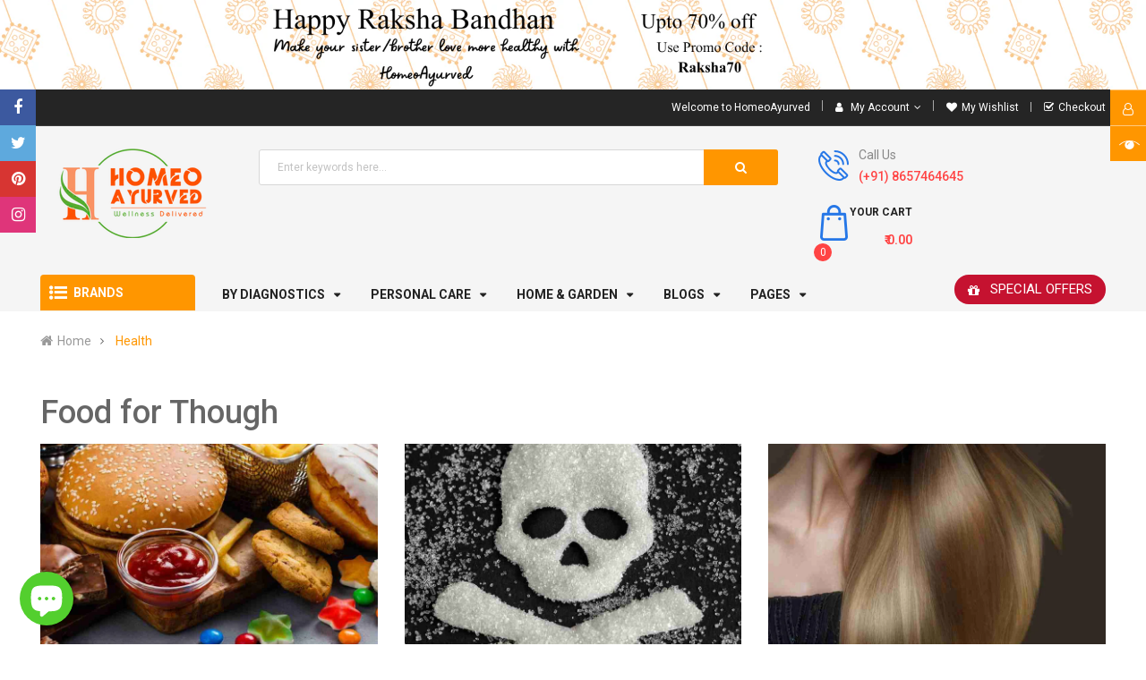

--- FILE ---
content_type: text/html; charset=utf-8
request_url: https://www.homeoayurved.com/blogs/health-blog
body_size: 58396
content:
<!doctype html>
<!--[if IE 9]> <html class="ie9 no-js" lang="en"> <![endif]-->
<!--[if (gt IE 9)|!(IE)]><!--> 
<html class="no-js" dir="ltr" lang="en"> <!--<![endif]-->
  <head>
    <meta charset="utf-8">
    <meta name="viewport" content="width=device-width,user-scalable=1">
    <meta name="theme-color" content="#7796a8">
    <link rel="canonical" href="https://www.homeoayurved.com/blogs/health-blog">
    
    <link rel="shortcut icon" href="//www.homeoayurved.com/cdn/shop/files/ms-icon-310x310_32x32.png?v=1625157228" type="image/png">
    
    
    <title>
    Blogs related to Health and Wellness
    
    
    
    </title>
    
<!--      <title>
      Blogs related to Health and Wellness &ndash; HomeoAyurved
    </title> -->
    
    <meta name="description" content="Blogs related to Health and Wellness. Lot of learning and knowledge sharing for wellness of Mind Body and Soul.">
    
    <!-- Script -->
    

  <link href="//fonts.googleapis.com/css?family=Work+Sans:400,700" rel="stylesheet" type="text/css" media="all" />


  

    <link href="//fonts.googleapis.com/css?family=Work+Sans:600" rel="stylesheet" type="text/css" media="all" />
  


<link rel="stylesheet" href="//maxcdn.bootstrapcdn.com/font-awesome/4.7.0/css/font-awesome.min.css">
<link rel="stylesheet" href="//cdnjs.cloudflare.com/ajax/libs/simple-line-icons/2.4.1/css/simple-line-icons.css">
<link href="https://fonts.googleapis.com/css?family=Yellowtail" rel="stylesheet">
<link href="https://fonts.googleapis.com/css?family=Lato" rel="stylesheet">
<link rel="stylesheet" href="https://cdnjs.cloudflare.com/ajax/libs/material-design-iconic-font/2.2.0/css/material-design-iconic-font.min.css">

<script src="//ajax.googleapis.com/ajax/libs/jquery/1.11.0/jquery.min.js" ></script>
<script src="//www.homeoayurved.com/cdn/shop/t/9/assets/owl.carousel.min.js?v=75813715580695946121632912111" type="text/javascript"></script>
<link href="//www.homeoayurved.com/cdn/shop/t/9/assets/owl.carousel.min.css?v=100847393044616809951632912111" rel="stylesheet" type="text/css" media="all" />
<script src="//www.homeoayurved.com/cdn/shop/t/9/assets/ss_custom.js?v=94767301534028029541633083757" ></script>

<link href="//www.homeoayurved.com/cdn/shop/t/9/assets/theme.scss.css?v=67474120551871431891703223828" rel="stylesheet" type="text/css" media="all" />
<link href="//www.homeoayurved.com/cdn/shop/t/9/assets/style-theme.scss.css?v=40089699599119759491703223828" rel="stylesheet" type="text/css" media="all" />
<link href="//www.homeoayurved.com/cdn/shop/t/9/assets/style-sections.scss.css?v=148368371550827418921703223828" rel="stylesheet" type="text/css" media="all" />
<link href="//www.homeoayurved.com/cdn/shop/t/9/assets/style-config.scss.css?v=48933266330267338701703223828" rel="stylesheet" type="text/css" media="all" />
<link href="//www.homeoayurved.com/cdn/shop/t/9/assets/style-respon.scss.css?v=75267354648273549791632914839" rel="stylesheet" type="text/css" media="all" />
<link href="//www.homeoayurved.com/cdn/shop/t/9/assets/animate.css?v=59079090248366158511632912078" rel="stylesheet" type="text/css" media="all" />

<script src="//www.homeoayurved.com/cdn/shop/t/9/assets/jquery-cookie.min.js?v=9607349207001725821632912101" ></script>
<script src="//www.homeoayurved.com/cdn/shopifycloud/storefront/assets/themes_support/api.jquery-7ab1a3a4.js" ></script>

<script src="//www.homeoayurved.com/cdn/shop/t/9/assets/libs.js?v=119232357215122008101632912106" ></script>
<script src="//www.homeoayurved.com/cdn/shop/t/9/assets/lazysizes.min.js?v=154404880640669806071632912106" ></script>
<script src="//www.homeoayurved.com/cdn/shop/t/9/assets/bootstrap.min.js?v=73724390286584561281632912081" ></script>
<script src="//www.homeoayurved.com/cdn/shop/t/9/assets/jquery.elevateZoom.min.js?v=48096854157635450151632912103" ></script>
<script src="//www.homeoayurved.com/cdn/shop/t/9/assets/bootstrap-notify.min.js?v=18103043735795977261632912081" ></script>
<script src="//www.homeoayurved.com/cdn/shop/t/9/assets/wish-list.js?v=155482163504671021941632912120" ></script>
<script src="//www.homeoayurved.com/cdn/shop/t/9/assets/bootstrap.min.js?v=73724390286584561281632912081" ></script>


<!--[if (lte IE 9) ]><script src="//www.homeoayurved.com/cdn/shop/t/9/assets/match-media.min.js?v=22265819453975888031632912108" ></script><![endif]-->
<!--[if (gt IE 9)|!(IE)]><!--><script src="//www.homeoayurved.com/cdn/shop/t/9/assets/theme.js?v=12225353610130650361633944447" defer="defer"></script><!--<![endif]-->
<!--[if lte IE 9]><script src="//www.homeoayurved.com/cdn/shop/t/9/assets/theme.js?v=12225353610130650361633944447"></script><![endif]-->

<script src="//www.homeoayurved.com/cdn/shopifycloud/storefront/assets/themes_support/option_selection-b017cd28.js" ></script>
<script>
  window.money_format = "<span class=money>₹ {{amount}} INR</span>";
  window.shop_currency = "INR";
  window.show_multiple_currencies = false;
  window.use_color_swatch = true;
window.inventory_text = {
    sold_out: "Sold out",
    unavailable: "Unavailable"
  };
  window.inventory_text = {
    in_stock: "in stock",
    many_in_stock: "Many in stock",
    out_of_stock: "Out stock",
    add_to_cart: "Add to cart",
    sold_out: "Sold out",
    unavailable: "Unavailable"
  };
</script>









    
 
 




<script>
  window.file_url = "//www.homeoayurved.com/cdn/shop/files/?v=3222"; 
  window.theme_load = "//www.homeoayurved.com/cdn/shop/t/9/assets/ajax-loader.gif?v=41356863302472015721632912078"; 

  window.filter_mul_choice = true;

  //Product Detail - Add to cart
  window.btn_addToCart = '#btnAddtocart';
  window.product_detail_form = '#AddToCartForm';
  window.product_detail_name = '.product-info h1';
  window.product_detail_mainImg = '.product-single-photos img';
  window.addcart_susscess = "popup";

  window.cart_count = ".mini-cart .cart-count";
  window.cart_total = ".mini-cart .cart-total";
  window.trans_text = {
    in_stock: "in stock",
    many_in_stock: "Many in stock",
    out_of_stock: "Out stock",
    add_to_cart: "Add to cart",
    sold_out: "Sold out",
    unavailable: "Unavailable"
  };	
</script>

    
<script>
  WebFontConfig = {
    google: { families: [ 
      
          'Roboto:100,200,300,400,500,600,700,800,900'
	  
      
      
      
      
    ] }
  };
  (function() {
    var wf = document.createElement('script');
    wf.src = ('https:' == document.location.protocol ? 'https' : 'http') +
      '://ajax.googleapis.com/ajax/libs/webfont/1/webfont.js';
    wf.type = 'text/javascript';
    wf.async = 'true';
    var s = document.getElementsByTagName('script')[0];
    s.parentNode.insertBefore(wf, s);
  })(); 
</script>

    <!-- /snippets/social-meta-tags.liquid -->
<meta property="og:site_name" content="HomeoAyurved">
<meta property="og:url" content="https://www.homeoayurved.com/blogs/health-blog">
<meta property="og:title" content="Blogs related to Health and Wellness">
<meta property="og:type" content="website">
<meta property="og:description" content="Blogs related to Health and Wellness. Lot of learning and knowledge sharing for wellness of Mind Body and Soul.">


<meta name="twitter:site" content="@HomeoAyurved">
<meta name="twitter:card" content="summary_large_image">
<meta name="twitter:title" content="Blogs related to Health and Wellness">
<meta name="twitter:description" content="Blogs related to Health and Wellness. Lot of learning and knowledge sharing for wellness of Mind Body and Soul.">

    
    



 
<script>
    if(typeof window.csapps === 'undefined'){
        
        
        window.csapps = {
            shop_slug: "homeoayurved",
            store_id: "homeoayurved.myshopify.com",
            store_domain: "www.homeoayurved.com",
            money_format: "<span class=money>₹ {{amount}}</span>",
            cart: null,
            product: null,
            product_collections: null,
            product_variants: null,
            is_volume_discount: null,
            is_bundle_discount: null,
            bundle_class: '.aiod-bundle-discount-wrap',
            product_id: null,
            page_type: null,
            vd_url: 'https://aiod.cirkleinc.com',
            customer: null,
            currency_symbol: "₹",
            currency_code: 'INR'
        }
        window.csapps.page_type = "index";
        
        
        window.csapps.cart = {"note":null,"attributes":{},"original_total_price":0,"total_price":0,"total_discount":0,"total_weight":0.0,"item_count":0,"items":[],"requires_shipping":false,"currency":"INR","items_subtotal_price":0,"cart_level_discount_applications":[],"checkout_charge_amount":0}
        if (typeof window.csapps.cart.items == "object") {
            for (var i = 0; i < window.csapps.cart.items.length; i++) {
                ["sku", "grams", "vendor", "url", "image", "handle", "requires_shipping", "product_type", "product_description"].map(function (a) {
                    delete window.csapps.cart.items[i][a]
                })
            }
        }
        window.csapps.cart_collections = {}
        

        

        

        window.csapps.settings = {"installation":{"type":"9","type_text":"Installation","setting":{"installation_setting":"mapping","mapping_class_setting":{"cart_subtotal":null,"cart_form_outlet":null,"cart_line_item_outer":null,"cart_product_item_price":null,"cart_product_line_item_total":null,"cart_display_the_summery_on_line_item":null,"display_volume_message_on_cart_line_item":null}}},"discount":{"type":"4","type_text":"Discount","setting":{"apply_multiple_discount":"no","multi_currency":"percentage_based","apply_discount":"draft_order","apply_discount_on":"cart_level","discount_code_prefix":"CSAIOD","offer_title":"DISCOUNT_OFFERS","bogo_buys":"yes","bogo_buys_count_in_other":"yes","free_shipping_text":"Free_Shipping","discount_code_box":"disable","show_bogo_popup_first_time_only":"yes","show_free_gift_popup_first_time_only":"yes","discount_code_auto_apply_on_refresh":"yes","bogo_auto_add_to_cart":"no","free_gift_auto_add_to_cart":"no","apply_multiple_code":"no","enable_shopify_discount_code":"no","add_order_tag":"yes","discount_code_life":"1","sales_channel":"both","customer_group_condition":"OR","customer_tag_condition":"OR","draft_invoice_from_email":"","draft_invoice_subject":"","disable_wholesale_price":"yes","count_gift_cart_product":"yes","invoice_url_recheck":"no","free_gift_threshold_check":"before_other_discount_apply","count_total_for_shipzip":"no","allow_shopify_discount_code_at_checkout":"no","support_market_pro":"disable","allow_shopify_automatic_discount":"no","post_purchase_limit_check":"no","pos_delay_time":"0.5","pos_logs":"no","draft_order_call_on_cart_load":"no"}},"custom-css-js":{"type":"10","type_text":"Custom CSS\/JS","setting":{"custom_js":"","custom_css":""}},"general":{"type":"0","type_text":"General","setting":{"messages":{"no_thanks":"No Thanks"},"upsell":{"sticky_opener":"enable","upsell_icon_position":"bottom_right","upsell_free_gift_options":"show_add_to_cart","upsell_icon_text_color":"#FFFFFF","upsell_icon_background_color":"#008060","upsell_icon_text_background_color":"#008060","upsell_free_shipping_bar_color":"#008060"},"cart_drawer":{"sticky_opener":"disable","background_color":"#FFFFFF","icon_position":"bottom_left","icon_text_color":"#FFFFFF","icon_background_color":"#008060","upsell_button_on_cart_page":"enable","upsell_button_text":"Special Offer"},"title":{"font_style":"inherit","font_size":"24","font_color":"#008060"},"product_name":{"font_style":"inherit","font_size":"16","font_color":"#000000"},"price":{"font_style":"inherit","font_size":"16","font_color":"#000000"},"total_amount":{"font_style":"inherit","font_size":"16","font_color":"#000000"},"plus_sign":{"font_style":"inherit","font_size":"16","font_color":"#EFEFEF","background_color":"#008060"},"button_text":{"font_style":"inherit","font_size":"16","font_color":"#FFFFFF"},"button_box":{"background_color":"#000000","border_width":"1","border_type":"Solid","border_color":"#008060"},"product_box":{"background_color":"#FFFFFF","border_width":"1","border_type":"Solid","border_color":"#EDEEEF"},"top_bar":{"background_color":"#EFEFEF","close_icon_color":"#000000","font_style":"normal","font_size":"14","font_color":"#000000"},"popup_close_icon":{"background_color":"#008060","close_icon_color":"#EFEFEF"},"cart_page":{"line_item_text_color":"#FF0000","cart_total_discount_text_color":"#000000"}}},"language":{"type":"1","type_text":"Language","setting":{"bundle_settings":{"total_price":"Total Price","quantity":"QTY","not_available":"{{title}} is not available","save":"Save","load_more":"Load More"},"free_gift_settings":{"initial_message":"Add {{amount}} for get free gift","cart_show_gift_button":"Show Free Gift","add_to_cart_button_text":"Add to cart","sold_out_button_text":"Sold out"},"volume_settings":{"buy_more_save_more":"Buy More, Save More!","discount":"Discount","minimum_quantity":"Min QTY","maximum_quantity":"Max QTY","minimum_quantity_before":"Buy","maximum_quantity_after":"+","offer_text":"Off","get_a_text":"Get product on","required_quantity_msg":"Add more {{quantity}} quantity for {{discount}}."},"wholesale_settings":{"minimum_quantity_message":"Offer {{offer}} is available. Purchase minimum of {{amount}} to get {{discount}} off."},"bogo_settings":{"initial_message":null,"progress_message":null,"store_collection_message":"This offer is valid for collection","cart_show_bogo_button":"Show Bogo","add_to_cart_button_text":"Add to cart","sold_out_button_text":"Sold out"},"general_settings":{"initial_message":"Add more {{amount}} for get {{discount}} discount."},"post_purchase":{"save_text":"Save","off_text":"Off","pay_now_btn":"Pay Now","decline_btn":"Decline","quantity":"Quantity","total":"Total","subtotal":"Subtotal","discount":"Discount","shipping":"Shipping","taxes":"Taxes","free":"Free","min_qty_msg":"Quantity should not lower than {{min}}!","max_qty_msg":"Quantity should not greater than {{max}}!"},"discount_code":{"placeholder_msg":"Enter discount code","success_msg":"{{code_list}} Discount code applied successfully","error_msg":"Invalid discount code","required_login_msg":"{{code_list}} Discount code need to login for apply discount or free shipping.","apply_button_text":"Apply","free_shipping":"Free Shipping"}}},"table-design":{"type":"2","type_text":"Table Design","setting":{"table_min_width":"100%","table_max_width":"100%","table_background_color":"#FFFFFF","table_border_width":"1","table_border_type":"solid","table_border_color":"#C9CCCF","table_header_background_color":"#FFFFFF","table_header_border_color":"#8C9196","table_header_font_style":"revert","table_hover_background_color":"#DADADA","table_font_size":"14","table_font_color":"#202223"}},"upsell-popup":{"type":"6","type_text":"Upsell Language","setting":{"common_settings":{"most_popular":"MOST POPULAR","days":"Day","hours":"Hrs","minutes":"Min","seconds":"Sec","thank_you_message":"You archived all offers.","upsell_launch_text":"Special Offers"},"free_gift_settings":{"max_qty_message":"You can select maximum {{quantity}} gift from this offer.","select_message":"Select minimum 1 gift from below.","selection_error_message":"Please select free gift.","buy_label":"Buy","get_label":"Get","offer_type_collections_msg":"Buy products from this collections: {{collections}}","offer_type_products_msg":"Buy any product of the store."},"discount_code_settings":{"apply_btn_text":"Apply","applied_btn_text":"Applied","code_error_text":"Cart is empty..! Kindly add item in cart and apply code."},"bogo_settings":{"buy_label":"Buy","get_label":"Get","buy_quantity_message":"Buy any {{quantity}} product from this offer.","get_quantity_message":"Get any {{quantity}} product from this offer."}}},"draft-invoice":{"type":"7","type_text":"Draft Invoice","setting":[]},"cart-drawer":{"type":"8","type_text":"Cart Drawer","setting":{"cart_drawer":{"open_drawer_on_click_of_add_to_cart_button":"yes","title":"My Cart","drawer_opener_class_id_attribute":".drawer-open","cat_count_class_id_attribute":".cart-count-bubble","empty_cart_message":"Your shopping cart is empty!","drawer_on_off":"disable"}}},"pos-restrictions":{"type":"11","type_text":"POS Restrictions","setting":{"offer_restrictions":"allow","discount_code_restrictions":"allow","settings_restrictions":"allow","entire_app_restrictions":"restrict"}}};
        
        
        window.csapps.offers_meta = {"offers":{"offers_type":["0","1","2","3","4","6"],"offers_type_text":{"bundle":"0","volume":"1","wholesale":"2","bogo":"3","general":"4","gift":"5","post-purchase":"6"}},"aiod_upsell":0,"need_to_update":1,"app_status":"1"};
        

        window.csapps.ignore_csapp_cart_reload = (typeof ignore_csapp_cart_reload === 'undefined') ? false : true;
        window.csapps.money_format = (typeof aiod_theme_currency === 'undefined') ? window.csapps.money_format : aiod_theme_currency;
        //aiod css
        window.csapps.aiod_default_css = `.cs_offer_content_wp,.csapp-discount-list .discount .dis-name,.csapp-discount-list .discount-label-conatiner,.csapp-discount-list .discount_price .csapp_money,.csapp-price,.csapp-price-wrapper,.csapp-products,.csapp-thumb-inner,.csapp-thumb-inner::after,.csapp_aiod_coupan,.csapp_aiod_coupan button.csapp_aiod_coupan_btn span,.csapp_discount_total_wrapper,.csapp_popup_wrpr .cs_offer_content,.csapp_popup_wrpr h4,.csapp_popup_wrpr h4 span,.csapps-bunlde-tiers .csapp_total_bundle,.csapps-bunlde-wrapper,.csapps-cart-original-total,.csapps-p-detail .csapps-price,.cscode_msg,.is_grid_thumb .grid_inner,[data-csapp_discount_summery],[data-csapp_discount_summery] .discount-label-conatiner,[data-csapp_line_price],[data-csapp_line_price] .csapp-line-price .cs_final_price,[data-csapp_line_price] .csapp-line-price s,[data-csapp_price],[data-csapp_price] .csapp-price .cs_final_price,[data-csapp_price] .csapp-price s{display:-webkit-box;display:-ms-flexbox;display:flex}.cs_offer_content_wp,.csapp-discount-list .discount_price .csapp_money,.csapp-products,.csapp_discount_total_wrapper,.csapp_flexwrap,.csapps-bunlde-tiers .csapp_total_bundle,.csapps-bunlde-wrapper,[data-csapp_discount_summery] .discount-label-conatiner,[data-csapp_line_price] .csapp-line-price .cs_final_price,[data-csapp_line_price] .csapp-line-price s,[data-csapp_price] .csapp-price .cs_final_price,[data-csapp_price] .csapp-price s{-ms-flex-wrap:wrap;flex-wrap:wrap}.csapp-discount-list .discount-label-conatiner,.csapp-discount-list .discount_price .csapp_money,.csapp-price-wrapper,.csapp_aiod_coupan,.csapps-cart-original-total,.cscode_msg,[data-csapp_discount_summery] .discount-label-conatiner,[data-csapp_line_price] .csapp-line-price .cs_final_price,[data-csapp_line_price] .csapp-line-price s,[data-csapp_price] .csapp-price .cs_final_price,[data-csapp_price] .csapp-price s{-webkit-box-pack:end;-ms-flex-pack:end;justify-content:flex-end}.csapp-discount-list .discount-label-conatiner,.csapp-discount-list .discount_price .csapp_money,.csapp-price-wrapper,.csapp-products,.csapp-thumb-inner::after,.csapp_aiod_coupan,.csapp_aiod_coupan button.csapp_aiod_coupan_btn span,.csapp_popup_wrpr h4,.csapp_popup_wrpr h4 span,.csapps-bunlde-tiers .csapp_total_bundle,.csapps-cart-original-total,.cscode_msg,[data-csapp_discount_summery] .discount-label-conatiner,[data-csapp_line_price] .csapp-line-price .cs_final_price,[data-csapp_line_price] .csapp-line-price s,[data-csapp_price] .csapp-price .cs_final_price,[data-csapp_price] .csapp-price s{-webkit-box-align:center;-ms-flex-align:center;align-items:center}.csapp-price-wrapper{width:unset;margin:0 0 8px 0}.csapp-discount-list .discount_price .csapp_money span{font-size:13px!important;margin-left:5px}span.aiod_remove_code{padding-right:10px}span.aiod_remove_code svg{width:12px;height:12px;display:block}.csapps_checkout:not(.aiod_cart_loaded),[href$=checkout]:not(.csapps-ignore,.aiod_cart_loaded),button[name=checkout]:not(.csapps-ignore,.aiod_cart_loaded),button[name=goto_gc]:not(.aiod_cart_loaded),button[name=goto_pp]:not(.aiod_cart_loaded),button[value=Checkout]:not(.csapps-ignore,.aiod_cart_loaded),input[name=checkout]:not(.csapps-ignore,.aiod_cart_loaded),input[name=goto_gc]:not(.aiod_cart_loaded),input[name=goto_pp]:not(.aiod_cart_loaded),input[value=Checkout]:not(.csapps-ignore,.aiod_cart_loaded){opacity:0;visibility:hidden}.cs_offer_content_wp{width:100%;-ms-flex-line-pack:center;align-content:center}.cs_offer_content_wp p a{text-decoration:underline}.is_grid_thumb{-webkit-box-flex:1;-ms-flex:1 0 33.33%;flex:1 0 33.33%;max-width:33.33%;padding:0 5px 10px 5px;position:relative}.csapp-thumb-inner,.is_grid_thumb .grid_inner{background:#fff;border:1px solid #eee;padding:10px;border-radius:5px;-webkit-box-orient:vertical;-webkit-box-direction:normal;-ms-flex-direction:column;flex-direction:column;height:100%}.csapps-p-detail .csapps-p-title a{font-size:18px;line-height:1.2;color:#1c1c1c;margin:0 0 15px;font-weight:400;border-bottom:0;display:block;width:100%;text-decoration:none}.g_b_w{-webkit-box-ordinal-group:4;-ms-flex-order:3;order:3}.cs_p_c_m .csapps-price{-webkit-box-ordinal-group:2;-ms-flex-order:1;order:1;margin:0 0 15px;color:#1c1c1c;font-weight:400;font-size:18px}.cs_p_c_m .csapps-price del{color:#bdc1cc;margin-left:12px}.offer-wrpper+.offer-wrpper{display:none}.csapps-bunlde-wrapper{background:#f9f9f9;padding:10px;-webkit-box-pack:center;-ms-flex-pack:center;justify-content:center}.csapps-bundle-thumb{max-width:50%;width:100%;padding:5px;position:relative}.desk_layout_one_grid .csapps-bundle-thumb{max-width:100%}.desk_layout_two_grid .csapps-bundle-thumb{max-width:50%}.desk_layout_three_grid .csapps-bundle-thumb{max-width:33.33%}.desk_layout_four_grid .csapps-bundle-thumb{max-width:25%}.csapps-bundle-thumb:last-child .csapp-thumb-inner:after,.desk_layout_four_grid .csapps-bundle-thumb:nth-child(4n) .csapp-thumb-inner:after,.desk_layout_three_grid .csapps-bundle-thumb:nth-child(3n) .csapp-thumb-inner:after,.desk_layout_two_grid .csapps-bundle-thumb:nth-child(2n) .csapp-thumb-inner:after{content:none}.csapps-bunlde-tiers .csapp-thumb-inner>a{text-align:center;display:block}.csapp_bundle_title{margin:10px 0;text-align:center;line-height:1}.csapps-bunlde-tiers .csapps-bunlde_desc{margin:10px 0;font-size:14px;line-height:1;text-align:center}.csapps-p-detail .csapps-p-title{line-height:1}.csapps-p-detail .csapp-variant-title{margin:0 0 5px}.csapps-bunlde-tiers .csapp_total_bundle{-webkit-box-pack:justify;-ms-flex-pack:justify;justify-content:space-between}.csapp-thumb-inner::after{content:"+";height:30px;width:30px;position:absolute;top:50%;-webkit-transform:translateY(-50%);-ms-transform:translateY(-50%);transform:translateY(-50%);z-index:1;background-color:#008060;border-radius:50%;-webkit-box-pack:center;-ms-flex-pack:center;justify-content:center;right:-15px;font-family:serif;font-weight:700}.csapps-p-detail .csapps-price{margin-bottom:15px}.csapps-price del{display:block;margin-left:5px}.product-single__meta .product-form{max-width:inherit}.cs_single_op_selector{padding:5px 25px 5px 10px;min-height:inherit;margin-bottom:8px;width:100%;-webkit-appearance:none;-moz-appearance:none;appearance:none;background-position:right center;background-image:url(https://aiod.cirkleinc.com/images/arrow-down.svg);background-repeat:no-repeat;background-position:right 10px center;background-color:#fff;cursor:pointer;background-size:15px;border:1px solid #eee;border-radius:5px;-webkit-box-ordinal-group:3;-ms-flex-order:2;order:2;margin:0 0 15px;font-size:16px}.csapps-p-detail .bodo_grid_select:focus,.csapps-p-detail .csapp-select-option-selector:focus,.csapps-p-detail .free_p_grid_select:focus{outline:0}.csapp_load_more{text-align:center}.load_more_bundle{-webkit-box-shadow:none;box-shadow:none;border:none;background:#008060;color:#fff;font-size:18px;padding:10px 20px;margin:15px 0}.csapps-table{border:0;margin:0;min-width:100%;max-width:100%}.aiod-volume-discount-wrap{width:100%}.aiod-volume-discount-wrap .volume_required_msg{width:100%;display:block;font-size:small}.csapps-table td{border:0;padding:12px 15px}.csapps-table tbody tr:last-child td{border-bottom:0}.csapps-bunlde-tiers .csapps-error p{margin:10px 0 0 0;color:red;font-weight:700;text-align:center}.csapp_btn{background-color:#008060;border:1px Solid #008060;border-radius:5px;color:#fff;font-size:16px;font-style:normal;padding:10px 20px;cursor:pointer;line-height:1.2}.csapp_btn:disabled{opacity:.5}.g_b_w .csapp_btn{width:100%}.csapp-discount-list{max-width:100%;width:unset;margin:0;display:table;vertical-align:middle}.csapp-discount-list .discount-label-conatiner{font-size:16px}.csapps-cart-original-total.discount-price{font-size:13px!important;margin-right:5px;margin-top:0;margin-bottom:0}.csapps-cart-total{font-size:16px!important}.csapp-discount-list .discount{padding:5px 5px 5px 0;display:table-cell;line-height:2}.csapp-discount-list .discount .dis-svg{line-height:1.2}.csapp-discount-list .discount svg{width:12px;height:12px}.csapp-discount-list .discount svg path{fill:gray}.csapp-discount-list .discount .dis-text{padding-left:5px;text-align:left;font-weight:400;color:#000;line-height:1.4;max-width:200px;font-size:15px;letter-spacing:0;text-transform:none}.csapp-discount-list .discount_price{color:#000;padding:5px 0 5px 5px;display:table-cell;font-size:15px;flex:1!important;position:relative}.csapp-discount-list .discount_price .csapp_money{padding:5px 5px 5px 20px;background:#ddd;-webkit-clip-path:polygon(0% 50%,25% 100%,100% 100%,100% 0%,25% 0%);clip-path:polygon(0% 50%,25% 100%,100% 100%,100% 0%,25% 0%);width:max-content}.csapp-discount-list .discount_price .csapp_money.is_free_ship{flex-direction:column}.csapps-bunlde-tiers .csapp_total_bundle .csapps-btn_wrapper,.csapps-bunlde-tiers .csapp_total_bundle .csapps-total_price{text-align:center;width:100%}.csapps-bunlde-tiers .csapp_total_bundle .csapps-total_price{margin:10px 0}.csapps-total_price del{margin-right:5px}.csapps-bundle-thumb img{display:block;margin:0 auto;max-width:100%}.aiod-volume-discount-wrap tr:first-child td:after,.aiod-volume-discount-wrap tr:first-child th:after{content:none}.cs_bogo_get_pro_wrpr,.csapps-volume-discount-tiers{margin-top:20px;margin-bottom:20px;border-radius:9px;overflow:hidden}.loader{text-align:center}.csapps-bunlde-tiers{padding-top:40px;padding-bottom:40px}.header__cart-price-bubble .csapp-discount-list,.header__cart-price-bubble span.csapps-cart-original-total.discount-price{display:none}.aiod-bundle-discount-wrap{max-width:1250px;margin:0 auto;padding:0 15px}.csapps-p-detail{margin-top:auto;padding:15px 0 0}.csapps-p-detail form{display:block;margin:0;width:100%}.cs_block_product{margin:0 5px 5px 0;border:1px solid #c9cccf;border-radius:9px;overflow:hidden}.csapp-products p{margin-bottom:0}.csapp-products a{text-decoration:underline}.cs_block_product img{width:100%;display:block}.cs-hover-outer{display:none;margin-top:10px;position:absolute;background-color:#fff;padding:12px 15px;-webkit-box-shadow:1px 1px 4px 2px #ddd;box-shadow:1px 1px 4px 2px #ddd;border-radius:5px;z-index:99}.cs_block_product:hover .cs-hover-outer{display:block}.cs-message em{font-size:13px;font-weight:700;border-bottom:1px dotted;margin-bottom:10px;display:block}.cs-bogo-name{line-height:18px}.aiod-bogo-discount-wrap{width:100%;display:block}.cs_bogo_get_pro_wrpr{border:1px solid #c9cccf;padding:12px}.cs_bogo_get_pro_wrpr p a{text-decoration:underline}.top_msg_main{position:relative}.top_msg_wrpr{padding:10px;text-align:center;background-color:#efefef;position:relative}.cs_close{position:absolute;right:10px;top:10px;cursor:pointer;z-index:1}.popup_close{position:absolute;right:-18px;top:-18px;border-radius:50%;background-color:#000;padding:10px;cursor:pointer;z-index:9}.cs_close svg,.popup_close svg{display:block;width:15px;height:15px}.popup_close svg{fill:#fff}.top_msg_main:not(.csapp_put_left) p{max-width:calc(100% - 40px);margin:0 auto}.csapp_put_left p{max-width:calc(100% - 20px);margin-left:0;text-align:left}.top_msg_main.csapp_put_full p{max-width:100%;text-align:left}.top_msg_main.csapp_put_full .top_msg_close{display:none}.top_msg_wrpr p:not(:last-child){margin-bottom:8px}.top_msg_wrpr p:last-child{margin-bottom:0}.cs_volume_msg{margin:8px 0}.aiod-wholesale-discount-topbar .top_msg_main{margin:20px 0}.bogo_popup,.free_gift_popup{position:fixed;display:block;opacity:0;visibility:hidden;-webkit-transition:.4s all;-o-transition:.4s all;transition:.4s all}.cs_overlay{inset:0;background-color:rgba(0,0,0,.1)}.cs_bogo_overlay{z-index:999999}.cs_free_product_overlay{z-index:99999999}.cs_bogo_popup,.cs_free_product_popup{top:50%;-webkit-transform:translate(-50%,-50%);-ms-transform:translate(-50%,-50%);transform:translate(-50%,-50%);left:50%;border-radius:7px;-webkit-box-shadow:0 6px 60px 0 #3b3b3b73;box-shadow:0 6px 60px 0 #3b3b3b73;background-color:#fff;width:calc(100% - 40px);max-width:900px;max-height:80vh}.cs_bogo_popup{z-index:9999999}.cs_free_product_popup{z-index:999999999}.cs_bogo_popup_opener,.cs_freeg_popup_opener{margin-left:10px}.cs_p_c_m{padding:30px 30px 0;overflow:auto;max-height:calc(100vh - 150px)}.csapp_popup_wrpr h4{padding-bottom:5px;margin-bottom:0;text-align:left;cursor:pointer;color:#1c1c1c;font-size:20px;font-weight:700;padding:15px 0;letter-spacing:0}.csapp_popup_wrpr h4 span{margin-right:25px;-webkit-transform:rotate(0);-ms-transform:rotate(0);transform:rotate(0);-webkit-transition:.4s all;-o-transition:.4s all;transition:.4s all}.csapp_popup_wrpr h4 path,.csapp_popup_wrpr h4 svg{fill:#1C1C1C}.csapp_popup_wrpr h4.active span{-webkit-transform:rotate(-90deg);-ms-transform:rotate(-90deg);transform:rotate(-90deg)}.csapp_popup_wrpr{margin:0;border-bottom:1px solid #eee}.cs_offer_content{margin-top:5px}.csapp_popup_wrpr .cs_offer_content{-webkit-box-pack:start;-ms-flex-pack:start;justify-content:flex-start;overflow-x:auto;background:rgb(249 249 249 / 40%);padding:5px;border-left:5px solid #007f60;max-height:calc(100vh - 450px);margin:5px 5px 20px;-webkit-box-align:start;-ms-flex-align:start;align-items:flex-start;display:none}.csapp_popup_wrpr .cs_offer_content:not(.is_grid){padding-left:15px}.csapp_popup_wrpr:first-child .cs_offer_content{display:block}.grid_inner a{display:block;width:100%;text-decoration:none}.grid_inner img{display:block;margin:0 auto}.csapp-thumb-inner .grid_img,.is_grid_thumb .grid_inner .grid_img{text-align:center}.bogo_popup.cs_show,.free_gift_popup.cs_show{opacity:1;visibility:visible}.cs-message-heading{margin:0 0 12px 0;display:block;width:100%}.bogo_desc_content{display:block;width:100%;margin:0 0 12px 0}.no_thanks_popup{display:block;text-align:center;cursor:pointer;padding:15px 30px;text-decoration:underline}[data-csapp_discount_summery] .dis-svg svg,[data-csapp_discount_summery] .dis-svg svg path,[data-csapp_discount_summery] .discount-label-conatiner,[data-csapp_line_price] .cs_final_price,[data-csapp_price] .cs_final_price{color:red;fill:red}[data-csapp_discount_summery] .discount-label-conatiner{font-size:13px}[data-csapp_discount_summery] .dis-svg svg{width:12px;height:12px;margin-right:5px}[data-csapp_discount_summery] .discount_price{margin-left:5px}.csapp_aiod_coupan,.csapps-cart-original-total,.cscode_msg{margin:8px 0;width:unset}.csapp_aiod_coupan .csapp_aiod_coupan_code{max-height:43px;min-height:43px;line-height:normal;border:1px solid;padding:10px 5px;border-width:1px 0 1px 1px;border-radius:0;margin:0;font-size:14px!important;max-width:150px!important;width:100%!important}.csapp_aiod_coupan button.csapp_aiod_coupan_btn{max-height:43px;min-height:43px;height:43px;border:1px solid;border-width:1px 1px 1px 0;background:0 0;padding:0;margin:0;border-radius:0;cursor:pointer}.csapp_aiod_coupan button.csapp_aiod_coupan_btn span{padding:5px;max-height:43px;margin:0;line-height:1;height:41px;font-size:14px}.csapp_aiod_coupan .csapp_aiod_coupan_btn svg{max-height:43px;fill:none;display:block;width:43px}.cscode_msg{margin:6px 0;font-size:13px}.cscode_msg.csapp_coupan_error{color:red}.cscode_msg.csapp_coupan_success{color:green}.csapp_aiod_coupan .csapp_aiod_coupan_code{max-width:150px!important;width:100%!important}.csapp-price{flex-direction:column}[data-csapp_price] .csapp-price .cs_final_price{display:revert!important}.csapp-price span{display:block}.csapp-price .cs_final_price{display:block}[data-csapp_line_price] .csapp-line-price .cs_final_price{width:unset}.cs_bogo_offer_wrpr .cs_offer_content .bogo_desc_wrpr{padding:0 10px;font-size:14px;margin-bottom:5px}[data-csapp_discount_summery] .discount-label-conatiner,[data-csapp_line_price],[data-csapp_price]{align-items:flex-end;justify-content:flex-end;text-align:right!important;flex-direction:column;width:100%}.csapp-discount-list,.csapp_discount_total_wrapper{flex-direction:column;align-items:flex-end}.discount{flex:1!important}.drawer .drawer__inner .grid__item.display-table-cell.one-half.text-right{margin:0 15px 0 auto}.csapp-discount-list .discount-label-conatiner .discount_price{flex:unset!important}@media only screen and (min-width:768px){.desk_layout_one_grid .csapp-thumb-inner:after{top:100%;bottom:0;left:50%;-webkit-transform:translate(-50%,-50%);-ms-transform:translate(-50%,-50%);transform:translate(-50%,-50%)}}@media only screen and (max-width:992px){.grid_inner .grid_img{max-width:140px;margin:0 auto}.cs_bogo_popup,.cs_free_product_popup{max-height:90vh}.csapp_popup_wrpr .cs_offer_content{max-height:calc(100vh - 290px)}}@media only screen and (max-width:767px){.mob_layout_two_grid .csapps-bundle-thumb:nth-child(2n) .csapp-thumb-inner:after{content:none}.mob_layout_two_grid .csapps-bundle-thumb{max-width:50%;width:100%}.mob_layout_one_grid .csapps-bundle-thumb{max-width:100%;width:100%}.mob_layout_one_grid .csapp-thumb-inner:after{top:100%;bottom:0;left:50%;-webkit-transform:translate(-50%,-50%);-ms-transform:translate(-50%,-50%);transform:translate(-50%,-50%)}.is_grid_thumb{-webkit-box-flex:1;-ms-flex:1 0 200px;flex:1 0 200px;max-width:200px}.cs_p_c_m{padding:10px 10px 0 10px}.cs_bogo_popup_opener,.cs_freeg_popup_opener{margin:10px 0}.no_thanks_popup{padding:10px}.is_grid_thumb{-webkit-box-flex:1;-ms-flex:1 0 50%;flex:1 0 50%;max-width:50%}.csapp_btn{padding:10px 10px}}@media only screen and (max-width:589px){.csapp-price-wrapper{flex-direction:column}.csapp-discount-list .discount_price .csapp_money{padding:5px 5px 5px 25px;text-align:center}.csapp-discount-list .discount_price .csapp_money span{font-size:12px!important;margin-left:2px}.cscode_msg{font-size:11px}}@media only screen and (max-width:480px){.is_grid_thumb{-webkit-box-flex:1;-ms-flex:1 0 100%;flex:1 0 100%;max-width:100%}}`,
            aiod_head=document.head||document.getElementsByTagName("head")[0],aiod_style=document.createElement("style"),aiod_head.appendChild(aiod_style),aiod_style.type="text/css",aiod_style.styleSheet?aiod_style.styleSheet.cssText=window.csapps.aiod_default_css:aiod_style.appendChild(document.createTextNode(window.csapps.aiod_default_css));

        //aiod JS
        window.addEventListener("DOMContentLoaded",function(){window.csapps.aiod_popup_for_cart_only="undefined"!=typeof aiod_popup_for_cart_only,window.csapps.csapp_discount_code="",window.csapps.csapp_cart_find_time="number"==typeof csapp_cart_find_time?csapp_cart_find_time:5;var e="/apps/aiodPro?view=cart&csapp=aiod",s=1e4,t=4e3,a="",o=0;window.csapps.firing_popup=0,window.csapps.cspriority,window.csapps.bogo_atc=window.csapps.free_g_atc="Add To Cart",window.csapps.bogo_soldout=window.csapps.free_g_soldout="Sold out",window.csapps.bogo_request_ajax=window.csapps.wholesale_request_ajax=window.csapps.volumn_request_ajax=window.csapps.checkout_request_ajax=window.csapps.normal_cart_ajax=window.csapps.fire_cart_ajax="ToCancelPrevReq",window.csapps.top_bar_css=0,window.csapps.all_products=[],window.csapps.Data_bogo=[],window.csapps.bogo_server_data,window.csapps.wholesale_server_data,window.csapps.table_Data,window.csapps.Data_volume=[],window.csapps.Data_wholesale=[],window.csapps.volumn_is_variant=0,window.csapps.bogo_is_variant=0,window.csapps.wholesale_is_variant=0,window.csapps.bundle_style_cnt=0,window.csapps.bundle_total_price_text="",window.csapps.bundle_save_text="",window.csapps.bundle_not_available="",close_svg='<svg aria-hidden="true" focusable="false" role="presentation" class="icon icon-close" viewBox="0 0 40 40"><path d="M23.868 20.015L39.117 4.78c1.11-1.108 1.11-2.77 0-3.877-1.109-1.108-2.773-1.108-3.882 0L19.986 16.137 4.737.904C3.628-.204 1.965-.204.856.904c-1.11 1.108-1.11 2.77 0 3.877l15.249 15.234L.855 35.248c-1.108 1.108-1.108 2.77 0 3.877.555.554 1.248.831 1.942.831s1.386-.277 1.94-.83l15.25-15.234 15.248 15.233c.555.554 1.248.831 1.941.831s1.387-.277 1.941-.83c1.11-1.109 1.11-2.77 0-3.878L23.868 20.015z" class="layer"></path></svg>',csapps.set_local_data=function(e,s){"undefined"!=typeof Storage&&localStorage.setItem(e,s)},csapps.get_local_data=function(e){var s="";return"undefined"!=typeof Storage&&(s=localStorage.getItem(e)),s},csapps.formatMoney=function(e,s){function t(e,s){return void 0===e?s:e}function a(e,s,a,o){if(s=t(s,2),a=t(a,","),o=t(o,"."),isNaN(e)||null==e)return 0;var n=(e=(e/100).toFixed(s)).split(".");return n[0].replace(/(\d)(?=(\d\d\d)+(?!\d))/g,"$1"+a)+(n[1]?o+n[1]:"")}"string"==typeof e&&(e=e.replace(".",""));var o="",n=/\{\{\s*(\w+)\s*\}\}/,i=s||this.money_format;switch(i.match(n)[1]){case"amount":o=a(e,2);break;case"amount_no_decimals":o=a(e,0);break;case"amount_with_comma_separator":o=a(e,2,".",",");break;case"amount_with_space_separator":o=a(e,2," ",",");break;case"amount_with_period_and_space_separator":o=a(e,2," ",".");break;case"amount_no_decimals_with_comma_separator":o=a(e,0,".",",");break;case"amount_no_decimals_with_space_separator":o=a(e,0,".","");break;case"amount_with_space_separator":o=a(e,2,",","");break;case"amount_with_apostrophe_separator":o=a(e,2,"'",".")}return i.replace(n,o)};var n,i,p,c,d,_=window.csapps.money_format;function l(e,s){return e.replace(/_(pico|icon|thumb|small|compact|medium|large|grande|original|1024x1024|2048x2048|master|300x)+\./g,".").replace(/\.jpg|\.png|\.gif|\.jpeg/g,function(e){return"_"+s+e})}function r(n){!function(n){n(document).ajaxComplete(function(e,s,t){t.url.indexOf("aiod_cart_call=true")>-1&&csapp_checkout_enable(1,!0)});var i="input[name='checkout']:not(.csapps-ignore, .bold_hidden), input[value='Checkout']:not(.csapps-ignore, .bold_hidden), button[name='checkout']:not(.csapps-ignore, .bold_hidden), [href$='checkout']:not(.csapps-ignore, .bold_hidden), button[value='Checkout']:not(.csapps-ignore, .bold_hidden), input[name='goto_pp'], button[name='goto_pp'], input[name='goto_gc'], button[name='goto_gc'],.csapps_checkout";if(window.csapps.store_id,"product"==window.csapps.page_type){var p=window.csapps.product.variants;window.csapps.product.selected_variant=null,window.product_page_btn_condition=function(){var e=[],s=n("body .cs_product_form_wrpr").length?n(".cs_product_form_wrpr .single-option-selector"):n(".single-option-selector, select.form__input--select, .swatch-element input[type='radio'],.single-option-selector__radio:checked, select[data-option='option1'], select[data-option='option1']:checked, select[data-option='option2'], select[data-option='option2']:checked, select[data-option='option3'], select[data-option='option3']:checked, select[data-index='option1'], select[data-index='option1']:checked, select[data-index='option2'], select[data-index='option2']:checked, select[data-index='option3'], select[data-index='option3']:checked, ul li div[swatch-option='option1'], input[type='radio']:checked");if(n(s).each(function(s,t){e.push(t.value)}),1==(e=function(e,s){for(var t=[],a=e.length,o=0;o<a;o++){var n=e[o];s(n)&&t.push(n)}return t}(e,function(e){return e})).length?selected_variant_title=e:selected_variant_title=e.join(" / "),null!=document.querySelector(".selected_variant span")){var t=document.querySelector(".selected_variant span").textContent;window.csapps.product.selected_variant=t}else Object.keys(p).forEach(function(e){var s=p[e];selected_variant_title=selected_variant_title.toString().toLowerCase();var t=s.title.toString().toLowerCase();t.trim()!=selected_variant_title.trim()&&"default title"!=t.trim()||(s.id,window.csapps.product.selected_variant=s.id)})}}window.checkAppInstalled=function(e){window.csapps.is_volume_discount=!0,window.csapps.is_bundle_discount=!0,window.csapps.is_bogo_discount=!0,window.csapps.is_free_gift_discount=!0,window.csapps.is_general_discount=!0,window.csapps.is_wholesale_discount=!0,commonJS(e)},window.commonJS=function(n){n(document).one("click",i,function(e){if(!(n(".csapp-discount-list").length||n("[data-csapp_price] .csapp-price").length||n("[data-csapp_line_price] .csapp-line-price").length||n("[data-csapp_discount_summery] .discount-label-conatiner").length))return!0;e.preventDefault(),"function"!=typeof csappsCheckout?window.location="/checkout":(csapp_checkout_enable(0,!0),csappsCheckout())}),window.csapp_checkout_enable=function(e,s){1==e?(n(i).addClass("aiod_cart_loaded"),n(i).removeAttr("disabled"),window.csapps.firing_popup=0,s&&("undefined"!=typeof cs_discount_applied_Cart&&cs_discount_applied_Cart(),setTimeout(function(){n(".cs_bogo_msg").length>0&&!n(".cs_bogo_msg").is(":visible")&&n(".cs_bogo_msg").slideDown(),n(".cs_free_p_msg").length>0&&!n(".cs_free_p_msg").is(":visible")&&n(".cs_free_p_msg").slideDown(),n(".cs_general_msg").length>0&&!n(".cs_general_msg").is(":visible")&&n(".cs_general_msg").slideDown(),n(".cs_wholesale_msg").length>0&&!n(".cs_wholesale_msg").is(":visible")&&n(".cs_wholesale_msg").slideDown(),n(".cs_volume_msg").length>0&&n(".cs_volume_msg").slideDown()},500))):(n(i).removeClass("aiod_cart_loaded"),n(i).attr("disabled","disabled"),window.csapps.firing_popup=1)},window.csappsDoActions=function(e,s,t){e&&"object"==typeof e&&"object"==typeof e.items&&csappsShowCartDiscounts(e,s,t)},window.clickappbundle=function(e){e(document).on("change","select.csapp-select-option-selector",function(s){s.preventDefault();var t=[];e(this).closest(".csapps-bundle-thumb").find(".csapp-select-option-selector").each(function(s,a){t.push(e(a).val())}),t=t.join(" / "),e(this).closest(".csapps-bundle-thumb").find('select[name="csapps-bundle-name-id"] option[value=""]').remove(),e(this).closest(".csapps-bundle-thumb").find('select[name="csapps-bundle-name-id"] option[data-title="'+t+'"]').length?e(this).closest(".csapps-bundle-thumb").find('select[name="csapps-bundle-name-id"] option[data-title="'+t+'"]').prop("selected",1).trigger("change"):(e(this).closest(".csapps-bundle-thumb").find('select[name="csapps-bundle-name-id"]').append('<option value="" data-title="'+t+'" data-ptitle="'+e(this).closest(".csapps-bundle-thumb").find('select[name="csapps-bundle-name-id"] option').attr("data-ptitle")+'" data-compare-price="'+e(this).closest(".csapps-bundle-thumb").find('select[name="csapps-bundle-name-id"] option').attr("data-compare-price")+'" data-price="'+e(this).closest(".csapps-bundle-thumb").find('select[name="csapps-bundle-name-id"] option').attr("data-price")+'" data-available="true">'+t+"</option>"),e(this).closest(".csapps-bundle-thumb").find('select[name="csapps-bundle-name-id"] option[value=""]').prop("selected",1).trigger("change"))}),e("body").on("keypress",".csapp_aiod_coupan_code",function(e){if(13==e.keyCode)return e.preventDefault(),!1}),e("body").on("click",".csapp_aiod_coupan_btn",function(s){s.preventDefault(),e(".cscode_msg").remove();var t=e(this).closest(".csapp_aiod_coupan").find(".csapp_aiod_coupan_code").val().trim().toUpperCase(),a=null==window.csapps.settings.language.setting.discount_code.error_msg||""==window.csapps.settings.language.setting.discount_code.error_msg?"Please enter valid code":window.csapps.settings.language.setting.discount_code.error_msg;null==t||""==t?e(".csapp_aiod_coupan").after('<p class="csapp_coupan_error cscode_msg">'+a+"</p>"):-1==window.csapps.csapp_discount_code.split(",").indexOf(t)?(window.csapps.csapp_discount_code=""==window.csapps.csapp_discount_code?t:t+","+window.csapps.csapp_discount_code,csappsStart(1)):e(".csapp_aiod_coupan_code").val("")}),e("body").on("click",".load_more_bundle",function(s){s.preventDefault();var t=e(this);t.addClass("loading");var a=t.attr("data-next_url"),o=e(this).closest(window.csapps.bundle_class),n=check_bundle_possiblity(o);bundleTable(a,n[0],o,n[1])}),e("body").on("click",".cs_bogo_msg_close",function(e){e.preventDefault(),remove_bogo_msg()}),e("body").on("click",".cs_general_msg_close",function(e){e.preventDefault(),remove_general_msg()}),e("body").on("click",".cs_free_p_msg_close",function(e){e.preventDefault(),remove_free_gift_msg()}),e("body").on("click",".cs_wholesale_msg_close",function(e){e.preventDefault(),remove_wholesale_msg()}),e("body").on("click",".cs_volume_msg_close",function(s){s.preventDefault(),e(this).closest(".cs_volume_msg").slideUp(),setTimeout(function(){e(this).closest(".cs_volume_msg").remove()},500)}),e("body").on("submit",".single_grid_form",function(s){e(this).find(".grid_atc_btn").attr("disabled","disabled")}),e("body").on("click",".cs_bogo_popup_opener",function(s){s.preventDefault(),e(this).attr("disabled","disabled"),csapps.set_local_data("csbogo",0),fire_cart_data(1,"bogo")}),e("body").on("click",".cs_freeg_popup_opener",function(s){s.preventDefault(),e(this).attr("disabled","disabled"),csapps.set_local_data("csfree",0),fire_cart_data(1,"free")}),e("body").on("click",".cs_bogo_pop_close",function(e){e.preventDefault(),remove_bogo_popup()}),e("body").on("click",".close_bogo",function(e){e.preventDefault(),remove_bogo_popup(),csapps.set_local_data("csbogo",1)}),e("body").on("click",".cs_freeg_pop_close",function(e){e.preventDefault(),remove_free_gift_popup()}),e("body").on("click",".close_free",function(e){e.preventDefault(),remove_free_gift_popup(),csapps.set_local_data("csfree",1)}),e("body").on("click",".csapp_popup_wrpr h4",function(s){e(".csapp_popup_wrpr h4").removeClass("active"),e(".cs_offer_content").slideUp(),e(this).next().is(":visible")||(e(this).next().slideDown(),e(this).addClass("active"))}),e("body").on("click",".aiod_remove_code",function(s){s.preventDefault();var t=e(this).closest(".discount-label-conatiner").find(".dis-text").html();e(this).closest(".discount-label-conatiner").fadeOut(500,function(){e(this).remove()});var a=window.csapps.csapp_discount_code;""!=t&&""!=a&&(a=(a=a.split(",")).filter(function(e){return e!==t}),window.csapps.csapp_discount_code=a.join(","),csappsStart(1))}),e("body").on("click",".csapps-add-to-cart-btn",function(s){s.preventDefault();var t=e(this),a=[];t.attr("disabled","disabled").addClass("loading"),t.closest(".csapps-bunlde-tiers").find('select[name="csapps-bundle-name-id"]').each(function(s,o){var n={},i={};n.id=e(o).val(),n.quantity=e(o).attr("data-qty"),i._cs_bundle_id=t.closest(".csapps-bunlde-tiers").attr("data-bundle_id"),n.properties=i,a.push(n)}),e.post("/cart/add.js?csapp=aiod",{items:a},function(e){"undefined"!=typeof aiod_bundle_addtocart_success?(aiod_bundle_addtocart_success(),t.removeAttr("disabled","disabled").removeClass("loading")):window.location="/cart"},"JSON").fail(function(e){alert("Any item of bundle is soldout. So, you can not buy this bundle."),t.removeAttr("disabled","disabled").removeClass("loading")})})},clickappbundle(n),window.csappsShowCartDiscounts=function(e,s,t){n(".csapp_discount_total_wrapper .csapps-cart-original-total").length&&(n(".csapp-price-wrapper .csapps-cart-original-total").length?n(".csapps-cart-original-total").unwrap().unwrap():n(".csapps-cart-original-total").unwrap()),window.csapps.discounts=e,n(".csapps-cart-original-total").wrap("<div class='csapp_discount_total_wrapper'></div>"),n(".csapp-discount-list, .csapps-cart-total").remove();var a=void 0!==t.required_quantity_msg&&null!=t.required_quantity_msg&&""!=t.required_quantity_msg?t.required_quantity_msg:"";if(n("[data-csapp_line_wrapper]").each(function(e,s){var t=0;n(s).find("[data-csapp_line_index]").each(function(e,s){(n(s).find("[data-csapp_price]").length||n(s).find("[data-csapp_line_price]").length||n(s).find("[data-csapp_discount_summery]").length||n(s).find("[data-aiod-volume-discount-line_item-bar]").length)&&(n(s).attr("data-csapp_line_index",t),t++)})}),""!=a){var o=null!=t.offer_text?t.offer_text:"",i=null!=t.get_a_text?t.get_a_text:"";n(e.items).each(function(e,s){n("[data-csapp_line_wrapper]").each(function(t,p){var c=n(p).find('[data-csapp_line_index="'+e+'"] [data-aiod-volume-discount-line_item-bar] .cs_volume_msg');if(void 0!==s.cs_volume_eligible&&null!=s.cs_volume_eligible){var d=s.cs_volume_eligible.discount_type,l=s.cs_volume_eligible.discount_value,r=2==d?csapps.formatMoney(100*l,_)+" "+o:1==d?i+" <span class='money'>"+csapps.formatMoney(100*l,_)+"</span>":l+"% "+o,u=(u=a.indexOf("")>-1?a.replace("{{quantity}}",s.cs_volume_eligible.required_quantity):a).indexOf("")>-1?u.replace("{{discount}}",r):u;c.length?c.find(".cs_vol_txt").html(u):n(p).find('[data-csapp_line_index="'+e+'"] [data-aiod-volume-discount-line_item-bar]').append('<div class="cs_volume_msg top_msg_main csapp_put_left" style="display: none;"><div class="cs_volume_msg_wrpr top_msg_wrpr"><div class="cs_volume_msg_close cs_close top_msg_close">'+close_svg+'</div><p class="cs_vol_txt">'+u+"</p></div></div>")}else c.remove()})})}n(".cscode_msg, .csapp_aiod_coupan").remove(),window.csapps.csapp_discount_code="";var p=0;if(n(".csapps-cart-original-total").wrap("<div class='csapp-price-wrapper'></div>"),e.total_discount>0?(n(".csapps-cart-original-total").html("<span class='money'>"+csapps.formatMoney(e.original_total_price,_)+"</span>").css("text-decoration","line-through").addClass("discount-price"),n("<span class='csapps-cart-total'><span class='money'>"+csapps.formatMoney(e.items_subtotal_price,_)+"</span></span>").insertAfter(".csapps-cart-original-total")):n(".csapps-cart-original-total").html("<span class='money'>"+csapps.formatMoney(e.original_total_price,_)+"</span>").css("text-decoration","none").removeClass("discount-price"),void 0!==e.cart_level_discount_applications&&e.cart_level_discount_applications.length&&(n('<div class="csapp-discount-list"></div>').insertAfter(".csapp-price-wrapper"),n(e.cart_level_discount_applications).each(function(s,t){if(-1==t.title.toString().indexOf("cat_")){var a=t.is_discount_code?void 0!==window.csapps.settings.language.setting.discount_code.free_shipping&&null!=window.csapps.settings.language.setting.discount_code.free_shipping&&""!=window.csapps.settings.language.setting.discount_code.free_shipping?window.csapps.settings.language.setting.discount_code.free_shipping:"Free shipping":"",o=t.is_discount_code&&void 0!==e.free_shipping_codes&&null!=e.free_shipping_codes&&e.free_shipping_codes.length&&e.free_shipping_codes.indexOf(t.title)>-1?'<span class="aiod_freeship_text"> + '+a+"</span>":"",i=t.total_allocated_amount>0?'<span class="money aiod_price_label"> - '+csapps.formatMoney(t.total_allocated_amount,_)+"</span>":"",p=t.is_discount_code?'<span class="aiod_remove_code">'+close_svg+"</span>":"",c=""!=o?" is_free_ship ":"";n(".csapp-discount-list").append('<div class="discount-label-conatiner '+c+'">'+p+'<div class="discount"><div class="dis-name"><span class="dis-svg"><svg aria-hidden="true" focusable="false" role="presentation" class="icon icon-saletag"><path d="M10 3a1 1 0 1 1 0-2 1 1 0 0 1 0 2zm0-3H7a1 1 0 0 0-.71.29l-6 6a1 1 0 0 0 0 1.42l4 4a1 1 0 0 0 1.42 0c.19-.2 5.8-5.81 6-6A1 1 0 0 0 12 5V2a2 2 0 0 0-2-2z" fill="#231F20"></path></svg></span><span data-cart-discount-title="" class="dis-text" data-discount_code_name="'+t.title+'">'+t.title+'</span></div></div><div class="discount_price"><div class="csapp_money '+c+'">'+i+o+"</div></div></div>")}})),e.items.length&&"line_items"==s){var c=[],d=[];n(e.items).each(function(e,s){void 0!==s.line_level_discount_allocations&&s.line_level_discount_allocations.length?n("[data-csapp_line_wrapper]").length?n("[data-csapp_line_wrapper]").each(function(t,a){var o=n(a).find('[data-csapp_line_index="'+e+'"]'),i=n(a).find('[data-csapp_line_index="'+e+'"] [data-csapp_price]'),p=n(a).find('[data-csapp_line_index="'+e+'"] [data-csapp_line_price]'),l=n(a).find('[data-csapp_line_index="'+e+'"] [data-csapp_discount_summery]');o.length&&(i.length||p.length||l.length)?(s.original_price>s.final_price&&i.length&&i.html('<div class="csapp-price"><del class="money">'+csapps.formatMoney(s.original_price,_)+'</del><span class="money cs_final_price">'+csapps.formatMoney(s.final_price,_)+"</span></div>"),s.original_line_price>s.final_line_price&&p.length&&p.html('<div class="csapp-line-price"><del class="money">'+csapps.formatMoney(s.original_line_price,_)+'</del><span class="money cs_final_price">'+csapps.formatMoney(s.final_line_price,_)+"</span></div>"),l.length&&n(s.line_level_discount_allocations).each(function(e,s){s.discount_application.value>0&&l.append('<div class="discount-label-conatiner"><div class="discount"><div class="dis-name"><span class="dis-svg"><svg aria-hidden="true" focusable="false" role="presentation" class="icon icon-saletag"><path d="M10 3a1 1 0 1 1 0-2 1 1 0 0 1 0 2zm0-3H7a1 1 0 0 0-.71.29l-6 6a1 1 0 0 0 0 1.42l4 4a1 1 0 0 0 1.42 0c.19-.2 5.8-5.81 6-6A1 1 0 0 0 12 5V2a2 2 0 0 0-2-2z" fill="#231F20"></path></svg></span><span data-cart-discount-title="" class="dis-text">'+s.discount_application.title+'</span></div></div><div class="discount_price"><div class="csapp_money"><span class="money" data-wg-notranslate="manual"> (-'+csapps.formatMoney(100*s.discount_application.value,_)+")</span></div></div></div>")}),d.push(e)):s.total_discount>0&&(c[e]='<div class="discount-label-conatiner"><div class="discount"><div class="dis-name"><span class="dis-svg"><svg aria-hidden="true" focusable="false" role="presentation" class="icon icon-saletag"><path d="M10 3a1 1 0 1 1 0-2 1 1 0 0 1 0 2zm0-3H7a1 1 0 0 0-.71.29l-6 6a1 1 0 0 0 0 1.42l4 4a1 1 0 0 0 1.42 0c.19-.2 5.8-5.81 6-6A1 1 0 0 0 12 5V2a2 2 0 0 0-2-2z" fill="#231F20"></path></svg></span><span data-cart-discount-title="" class="dis-text">'+s.title+'</span></div></div><div class="discount_price"><div class="csapp_money"> - <span class="money aiod_price_label">'+csapps.formatMoney(s.total_discount,_)+"</span></div></div></div>")}):s.total_discount>0&&(c[e]='<div class="discount-label-conatiner"><div class="discount"><div class="dis-name"><span class="dis-svg"><svg aria-hidden="true" focusable="false" role="presentation" class="icon icon-saletag"><path d="M10 3a1 1 0 1 1 0-2 1 1 0 0 1 0 2zm0-3H7a1 1 0 0 0-.71.29l-6 6a1 1 0 0 0 0 1.42l4 4a1 1 0 0 0 1.42 0c.19-.2 5.8-5.81 6-6A1 1 0 0 0 12 5V2a2 2 0 0 0-2-2z" fill="#231F20"></path></svg></span><span data-cart-discount-title="" class="dis-text">'+s.title+'</span></div></div><div class="discount_price"><div class="csapp_money"> - <span class="money aiod_price_label">'+csapps.formatMoney(s.total_discount,_)+"</span></div></div></div>"):n("[data-csapp_line_wrapper]").length&&n("[data-csapp_line_wrapper]").each(function(t,a){var o=n(a).find('[data-csapp_line_index="'+e+'"]'),i=n(a).find('[data-csapp_line_index="'+e+'"] [data-csapp_price]'),p=n(a).find('[data-csapp_line_index="'+e+'"] [data-csapp_line_price]'),c=n(a).find('[data-csapp_line_index="'+e+'"] [data-csapp_discount_summery]');o.length&&(i.length||p.length||c.length)&&(i.length&&i.html("<span class='money'>"+csapps.formatMoney(s.final_price,_)+"</span>"),p.length&&p.html("<span class='money'>"+csapps.formatMoney(s.final_line_price,_)+"</span>"),c.length&&c.find(".discount-label-conatiner").remove())})}),n(d).each(function(e,s){void 0!==c[s]&&c.splice(s,1)}),c.length&&!n(".csapp-discount-list").length&&n('<div class="csapp-discount-list"></div>').insertAfter(".csapp-price-wrapper"),c.length&&n(".csapp-discount-list").prepend(c.join(" "))}if("enable"==window.csapps.settings.discount.setting.discount_code_box&&!n(".csapp_aiod_coupan").length){var l=null==window.csapps.settings.language.setting.discount_code.apply_button_text||""==window.csapps.settings.language.setting.discount_code.apply_button_text?'<svg viewBox="0 0 64 64" xmlns="http://www.w3.org/2000/svg"><defs><style>.cls-1{fill:none;stroke:#000;stroke-linecap:round;stroke-linejoin:round;stroke-width:3px;}</style></defs><title/><g id="Outline"><circle class="cls-1" cx="32" cy="32" r="16.5"/><polyline class="cls-1" points="23.5 31.06 29.17 36.72 40.5 27.28"/></g></svg>':"<span>"+window.csapps.settings.language.setting.discount_code.apply_button_text+"</span>",r='<div class="csapp_aiod_coupan"><input type="text" placeholder="'+(null==window.csapps.settings.language.setting.discount_code.placeholder_msg||""==window.csapps.settings.language.setting.discount_code.placeholder_msg?"Discount code":window.csapps.settings.language.setting.discount_code.placeholder_msg)+'" class="csapp_aiod_coupan_code"/><button type="button" class="csapp_aiod_coupan_btn">'+l+"</button></div>";n(".csapp_discount_total_wrapper").length?n(".csapp_discount_total_wrapper").append(r):n(".csapps-cart-original-total").after(r)}if(void 0!==e.required_login_codes){var u=e.required_login_codes.join(", ");if(""!=u&&null!=u){var g=null==window.csapps.settings.language.setting.discount_code.required_login_msg||""==window.csapps.settings.language.setting.discount_code.required_login_msg?"":window.csapps.settings.language.setting.discount_code.required_login_msg;if(""!=g){p=1;var w='<p class="csapp_coupan_error cscode_msg">'+g.replace("{{code_list}}",u)+"</p>";n(".csapp_aiod_coupan").after(w)}}}if(void 0!==e.not_applied_discount_codes){var f=e.not_applied_discount_codes.join(", ");if(""!=f&&null!=f){var m=null==window.csapps.settings.language.setting.discount_code.error_msg||""==window.csapps.settings.language.setting.discount_code.error_msg?"":window.csapps.settings.language.setting.discount_code.error_msg;if(""!=m){p=1;var v='<p class="csapp_coupan_error cscode_msg">'+m+"</p>";n(".csapp_aiod_coupan").after(v)}}}if(void 0!==e.applied_discount_codes){var b=e.applied_discount_codes.join(", "),h=window.csapps.settings.language.setting.discount_code.success_msg;if(""!=b&&null!=b&&(window.csapps.csapp_discount_code=e.applied_discount_codes.join(","),null!=h&&""!=h&&0==p)){var y='<p class="csapp_coupan_success cscode_msg">'+h.replace("{{code_list}}",b)+"</p>";n(".csapp_aiod_coupan").after(y)}}"line_items"==s&&"draft_order"==window.csapps.settings.discount.setting.apply_discount&&void 0!==e.free_shipping_codes&&(e.free_shipping_codes.length&&!n(".csapp-discount-list").length&&n('<div class="csapp-discount-list"></div>').insertAfter(".csapp-price-wrapper"),n(e.free_shipping_codes).each(function(e,s){if(!n('.discount-label-conatiner.is_free_ship .dis-text[data-discount_code_name="'+s+'"]').length){var t=void 0!==window.csapps.settings.language.setting.discount_code.free_shipping&&null!=window.csapps.settings.language.setting.discount_code.free_shipping&&""!=window.csapps.settings.language.setting.discount_code.free_shipping?window.csapps.settings.language.setting.discount_code.free_shipping:"Free shipping";n(".csapp-discount-list").append('<div class="discount-label-conatiner is_free_ship"><span class="aiod_remove_code">'+close_svg+'</span><div class="discount"><div class="dis-name"><span class="dis-svg"><svg aria-hidden="true" focusable="false" role="presentation" class="icon icon-saletag"><path d="M10 3a1 1 0 1 1 0-2 1 1 0 0 1 0 2zm0-3H7a1 1 0 0 0-.71.29l-6 6a1 1 0 0 0 0 1.42l4 4a1 1 0 0 0 1.42 0c.19-.2 5.8-5.81 6-6A1 1 0 0 0 12 5V2a2 2 0 0 0-2-2z" fill="#231F20"></path></svg></span><span data-cart-discount-title="" class="dis-text" data-discount_code_name="'+s+'">'+s+'</span></div></div><div class="discount_price"><div class="csapp_money is_free_ship"><span class="aiod_freeship_text"> + '+t+"</span></div></div></div>")}}))},window.csappsCheckout=function(){var e=window.csapps.vd_url+"/api/cart-request"+a+"?csapp=aiod",o=window.csapps.customer,i=window.csapps.cart_collections;window.csapps.checkout_request_ajax=n.ajax({url:"/cart.js?csapp=aiod",timeout:t,dataType:"json",type:"POST",beforeSend:function(){"ToCancelPrevReq"!=window.csapps.checkout_request_ajax&&window.csapps.checkout_request_ajax.readyState<4&&window.csapps.checkout_request_ajax.abort()},success:function(t){var a={cid:o,cdata:t,cart_collections:i,shop:window.csapps.store_id,discount_code:window.csapps.csapp_discount_code,currency:window.csapps.currency_code};n.ajax({url:e,timeout:s,data:a,dataType:"json",type:"POST",crossDomain:!0,success:function(e){1==e.cdata.success&&e.cdata.code?window.location.href="/checkout?discount="+e.cdata.code:1==e.cdata.success&&e.cdata.url?window.location.href=e.cdata.url:window.location.href="/checkout"},error:function(e,s){window.location.href="/checkout",csapp_checkout_enable(1,!1)}})},error:function(e,s){console.log("Something went wrong. Please try again!"),csapp_checkout_enable(1,!1)}}),csapps.set_local_data("csbogo",0),csapps.set_local_data("csfree",0)},"product"==window.csapps.page_type&&(window.eligible_offer=function(e,s){var t,a=e,o=a.discount_quantities,n=a.display_offer_view_type_code,i=s,p=void 0!==a.min_amount&&null!=a.min_amount?a.min_amount:0;return"2"==a.setting_type&&(i.language.setting.volume_settings=a.setting_json),t=get_offer_table_layout(n,o,i,e.priority,p),window.csapps.Data_volume[e.id]=t,t},window.get_offer_table_layout=function(e,s,t,a,o){var i,p,c,d,l=t.language.setting.volume_settings,r=(t["table-design"].setting,""),u=null!=l.minimum_quantity?l.minimum_quantity:"",g=null!=l.maximum_quantity?l.maximum_quantity:"",w=null!=l.discount?l.discount:"",f=null!=l.maximum_quantity_after?l.maximum_quantity_after:"",m=null!=l.minimum_quantity_before?l.minimum_quantity_before:"",v=null!=l.offer_text?l.offer_text:"",b=null!=l.get_a_text?l.get_a_text:"",h=null!=l.buy_more_save_more?l.buy_more_save_more:"",y=void 0!==l.required_purchased_amount_msg&&null!=l.required_purchased_amount_msg?l.required_purchased_amount_msg:"";return"Detail Grid"==e||"Basic"==e||"Grid Range Alternate"==e?(""!=h&&(r+="<div class='offer-wrpper' data-priority='"+a+"'><h4 class='heading_table'>"+h+"</h4>"),r+="<div class='csapps-volume-discount-tiers'><table class='csapps-table table'>",""==u&&""==w||(r+="<thead><tr><th>"+u+"</th><th>"+w+"</th></tr></thead>"),r+="<tbody>"):(""!=h&&(r+="<h4 class='heading_table'>"+h+"</h4>"),r+="<div class='csapps-volume-discount-tiers'><table class='csapps-table table'>",""==u&&""==g&&""==w||(r+="<thead><tr><th>"+u+"</th><th>"+g+"</th><th>"+w+"</th></tr></thead>"),r+="<tbody>"),n.each(s,function(t,a){if(i=a.discount_type,c=a.discount_value,d=a.quantity,p=2==i?csapps.formatMoney(100*c,_)+" "+v:1==i?b+" <span class='money'>"+csapps.formatMoney(100*c,_)+"</span>":c+"% "+v,"Detail Grid"==e)r+="<tr><td>"+m+" "+d+" "+f+"</td><td>"+p+"</td></tr>";else if("Basic"==e)r+="<tr><td>"+d+" "+f+" </td><td><span class='csapps-price'>"+p+"</span></td></tr>";else if("Grid Range"==e){var o=d?s[t+1]?s[t+1].quantity-1:f:"";r+="<tr><td>"+d+"</td><td>"+o+"</td><td><span class='csapps-price'>"+p+"</span></td></tr>"}else"Grid Range Alternate"==e&&(a==s[t-1]?r+="<tr><td>"+d+" + </td><td><span class='csapps-price'>"+p+"</span></td></tr>":(o=d?s[t+1]?s[t+1].quantity-1:f:"",r+="<tr><td>"+d+"-"+o+"</td><td><span class='csapps-price'>"+p+"</span></td></tr>"))}),y=""!=y&&(o>1||o>=1&&"Spend {{amount}} to get offer."!=y)?y.indexOf("")>-1?"<p class='volume_required_msg'>"+y.replace("{{amount}}",csapps.formatMoney(100*o,_))+"</p>":"<p class='volume_required_msg'>"+y+"</p>":"",r+="</tbody></table></div>"+y+"</div>"}),window.remove_bogo_msg=function(){n(".cs_bogo_msg").length>0&&(n(".cs_bogo_msg").slideUp(),setTimeout(function(){n(".cs_bogo_msg").remove()},500))},window.remove_general_msg=function(){n(".cs_general_msg").length>0&&(n(".cs_general_msg").slideUp(),setTimeout(function(){n(".cs_general_msg").remove()},500))},window.remove_free_gift_msg=function(){n(".cs_free_p_msg").length>0&&(n(".cs_free_p_msg").slideUp(),setTimeout(function(){n(".cs_free_p_msg").remove()},500))},window.remove_wholesale_msg=function(){n(".cs_wholesale_msg").length>0&&(n(".cs_wholesale_msg").slideUp(),setTimeout(function(){n(".cs_wholesale_msg").remove()},500))},window.remove_free_gift_popup=function(){n(".free_gift_popup").removeClass("cs_show").html(""),n(".bogo_popup:not(.cs_show) .cs_bogo_popup_content").length&&n(".bogo_popup").addClass("cs_show")},window.remove_bogo_popup=function(){n(".bogo_popup").removeClass("cs_show").html("")},window.count_bundle_wise_price=function(e){var s=[],t=0,a=Number(n(e).find(".csapps-bunlde-wrapper").attr("data-discount_type")),o=Number(n(e).find(".csapps-bunlde-wrapper").attr("data-discount_value"));n(e).find(".csapps-bundle-thumb").each(function(){var e=n(this).find('select[name="csapps-bundle-name-id"] option:selected'),a=Number(Number(e.attr("data-price")).toFixed(2)),o=e.attr("data-available"),i=e.attr("data-compare-price");if("false"==o||""==e.val()){var p=e.attr("data-title").toLowerCase(),c=e.attr("data-ptitle").toLowerCase();"default title"==p?s.push(c):s.push(c+" ("+p+")")}t+=a;var d="";d+="<span class='money'>"+csapps.formatMoney(a,_)+"</span>",""!=i&&null!=i&&void 0!==i&&(i=Number(Number(i).toFixed(2)))>a&&(d+="<del><span class=money>"+csapps.formatMoney(i,_)+"</span></del>"),n(this).find(".csapps-price").html(d)});var i="",p=1==a?100*o:t*o/100,c=t>=p?t-p:0;if(i+=window.csapps.bundle_total_price_text,t>c&&(i+='<del><span class="money">'+csapps.formatMoney(t,_)+"</span></del>"),i+='<span class="csbundle-total-price money">'+csapps.formatMoney(c,_)+"</span>",t>c){var d=t-c;i+='<span class="csapp_bundle_saveprice"> '+window.csapps.bundle_save_text+' <span class="csbundle-save-price money">'+csapps.formatMoney(d,_)+"</span></span>"}n(e).find(".csapps-total_price").html(i);var l="",r=n(e).find(".csapps-add-to-cart-btn");s.length>0?(l=window.csapps.bundle_not_available.replace("{{title}}",s.join(" & ")),r.addClass("disabled"),r.attr("disabled","disabled")):""!=n(e).attr("data-hidden_p")||null!=n(e).attr("data-hidden_p")?0==Number(n(e).attr("data-hidden_p"))?(r.removeClass("disabled"),r.removeAttr("disabled")):(r.addClass("disabled"),r.attr("disabled","disabled")):(r.removeClass("disabled"),r.removeAttr("disabled")),n(e).find(".csapps-error").html(s.length>0?"<p>"+l+"</p>":"")},window.change_grid_price=function(e,s){var t=n(e).find("option:selected"),a=t.closest(".is_grid_thumb"),o=Number(Number(t.attr("data-price")).toFixed(2)),i=t.attr("data-available"),p=t.attr("data-compare-price"),c="",d=a.find(".grid_atc_btn");c+='<span class="money" data-wg-notranslate="manual">'+csapps.formatMoney(o,_)+"</span>",c+=p>o?'<del><span class="money" data-wg-notranslate="manual">'+csapps.formatMoney(p,_)+"</span></del>":"",a.find(".csapps-price").html(c),"true"==i?(d.removeClass("disabled"),d.removeAttr("disabled"),d.text("bogo"==s?window.csapps.bogo_atc:window.csapps.free_g_atc)):(d.addClass("disabled"),d.attr("disabled","disabled"),d.text("bogo"==s?window.csapps.bogo_soldout:window.csapps.free_g_soldout))},window.get_variant_title_option=function(e,s){var t="<ul>";return n(e).each(function(e,a){t+="<li>"+a.name+": "+s.options[e]+"</li>"}),t+="</ul>"},window.data_bundle_product=function(e,s,t,a){var o=!1;select_box="",select_box+='<select name="csapps-bundle-name-id" data-qty="'+s.quantity+'"  style="display: none !important;" onchange="count_bundle_wise_price(this.closest(`.csapps-bunlde-tiers`));">';var i="",p=0,c="",d=[],_=[],r=[],u=[];n(e.variants).each(function(a,l){var g=l.available;if(3==t)if(o=s.default_variant_ids.indexOf(",")>-1){var w=s.default_variant_ids.split(",");if(!((w=w.map(Number)).indexOf(l.id)>-1))return;e.available?0==p?(p++,i='selected="selected"',d=l.options):i="":0==a?(i='selected="selected"',d=l.options):i=""}else{if(s.default_variant_ids!=l.id)return;if(i='selected="selected"',"default title"!=l.title.toLowerCase()){var f=get_variant_title_option(e.options,l);c='<div class="csapp-variant-title">'+f+"</div>"}}else e.variants.length>1?e.available?0==p?(p++,i='selected="selected"',d=l.options):i="":0==a?(i='selected="selected"',d=l.options):i="":(i='selected="selected"',"default title"!=l.title.toLowerCase()&&(f=get_variant_title_option(e.options,l),c='<div class="csapp-variant-title">'+f+"</div>"));var m=l.price*s.quantity,v=null;""!=l.compare_at_price&&null!=l.compare_at_price&&void 0!==l.compare_at_price&&(v=l.compare_at_price*s.quantity),n(l.options).each(function(e,s){0==e&&-1==_.indexOf(s)&&_.push(s),1==e&&-1==r.indexOf(s)&&r.push(s),2==e&&-1==u.indexOf(s)&&u.push(s)}),select_box+="<option "+i+' value="'+l.id+'" data-title="'+l.title+'" data-ptitle="'+e.title+'" data-compare-price="'+v+'" data-price="'+m+'" data-available="'+g+'">'+l.title+"</option>"}),select_box+="</select>",(3==t&&o||3!=t&&e.variants.length>1)&&n(e.options).each(function(e,s){select_box+='<select class="csapp-select-option-selector cs_single_op_selector" data-csapp-option-index="'+e+'">';var t="";n(s.values).each(function(s,a){0==e&&-1==_.indexOf(a)||1==e&&-1==r.indexOf(a)||2==e&&-1==u.indexOf(a)||(t=d.length?d[e]==a?'selected="selected"':"":0==s?'selected="selected"':"",select_box+="<option "+t+' value="'+a+'">'+a+"</option>")}),select_box+="</select>"});var g=l("https://cdn.shopify.com/s/files/1/0438/3712/8857/files/csapp-placeholder-image.png?v=1618902140","300x"),w=e.title;e.media&&(g=l(e.media[0].preview_image.src,"300x"),w=e.media[0].alt);var f=null!=a.quantity?a.quantity+" : ":"";return'<div class="csapps-bundle-thumb"><div class="csapp-thumb-inner"><a href="'+e.url+'"><img src="'+g+'" alt="'+w+'"></a><div class="csapps-p-detail"><div class="csapps-p-title"><a href="'+e.url+'">'+e.title+"</a></div>"+c+select_box+'<div class="csapps-price"></div><div class="csapps-price-qty">'+f+s.quantity+"</div></div></div></div>"},window.add_bundle=function(e,s,a,o,i,p,c,d,_,l,r){var u=1;if(d||_==l||(u=0),u){a.total_price,a.save;var g=0,w=e.id,f=e.offer_type,m="";m+='<div class="csapps-bunlde-tiers" data-bundle_id="'+w+'"><h3 class="csapp_bundle_title">'+e.widget_title+"</h3>",""==e.description&&null==e.description||(m+='<div class="csapps-bunlde_desc">'+e.description+"</div>"),m+='<div class="csapps-bunlde-wrapper desk_'+e.desktop_grid_per_row_class+" mob_"+e.mobile_grid_per_row_class+'" data-discount_type="'+e.discount_type+'" data-discount_value="'+e.discount_value+'">',n(e.products).each(function(e,s){var o="/products/"+s.handle+".js?csapp=aiod";if(null==window.csapps.all_products[s.handle])n.ajax({url:o,timeout:t,dataType:"json",async:!1,success:function(e){window.csapps.all_products[s.handle]=e,m+=data_bundle_product(e,s,f,a)},error:function(e,s){g++}});else{var i=window.csapps.all_products[s.handle];m+=data_bundle_product(i,s,f,a)}if(g>0)return!1}),n(".loader").remove(),0==g&&(m+='</div><div class="csapp_container_bundle"><div class="csapps-error"></div><div class="csapp_total_bundle"><div class="csapps-total_price"></div><div class="csapps-btn_wrapper"><button type="button" class="csapp_btn csapps-add-to-cart-btn">'+e.button_text+"</button></div></div></div></div>",n(s).append(m),n('.csapps-bunlde-tiers[data-bundle_id="'+w+'"]').attr("data-hidden_p",g),count_bundle_wise_price(n(s).find('.csapps-bunlde-tiers[data-bundle_id="'+w+'"]')))}n(s).find(".csapp_load_more").remove(),o==i&&""!=p&&null!=p&&void 0!==p&&(d||!d&&r)?(n(s).append('<div class="csapp_load_more"><button class="csapp_btn load_more_bundle" data-next_url="'+p+'">'+c+"</button></div>"),!n(s).find(".csapps-bunlde-tiers").length&&n(s).find(".csapp_btn.load_more_bundle").length&&setTimeout(function(){n(s).find(".csapp_btn.load_more_bundle").trigger("click")},100)):n(".loader").remove()},window.caapp_style=function(e){if(0==window.csapps.bundle_style_cnt){window.csapps.bundle_style_cnt=1,window.csapps.bundle_total_price_text=null!=e.language.setting.bundle_settings.total_price?'<b class="cs-price-heading">'+e.language.setting.bundle_settings.total_price+":</b> ":"",window.csapps.bundle_save_text=null!=e.language.setting.bundle_settings.save?'<b class="cs-save-heading">'+e.language.setting.bundle_settings.save+"</b>":"",window.csapps.bundle_not_available=null!=e.language.setting.bundle_settings.not_available?-1==e.language.setting.bundle_settings.not_available.indexOf("")?" "+e.language.setting.bundle_settings.not_available:e.language.setting.bundle_settings.not_available:" is not available";var s=e.general.setting,t=s.button_box,a=s.button_text,o=s.title,n=s.product_name,i=s.price,p=s.total_amount,c=s.product_box,d=s.plus_sign,_=s.popup_close_icon,l=s.cart_page,r=".g_b_w .csapp_btn, .csapps-btn_wrapper .csapp_btn, .csapp_load_more .csapp_btn{ background-color: "+t.background_color+";";r+="border:"+t.border_width+"px "+t.border_type+" "+t.border_color+";",r+="color: "+a.font_color+";",r+="font-size: "+a.font_size+"px;",r+="font-style: "+a.font_style+";}",r+=".csapps-bunlde-tiers .csapp_bundle_title, .cs_p_c_m .csapp_popup_wrpr h4{ color: "+o.font_color+"; fill: "+o.font_color+"; border-color: "+o.font_color+";",r+="font-size: "+o.font_size+"px;",r+="font-style: "+o.font_style+";}",r+=" .cs_p_c_m .csapp_popup_wrpr h4 svg, .cs_p_c_m .csapp_popup_wrpr h4 path, .cs_p_c_m .csapp_popup_wrpr .cs_offer_content{ fill: "+o.font_color+"; border-color: "+o.font_color+"; }",r+=".cs_p_c_m .csapps-p-detail .csapps-p-title a, .csapps-bunlde-tiers .csapps-p-detail .csapps-p-title a, .csapps-bunlde-tiers .csapp-variant-title, .csapps-bunlde-tiers .csapps-price-qty { color: "+n.font_color+";",r+="font-size: "+n.font_size+"px;",r+="font-style: "+n.font_style+";}",r+="select.cs_single_op_selector{ font-size: "+n.font_size+"px;}",r+=".csapps-bunlde-tiers .csapps-price, .cs_p_c_m .cs_offer_content_wp .csapps-price { color: "+i.font_color+";",r+="font-size: "+i.font_size+"px;",r+="font-style: "+i.font_style+";}",r+=".csapps-bunlde-tiers .csapps-total_price { color: "+p.font_color+";",r+="font-size: "+p.font_size+"px;",r+="font-style: "+p.font_style+";}",r+=".csapps-bunlde-tiers .csapp-thumb-inner, .cs_p_c_m .is_grid_thumb .grid_inner { background-color: "+c.background_color+";",r+="border:"+c.border_width+"px "+c.border_type+" "+c.border_color+";}",r+=".csapps-bunlde-tiers .csapp-thumb-inner::after { color: "+d.font_color+"; background-color: "+d.background_color+";",r+="font-size: "+d.font_size+"px;",r+="font-style: "+d.font_style+";}",r+=".cs_popup .popup_close { background-color: "+_.background_color+";}",r+=".cs_popup .popup_close svg, .cs_popup .popup_close path { fill: "+_.close_icon_color+";}",r+="[data-csapp_line_wrapper] [data-csapp_price] .cs_final_price, [data-csapp_line_wrapper] [data-csapp_line_price] .cs_final_price, [data-csapp_line_wrapper] [data-csapp_discount_summery] .discount-label-conatiner, [data-csapp_line_wrapper] [data-csapp_discount_summery] .dis-svg svg, [data-csapp_line_wrapper] [data-csapp_discount_summery] .dis-svg svg path{ fill: "+l.line_item_text_color+"; color: "+l.line_item_text_color+";}",r+=".csapp-discount-list .discount-label-conatiner .dis-name svg, .csapp-discount-list .discount-label-conatiner .dis-name path, .csapp-discount-list .discount-label-conatiner .dis-name span[data-cart-discount-title], .csapp-discount-list .discount-label-conatiner .discount_price{ fill: "+l.cart_total_discount_text_color+"; color: "+l.cart_total_discount_text_color+";}",head=document.head||document.getElementsByTagName("head")[0],style=document.createElement("style"),head.appendChild(style),style.type="text/css",style.styleSheet?style.styleSheet.cssText=r:style.appendChild(document.createTextNode(r))}},window.eligible_bundle=function(e,s,t){var a=window.csapps.settings.language.setting.bundle_settings,o=null!=a.load_more?a.load_more:"Load More",i=e.data.length-1,p=e.next_page_url;n.each(e.data,function(e,c){n(".loader").removeAttr("style"),setTimeout(function(){t?add_bundle(c,s,a,i,e,p,o,t,"","",""):n(c.products).each(function(n,d){add_bundle(c,s,a,i,e,p,o,t,d.product_id,window.csapps.product_id,c.products.length-1==n)})},100)})},window.check_bundle_possiblity=function(e){var s=!1,t={},a=n(e).attr("data-offer_id"),o=n(e).attr("data-product_id");return void 0!==a&&!1!==a&&""!=a&&void 0!==o&&!1!==o?o.trim().length>0&&a.trim().length&&(t={product_id:o,offer_id:a,shop:window.csapps.store_id,request_type:"0",currency:window.csapps.currency_code}):void 0!==a&&!1!==a?(s="product"!=window.csapps.page_type,a.trim().length>0&&(t={offer_id:a,shop:window.csapps.store_id,request_type:"0",currency:window.csapps.currency_code})):void 0!==o&&!1!==o?o.trim().length>0&&(t={product_id:o,shop:window.csapps.store_id,request_type:"0",currency:window.csapps.currency_code}):(t={shop:window.csapps.store_id,request_type:"0",currency:window.csapps.currency_code},s="product"!=window.csapps.page_type),[t,s]},window.bundleTable=function(e,s,a,o){n.ajax({url:e,timeout:t,data:s,dataType:"json",type:"GET",beforeSend:function(){},success:function(e){e.data.length>0&&(caapp_style(window.csapps.settings),eligible_bundle(e,a,o))},error:function(e,s){console.log("AIOD - Something went wrong. Please try again!")}})},window.top_bar_css_all=function(e){0==window.csapps.top_bar_css&&(window.csapps.top_bar_css=1,n("head").append('<style type="text/css">.top_msg_main .top_msg_wrpr{background-color: '+e.background_color+";} .top_msg_main .top_msg_close svg{fill:"+e.close_icon_color+";} .top_msg_main .top_msg_wrpr p{color:"+e.font_color+";font-size:"+e.font_size+"px;font-style:"+e.font_style+";}</style>"))},window.bogo_top_msg=function(e,s){var t="",a="";top_bar_css_all(window.csapps.settings.general.setting.top_bar),1==s&&(t=e.bogo_popup.progress_ids);var o=window.csapps.settings.language.setting.bogo_settings,i=[],p=1==s?e.bogo_popup.data:e.data;n(p).each(function(e,a){var n="";1==s&&"undefined"!==t[a.id]?n=2==a.setting_type&&void 0!==a.setting_json.progress_message&&null!=a.setting_json.progress_message&&""!=a.setting_json.progress_message?"<p>"+a.setting_json.progress_message+"</p>":1==a.setting_type&&void 0!==o.progress_message&&null!=o.progress_message&&""!=o.progress_message?"<p>"+o.progress_message+"</p>":"":0==s&&(n=2==a.setting_type&&void 0!==a.setting_json.initial_message&&null!=a.setting_json.initial_message&&""!=a.setting_json.initial_message?"<p>"+a.setting_json.initial_message+"</p>":1==a.setting_type&&void 0!==o.initial_message&&null!=o.initial_message&&""!=o.initial_message?"<p>"+o.initial_message+"</p>":""),""!=n&&i.push(n)}),""!=(i=i.join(""))&&(a='<div class="cs_bogo_msg_wrpr top_msg_wrpr"><div class="cs_bogo_msg_close cs_close top_msg_close">'+close_svg+"</div>"+i+"</div>",0==n(".cs_bogo_msg").length&&(a='<div class="cs_bogo_msg top_msg_main" style="display:none;"><div class="cs_bogo_msg_wrpr top_msg_wrpr"><div class="cs_bogo_msg_close cs_close top_msg_close">'+close_svg+"</div>"+i+"</div></div>"),0==n(".cs_bogo_msg").length?0==n(".aiod-bogo-discount-topbar").length?n("body").prepend(a):n(".aiod-bogo-discount-topbar").prepend(a):n(".cs_bogo_msg").html(a))},window.wholesale_offer=function(e,s){var t=csapps.formatMoney(100*e.discount_quantities[0].cart_total,_),a=0==e.discount_type?e.discount_value+"%":csapps.formatMoney(100*e.discount_value,_);return window.csapps.Data_wholesale[e.id]=""!=s?s=(s=(s=s.indexOf("")>-1?s.replace("{{offer}}",e.title):s).indexOf("")>-1?s.replace("{{amount}}",t):s).indexOf("")>-1?s.replace("{{discount}}",a):s:"",window.csapps.Data_wholesale[e.id]},window.wholesale_top_msg=function(e){top_bar_css_all(window.csapps.settings.general.setting.top_bar);var s=window.csapps.settings.language.setting.wholesale_settings,t="",a=void 0!==s.minimum_quantity_message&&null!=s.minimum_quantity_message&&""!=s.minimum_quantity_message?"<p>"+s.minimum_quantity_message+"</p>":"";if(n(e.data).each(function(e,s){var o="";"Variant"==s.offer_type_text&&"Custom Selection"==s.selection_type_text?(window.csapps.wholesale_is_variant=1,n(s.products).each(function(e,s){if(window.csapps.product_id==s.product_id)return o=s.default_variant_ids,!1}),o.indexOf(window.csapps.product.selected_variant)>-1&&(window.csapps.Data_wholesale[s.id]?t+=window.csapps.Data_wholesale[s.id]:t+=wholesale_offer(s,a))):window.csapps.Data_wholesale[s.id]?t+=window.csapps.Data_wholesale[s.id]:t+=wholesale_offer(s,a)}),""!=t){var o="product"==window.csapps.page_type?" csapp_put_full":"",i="";i='<div class="cs_wholesale_msg_wrpr top_msg_wrpr"><div class="cs_wholesale_msg_close cs_close top_msg_close">'+close_svg+"</div>"+t+"</div>",0==n(".cs_wholesale_msg").length&&(i='<div class="cs_wholesale_msg top_msg_main '+o+'" style="display:none;"><div class="cs_wholesale_msg_wrpr top_msg_wrpr"><div class="cs_wholesale_msg_close cs_close top_msg_close">'+close_svg+"</div>"+t+"</div></div>"),0==n(".cs_wholesale_msg").length?0==n(".aiod-wholesale-discount-topbar").length?n("body").prepend(i):n(".aiod-wholesale-discount-topbar").prepend(i):n(".cs_wholesale_msg").html(i)}else remove_wholesale_msg()},window.data_bg_product=function(e,s,t){var a="";"Variant"==s.offer_type_get_text&&"Custom Selection"==s.selection_type_get_text&&n(e.variants).each(function(e,s){if(t.indexOf(s.id)>-1&&s.available)return a="?variant="+s.id,!1});var o="undefined"!=typeof aiod_bogo_pdp_product_img_size&&null!=aiod_bogo_pdp_product_img_size&&""!=aiod_bogo_pdp_product_img_size?aiod_bogo_pdp_product_img_size:"50x50",i=l("https://cdn.shopify.com/s/files/1/0438/3712/8857/files/csapp-placeholder-image.png?v=1618902140",o),p=e.title;return e.media&&(i=l(e.media[0].preview_image.src,o),p=e.media[0].alt),'<div class="cs_block_product is_get"><a href="'+e.url+a+'"><img src="'+i+'" alt="'+p+'"></a><div class="cs-hover-outer"><div class="cs-message"><em>'+s.title+'</em></div><div class="cs-bogo-name">'+e.title+"</div></div></div>"},window.bogo_one_offer=function(e,s){var a="",o="",i=void 0!==e.description&&null!=e.description&&""!=e.description?'<p class="bogo_desc_content">'+e.description+"</p>":"";if("All"==e.selection_type_get_text){var p=2==e.setting_type&&null!=e.setting_json&&void 0!==e.setting_json.store_product_message&&""!=e.setting_json.store_product_message&&null!=e.setting_json.store_product_message?e.setting_json.store_product_message:1==e.setting_type&&null!=s&&"undefined"!==s.store_product_message&&""!=s.store_product_message&&null!=s.store_product_message?s.store_product_message:"";a+=""!=p?"<p><a href='/collections/all'>"+p+"</a></p>":""}else if("Collections"==e.offer_type_get_text){var c=2==e.setting_type&&null!=e.setting_json&&void 0!==e.setting_json.store_collection_message&&""!=e.setting_json.store_collection_message&&null!=e.setting_json.store_collection_message?e.setting_json.store_collection_message:1==e.setting_type&&null!=s&&"undefined"!==s.store_collection_message&&""!=s.store_collection_message&&null!=s.store_collection_message?s.store_collection_message:"";a+="<p>"+c+" ";var d=[];n(e.collections_get).each(function(e,s){d.push("<a href='/collections/"+s.handle+"'>"+s.title+"</a>")}),d=d.join(", "),a+=d+"</p>"}else e.products_get.length&&n(e.products_get).each(function(s,o){var i=o.default_variant_ids;if(null==window.csapps.all_products[o.handle]){var p="/products/"+o.handle+".js?csapp=aiod";n.ajax({url:p,timeout:t,dataType:"json",async:!1,success:function(s){window.csapps.all_products[s.handle]=s,a+=data_bg_product(s,e,i)},error:function(e,s){}})}else{var c=window.csapps.all_products[o.handle];a+=data_bg_product(c,e,i)}});return o+=""!=a?'<div class="cs_bogo_get_pro_wrpr"><h4 class="cs-message-heading">'+e.title+"</h4>"+i+'<div class="csapp-products">'+a+"</div></div>":"",window.csapps.Data_bogo[e.id]=o,o},window.show_bogo_msg=function(e){var s=e.data,t="",a=window.csapps.settings.language.setting.bogo_settings;n(s).each(function(e,s){var o="",i=!1;"All"==s.selection_type_text?i=!0:"Collections"==s.offer_type_text?n(s.collections).each(function(e,s){if(window.csapps.product_collection.indexOf(Number(s.shopify_collection_id))>-1)return i=!0,!1}):n(s.products).each(function(e,s){if(window.csapps.product_id==s.product_id)return i=!0,o=s.default_variant_ids,!1}),i&&("Variant"==s.offer_type_text&&"Custom Selection"==s.selection_type_text?(window.csapps.bogo_is_variant=1,o.indexOf(window.csapps.product.selected_variant)>-1&&(window.csapps.Data_bogo[s.id]?t+=window.csapps.Data_bogo[s.id]:t+=bogo_one_offer(s,a))):window.csapps.Data_bogo[s.id]?t+=window.csapps.Data_bogo[s.id]:t+=bogo_one_offer(s,a))}),n(".aiod-bogo-discount-wrap").html(t)},window.bogo_pop_gird=function(e,s,t,a){var o="default title"==e.variants[0].option1.toLowerCase()?'style="display: none !important;"':"",i=0,p="",c="",d="",r='<select name="id" class="bodo_grid_select cs_single_op_selector" '+o+' onchange="change_grid_price(this,`bogo`);">';if(n(e.variants).each(function(o,n){var l="",r="",u=window.csapps.bogo_atc;if(s.indexOf(n.id)>-1){var g=0==t?n.price-n.price*a/100:100*a<n.price?n.price-100*a:0,w=null!=n.compare_at_price&&""!=n.compare_at_price&&void 0!==n.compare_at_price?n.compare_at_price:n.price;1==++i&&(l='selected="selected"',n.available||(r='disabled="disabled"',u=window.csapps.bogo_soldout),p+='<span class="money" data-wg-notranslate="manual">'+csapps.formatMoney(g,_)+"</span>",p+=w>g?'<del><span class="money" data-wg-notranslate="manual">'+csapps.formatMoney(w,_)+"</span></del>":"",c+='<button class="bogo_atc_btn csapp_btn grid_atc_btn" '+r+" >"+u+"</button>"),d+="<option "+l+' value="'+n.id+'" data-title="'+n.title+'" data-ptitle="'+e.title+'" data-compare-price="'+w+'" data-price="'+g+'" data-available="'+n.available+'">'+n.title+"</option>"}}),""==d)return"";r+=d+"</select>";var u=l("https://cdn.shopify.com/s/files/1/0438/3712/8857/files/csapp-placeholder-image.png?v=1618902140","300x"),g=e.title;return e.media&&(u=l(e.media[0].preview_image.src,"300x"),g=e.media[0].alt),'<div class="csapps-bogo-thumb is_grid_thumb"><div class="csapp-bogo-inner grid_inner"><a href="'+e.url+'" class="grid_img"><img src="'+u+'" alt="'+g+'"></a><div class="csapps-p-detail"><div class="csapps-p-title"><a href="'+e.url+'">'+e.title+'</a></div><form method="post" class="csapp_bogo_cart_form single_grid_form" action="/cart/add" accept-charset="UTF-8" enctype="multipart/form-data" novalidate="novalidate" ><input type="hidden" name="form_type" value="product"><input type="hidden" name="utf8" value="✓">'+r+'<div class="csapps-price">'+p+'</div><div class="bogo_atc_wrpr g_b_w">'+c+"</div></form></div></div></div>"},window.bogo_product_popup=function(e){var s=window.csapps.settings.language.setting.bogo_settings,a=window.csapps.settings.general.setting.messages,o="",p=0;if(window.csapps.bogo_atc=null!=s.add_to_cart_button_text&&""!=s.add_to_cart_button_text?s.add_to_cart_button_text:"Add To Cart",window.csapps.bogo_soldout=null!=s.sold_out_button_text&&""!=s.sold_out_button_text?s.sold_out_button_text:"Sold out",n(".bogo_popup").length||n("body").append('<div class="cs_bogo_overlay cs_overlay bogo_popup"></div><div class="cs_bogo_popup cs_popup bogo_popup"></div>'),n(e.bogo_popup.data).each(function(e,a){var i="",c="",d=void 0!==a.description&&null!=a.description&&""!=a.description?'<p class="bogo_desc_wrpr">'+a.description+"</p>":"";if(1==a.upsell_popup){if(p++,"All"==a.selection_type_get_text){var _=2==a.setting_type&&null!=a.setting_json&&void 0!==a.setting_json.store_product_message&&""!=a.setting_json.store_product_message&&null!=a.setting_json.store_product_message?a.setting_json.store_product_message:1==a.setting_type&&null!=s&&void 0!==s.store_product_message&&""!=s.store_product_message&&null!=s.store_product_message?s.store_product_message:"";i+=""!=_?"<p><a href='/collections/all'>"+_+"</a></p>":""}else if("Collections"==a.offer_type_get_text){var l=2==a.setting_type&&null!=a.setting_json&&void 0!==a.setting_json.store_collection_message&&""!=a.setting_json.store_collection_message&&null!=a.setting_json.store_collection_message?a.setting_json.store_collection_message:1==a.setting_type&&null!=s&&void 0!==s.store_collection_message&&""!=s.store_collection_message&&null!=s.store_collection_message?s.store_collection_message:"";i+="<p>"+l+" ";var r=[];n(a.collections_get).each(function(e,s){r.push("<a href='/collections/"+s.handle+"'>"+s.title+"</a>")}),r=r.join(", "),i+=r+"</p>"}else c="is_grid",a.products_get.length&&n(a.products_get).each(function(e,s){var o=s.default_variant_ids;if(null==window.csapps.all_products[s.handle]){var p="/products/"+s.handle+".js?csapp=aiod";n.ajax({url:p,timeout:t,dataType:"json",async:!1,success:function(e){window.csapps.all_products[e.handle]=e,i+=bogo_pop_gird(e,o,a.discount_type,a.discount_value)},error:function(e,s){}})}else{var c=window.csapps.all_products[s.handle];i+=bogo_pop_gird(c,o,a.discount_type,a.discount_value)}});o+=""!=i?"<div class='cs_bogo_offer_wrpr csapp_popup_wrpr'><h4 class='"+(1==p?"active":"")+"'><span><svg width='16' height='8' viewBox='0 0 16 8' fill='none' xmlns='http://www.w3.org/2000/svg'><path fill-rule='evenodd' clip-rule='evenodd' d='M0 0L8 8L16 0L0 0Z' fill='#007F60'></path></svg></span>"+a.title+"</h4><div class='cs_offer_content "+c+"'>"+d+"<div class='cs_offer_content_wp'>"+i+"</div></div></div>":""}}),""!=o){var c=csapps.get_local_data("csbogo");if(0==c||null==c){var d=void 0!==a.no_thanks&&null!=a.no_thanks&&""!=a.no_thanks?'<span class="close_bogo no_thanks_popup">'+a.no_thanks+"</span>":"";n(".cs_bogo_popup").html('<div class="cs_bogo_wrpr cs_p_g_wrpr"><div class="cs_bogo_pop_close popup_close">'+close_svg+'</div><div class="cs_bogo_popup_content cs_p_c_m">'+o+"</div>"+d+"</div>"),!n(".free_gift_popup.cs_show").length&&n(".bogo_popup").addClass("cs_show")}cart_bogo_btn=void 0!==s.cart_show_bogo_button&&null!=s.cart_show_bogo_button&&""!=s.cart_show_bogo_button?s.cart_show_bogo_button:"",0==n(".cs_bogo_popup_opener").length&&""!=cart_bogo_btn&&n(i).after('<button type="button" class="btn button cs_bogo_popup_opener">'+cart_bogo_btn+"</button>")}else remove_bogo_popup(),n(".cs_bogo_popup_opener").remove();n(".cs_bogo_popup_opener").removeAttr("disabled")},window.bogocontent=function(){if(null==window.csapps.bogo_server_data){var e="product"==window.csapps.page_type?window.csapps.product_collections:window.csapps.collection_id;window.csapps.customer?data={product_id:window.csapps.product_id,shop:window.csapps.store_id,cid:window.csapps.customer.id,collection_ids:e,request_type:"3",currency:window.csapps.currency_code}:data={product_id:window.csapps.product_id,shop:window.csapps.store_id,collection_ids:e,request_type:"3",currency:window.csapps.currency_code},window.csapps.bogo_request_ajax=n.ajax({type:"GET",url:window.csapps.vd_url+"/api/display-discount-table",timeout:t,data:data,crossDomain:!0,dataType:"json",beforeSend:function(){"ToCancelPrevReq"!=window.csapps.bogo_request_ajax&&window.csapps.bogo_request_ajax.readyState<4&&window.csapps.bogo_request_ajax.abort()},success:function(e){window.csapps.bogo_server_data=e,e.data.length>0&&(caapp_style(window.csapps.settings),"product"==window.csapps.page_type&&show_bogo_msg(e),bogo_top_msg(e,0))},error:function(e,s){}})}else{var s=window.csapps.bogo_server_data;s.data.length>0&&("product"==window.csapps.page_type&&show_bogo_msg(s),bogo_top_msg(s,0))}},window.wholesalecontent=function(){if(null==window.csapps.wholesale_server_data){var e="product"==window.csapps.page_type?window.csapps.product_collections:window.csapps.collection_id;window.csapps.customer?data={product_id:window.csapps.product_id,shop:window.csapps.store_id,cid:window.csapps.customer.id,collection_ids:e,request_type:"2",currency:window.csapps.currency_code}:data={product_id:window.csapps.product_id,shop:window.csapps.store_id,collection_ids:e,request_type:"2",currency:window.csapps.currency_code},window.csapps.wholesale_request_ajax=n.ajax({type:"GET",url:window.csapps.vd_url+"/api/display-discount-table",timeout:t,data:data,crossDomain:!0,dataType:"json",beforeSend:function(){"ToCancelPrevReq"!=window.csapps.wholesale_request_ajax&&window.csapps.wholesale_request_ajax.readyState<4&&window.csapps.wholesale_request_ajax.abort()},success:function(e){window.csapps.wholesale_server_data=e,e.data.length>0&&wholesale_top_msg(e)},error:function(e,s){}})}else{var s=window.csapps.wholesale_server_data;s.data.length>0&&wholesale_top_msg(s)}},window.table_post=function(e){if(e.data.length||window.csapps.settings.length){var s=e.data,t=window.csapps.settings,a="";n(s).each(function(e,s){var o="";"Variant"==s.offer_type_text&&"Custom Selection"==s.selection_type_text?(window.csapps.volumn_is_variant=1,n(s.products).each(function(e,s){if(window.csapps.product_id==s.product_id)return o=s.default_variant_ids,!1}),o.indexOf(window.csapps.product.selected_variant)>-1&&(window.csapps.Data_volume[s.id]?a+=window.csapps.Data_volume[s.id]:a+=eligible_offer(s,t))):window.csapps.Data_volume[s.id]?a+=window.csapps.Data_volume[s.id]:a+=eligible_offer(s,t)});var o=t["table-design"].setting;a+="<style>.csapps-volume-discount-tiers { border: "+o.table_border_width+"px  "+o.table_border_type+" "+o.table_border_color+";  max-width: "+o.table_max_width+"; min-width: "+o.table_min_width+";}.csapps-table thead {background-color: "+o.table_header_background_color+";font-size: "+o.table_font_size+"px;color: #000000;}.csapps-table tbody {background-color:  "+o.table_background_color+";font-size:  "+o.table_font_size+"px;color: "+o.table_font_color+"}.csapps-table th{font-style: "+o.table_header_font_style+";border:0;padding:12px 15px;}.csapps-table thead tr th{border-bottom: "+o.table_border_width+"px "+o.table_border_type+" "+o.table_header_border_color+";}.csapps-table tbody tr td{border-bottom: "+o.table_border_width+"px "+o.table_border_type+" "+o.table_border_color+";}.csapps-table tbody tr:hover { background-color: "+o.table_hover_background_color+"; }</style>",n(".aiod-volume-discount-wrap").html(a)}},window.volumeTable=function(){if(null==window.csapps.table_Data)e=window.csapps.customer?{product_id:window.csapps.product_id,shop:window.csapps.store_id,cid:window.csapps.customer.id,collection_ids:window.csapps.product_collections,request_type:"1",currency:window.csapps.currency_code}:{product_id:window.csapps.product_id,shop:window.csapps.store_id,collection_ids:window.csapps.product_collections,request_type:"1",currency:window.csapps.currency_code},window.csapps.volumn_request_ajax=n.ajax({type:"GET",url:window.csapps.vd_url+"/api/display-discount-table",timeout:t,data:e,crossDomain:!0,dataType:"json",beforeSend:function(){"ToCancelPrevReq"!=window.csapps.volumn_request_ajax&&window.csapps.volumn_request_ajax.readyState<4&&window.csapps.volumn_request_ajax.abort()},success:function(e){window.csapps.table_Data=e,e.data.length>0&&(caapp_style(window.csapps.settings),"product"==window.csapps.page_type&&table_post(e))},error:function(e,s){}});else if("product"==window.csapps.page_type){var e=window.csapps.table_Data;table_post(e)}},window.general_top_msg=function(e,s){top_bar_css_all(window.csapps.settings.general.setting.top_bar);var t=window.csapps.settings.language.setting.general_settings,a="",o="",i=need_to_add_price=need_to_add_qty=0;if(n(e.general_popup).each(function(e,s){return o=void 0!==t.initial_message&&null!=t.initial_message&&""!=t.initial_message?"<p>"+t.initial_message+"</p>":"",i=0==s.discount_type?s.discount_value+"%":csapps.formatMoney(100*s.discount_value,_),void 0!==s.condition&&(need_to_add_price=100*s.condition.required_total,need_to_add_qty=s.condition.required_quantity,s.condition.filter_condition),!1}),need_to_add_price>0||need_to_add_qty>0){var p=need_to_add_price>0?csapps.formatMoney(need_to_add_price,_):"";o=o.indexOf("")>-1?o.replace("{{amount}}",p):o}""!=(o=o.indexOf("")>-1?o.replace("{{discount}}",i):o)&&(a='<div class="cs_general_msg_wrpr top_msg_wrpr"><div class="cs_general_msg_close cs_close top_msg_close">'+close_svg+"</div>"+o+"</div>",0==n(".cs_general_msg").length&&(a='<div class="cs_general_msg top_msg_main" style="display:none;"><div class="cs_general_msg_wrpr top_msg_wrpr"><div class="cs_general_msg_close cs_close top_msg_close">'+close_svg+"</div>"+o+"</div></div>"),0==n(".cs_general_msg").length?0==n(".aiod-general-discount-topbar").length?n("body").prepend(a):n(".aiod-general-discount-topbar").prepend(a):n(".cs_general_msg").html(a))},window.free_gift_top_msg=function(e,s){var t=100*e.free_gift_popup[0].required_cart_total,a=window.csapps.settings.language.setting.free_gift_settings,o=void 0!==a.initial_message&&null!=a.initial_message&&""!=a.initial_message?"<p>"+a.initial_message+"</p>":"";t>0&&""!=o?(top_bar_css_all(window.csapps.settings.general.setting.top_bar),o=o.indexOf("")>-1?o.replace("{{amount}}",csapps.formatMoney(t,_)):o,csdivn='<div class="cs_free_p_msg_wrpr top_msg_wrpr"><div class="cs_free_p_msg_close cs_close top_msg_close">'+close_svg+"</div>"+o+"</div>",0==n(".cs_free_p_msg").length&&(csdivn='<div class="cs_free_p_msg top_msg_main" style="display:none;"><div class="cs_free_p_msg_wrpr top_msg_wrpr"><div class="cs_free_p_msg_close cs_close top_msg_close">'+close_svg+"</div>"+o+"</div></div>"),0==n(".cs_free_p_msg").length?0==n(".aiod-freeproduct-topbar").length?n("body").prepend(csdivn):n(".aiod-freeproduct-topbar").prepend(csdivn):n(".cs_free_p_msg").html(csdivn)):remove_free_gift_msg()},window.free_gift_product_grid=function(e,s,t){var a=t.free_gift_popup[0].max_discount,o=t.free_gift_popup[0].discount_type,i=t.free_gift_popup[0].discount_value,p="default title"==e.variants[0].option1.toLowerCase()?'style="display: none !important;"':"",c=0,d="",r="",u="",g='<select name="id" class="free_p_grid_select cs_single_op_selector" '+p+' onchange="change_grid_price(this,`free_gift`);">';if(void 0!==a&&null!=a&&""!=a&&(a*=100),n(e.variants).each(function(t,n){var p="",l="",g=window.csapps.free_g_atc;if(s.default_variant_ids.indexOf(n.id)>-1){var w=0==o?n.price-(void 0!==a&&null!=a&&""!=a&&a<n.price*i/100?a:n.price*i/100):100*i<n.price?n.price-100*i:0,f=null!=n.compare_at_price&&""!=n.compare_at_price&&void 0!==n.compare_at_price?n.compare_at_price:n.price;1==++c&&(p='selected="selected"',n.available||(l='disabled="disabled"',g=window.csapps.free_g_soldout),d+='<span class="money" data-wg-notranslate="manual">'+csapps.formatMoney(w,_)+"</span>",d+=f>w?'<del><span class="money" data-wg-notranslate="manual">'+csapps.formatMoney(f,_)+"</span></del>":"",r+='<button class="freeg_atc_btn csapp_btn grid_atc_btn" '+l+" >"+g+"</button>"),u+="<option "+p+' value="'+n.id+'" data-title="'+n.title+'" data-ptitle="'+e.title+'" data-compare-price="'+f+'" data-price="'+w+'" data-available="'+n.available+'">'+n.title+"</option>"}}),""==u)return"";g+=u+"</select>";var w=l("https://cdn.shopify.com/s/files/1/0438/3712/8857/files/csapp-placeholder-image.png?v=1618902140","300x"),f=e.title;return e.media&&(w=l(e.media[0].preview_image.src,"300x"),f=e.media[0].alt),'<div class="csapps-freeg-thumb is_grid_thumb"><div class="csapp-freeg-inner grid_inner"><a href="'+e.url+'" class="grid_img"><img src="'+w+'" alt="'+f+'"></a><div class="csapps-p-detail"><div class="csapps-p-title"><a href="'+e.url+'">'+e.title+'</a></div><form method="post" class="csapp_freeg_cart_form single_grid_form" action="/cart/add" accept-charset="UTF-8" enctype="multipart/form-data" novalidate="novalidate" ><input type="hidden" name="form_type" value="product"><input type="hidden" name="utf8" value="✓">'+g+'<div class="csapps-price">'+d+'</div><div class="freeg_atc_wrpr g_b_w">'+r+"</div></form></div></div></div>"},window.free_gift_product_popup=function(e,s){var a=100*e.free_gift_popup[0].required_cart_total,o="",p=window.csapps.settings.language.setting.free_gift_settings,c=window.csapps.settings.general.setting.messages;if(window.csapps.free_g_atc=null!=p.add_to_cart_button_text&&""!=p.add_to_cart_button_text?p.add_to_cart_button_text:"Add To Cart",window.csapps.free_g_soldout=null!=p.sold_out_button_text&&""!=p.sold_out_button_text?p.sold_out_button_text:"Sold out",a<=0){if(n(".free_gift_popup").length||n("body").append('<div class="cs_free_product_overlay cs_overlay free_gift_popup"></div><div class="cs_free_product_popup cs_popup free_gift_popup"></div>'),n(e.free_gift_popup[0].free_gift_products).each(function(s,a){var i="/products/"+a.handle+".js?csapp=aiod";if(null==window.csapps.all_products[a.handle])n.ajax({url:i,timeout:t,dataType:"json",async:!1,success:function(s){window.csapps.all_products[a.handle]=s,o+=free_gift_product_grid(s,a,e)},error:function(e,s){}});else{var p=window.csapps.all_products[a.handle];o+=free_gift_product_grid(p,a,e)}}),""!=o){var d=csapps.get_local_data("csfree");if(0==d||null==d){var _=void 0!==c.no_thanks&&null!=c.no_thanks&&""!=c.no_thanks?'<span class="close_free no_thanks_popup">'+c.no_thanks+"</span>":"";n(".cs_free_product_popup").html('<div class="cs_freeg_wrpr cs_p_g_wrpr"><div class="cs_freeg_pop_close popup_close">'+close_svg+'</div><div class="cs_free_popup_content cs_p_c_m"><div class="cs_fg_offer_wrpr csapp_popup_wrpr"><h4 class="active"><span><svg width="16" height="8" viewBox="0 0 16 8" fill="none" xmlns="http://www.w3.org/2000/svg"><path fill-rule="evenodd" clip-rule="evenodd" d="M0 0L8 8L16 0L0 0Z" fill="#007F60"></path></svg></span>'+e.free_gift_popup[0].title+'</h4><div class="cs_offer_content is_grid"><div class="cs_offer_content_wp">'+o+"</div></div></div></div>"+_+"</div>"),n(".free_gift_popup").addClass("cs_show")}cart_freeg_btn=void 0!==p.cart_show_gift_button&&null!=p.cart_show_gift_button&&""!=p.cart_show_gift_button?p.cart_show_gift_button:"",0==n(".cs_freeg_popup_opener").length&&""!=cart_freeg_btn&&n(i).after('<button type="button" class="btn button cs_freeg_popup_opener">'+cart_freeg_btn+"</button>")}else remove_free_gift_popup(),n(".cs_freeg_popup_opener").remove();n(".cs_freeg_popup_opener").removeAttr("disabled")}else remove_free_gift_popup(),n(".cs_freeg_popup_opener").remove()},window.removepoup_msg=function(){n(".cs_bogo_popup_opener").remove(),remove_bogo_popup(),remove_general_msg(),n(".cs_freeg_popup_opener").remove(),remove_free_gift_popup(),"cart"==window.csapps.page_type&&(remove_bogo_msg(),remove_free_gift_msg())},window.fire_cart_data=function(i,p){var c=setInterval(function(){++o>window.csapps.csapp_cart_find_time?(clearInterval(c),csapp_checkout_enable(1,!0),o=0,removepoup_msg()):n(".csapps-cart-original-total").length&&(clearInterval(c),o=0,window.csapps.normal_cart_ajax=n.ajax({url:"https://"+window.location.host+e,timeout:t,dataType:"json",type:"POST",beforeSend:function(){"ToCancelPrevReq"!=window.csapps.normal_cart_ajax&&window.csapps.normal_cart_ajax.readyState<4&&window.csapps.normal_cart_ajax.abort()},success:function(e){if(n("<script>"+e.collection+e.cs_cart_count+"<\/script>").appendTo(document.body),i=window.csapps.cart.items.length<=0?0:i,window.csapps.cart.items.length>0||1==i){var t="",o=window.csapps.customer,c=window.csapps.cart_collections;n.getJSON("/cart.js?csapp=aiod",function(e){t=window.csapps.vd_url+"/api/cart-request"+a+"?csapp=aiod&aiod_cart_call=true";var i={cid:o,cdata:e,cart_collections:c,shop:window.csapps.store_id,discount_cart_load:!0,discount_code:window.csapps.csapp_discount_code,currency:window.csapps.currency_code};window.csapps.fire_cart_ajax=n.ajax({url:t,timeout:s,data:i,dataType:"json",type:"POST",beforeSend:function(){"ToCancelPrevReq"!=window.csapps.fire_cart_ajax&&window.csapps.fire_cart_ajax.readyState<4&&window.csapps.fire_cart_ajax.abort()},success:function(s){caapp_style(window.csapps.settings),top_bar_css_all(window.csapps.settings.general.setting.top_bar);var t=s.cdata,a=s.bogo_popup,o=window.csapps.settings.discount.setting.apply_discount_on,i=window.csapps.settings.language.setting.volume_settings;csappsDoActions(t,o,i),window.csapps.is_free_gift_discount&&(s.free_gift_popup.length?("cart"==window.csapps.page_type&&free_gift_top_msg(s,e),"all"!=p&&"free"!=p||(window.csapps.aiod_popup_for_cart_only?"cart"==window.csapps.page_type&&free_gift_product_popup(s,e):free_gift_product_popup(s,e))):("cart"==window.csapps.page_type&&remove_free_gift_msg(),n(".cs_freeg_popup_opener").remove(),remove_free_gift_popup())),window.csapps.is_bogo_discount&&(a.data.length?("cart"==window.csapps.page_type&&bogo_top_msg(s,1),"all"!=p&&"bogo"!=p||(window.csapps.aiod_popup_for_cart_only?"cart"==window.csapps.page_type&&bogo_product_popup(s):bogo_product_popup(s))):("cart"==window.csapps.page_type&&remove_bogo_msg(),n(".cs_bogo_popup_opener").remove(),remove_bogo_popup())),window.csapps.is_general_discount&&(s.general_popup.length?general_top_msg(s,e):remove_general_msg()),t.total_discount>0&&setTimeout(function(){(n(".csapps-cart-original-total").length||n("[data-csapp_line_wrapper] [data-csapp_price]").length||n("[data-csapp_line_wrapper] [data-csapp_line_price]").length||n("[data-csapp_line_wrapper] [data-csapp_discount_summery]").length)&&0==n(".csapp-discount-list").length&&0==n("[data-csapp_price] .csapp-price").length&&0==n("[data-csapp_line_price] .csapp-line-price").length&&0==n("[data-csapp_discount_summery] .discount-label-conatiner").length&&csappsStart(1)},2e3)},error:function(e,s){console.log("Something went wrong. Please try again!"),csapp_checkout_enable(1,!0)}})})}else removepoup_msg(),csapp_checkout_enable(1,!0)},error:function(e,s){console.log("Something went wrong. Please try again!"),csapp_checkout_enable(1,!0)}}))},1e3)},n(window).on("load",function(){"undefined"!=typeof csrundata&&csrundata(),0==window.csapps.firing_popup&&csapp_checkout_enable(1,!0)}),window.csappsStart=function(e){csapp_checkout_enable(0,!1),(window.csapps.is_volume_discount||window.csapps.is_bogo_discount||window.csapps.is_wholesale_discount)&&(window.csappsc={},setTimeout(function(){if("product"==window.csapps.page_type){window.csappsc.first_add_to_cart_el=null;var e=0;if(["input[name='add']","button[name='add']","#add-to-cart","#AddToCartText","#AddToCart"].forEach(function(s){e+=n(s).length,null==window.csappsc.first_add_to_cart_el&&e&&(window.csappsc.first_add_to_cart_el=n(s).first())}),null!=window.csappsc.first_add_to_cart_el){var s=window.csappsc.first_add_to_cart_el;s.parent().is("div")&&(s=s.parent()),0==n(".aiod-volume-discount-wrap").length&&window.csapps.is_volume_discount&&s.after('<div class="aiod-volume-discount-wrap" ></div>'),0==n(".aiod-bogo-discount-wrap").length&&window.csapps.is_bogo_discount&&s.after('<div class="aiod-bogo-discount-wrap"></div>'),0==n(".aiod-wholesale-discount-topbar").length&&window.csapps.is_wholesale_discount&&s.after('<div class="aiod-wholesale-discount-topbar"></div>')}product_page_btn_condition();var t=n("body .cs_product_form_wrpr").length?n(".cs_product_form_wrpr .single-option-selector"):n(".single-option-selector, select.form__input--select, .swatch-element input[type='radio'],.single-option-selector__radio:checked, select[data-option='option1'], select[data-option='option1']:checked, select[data-option='option2'], select[data-option='option2']:checked, select[data-option='option3'], select[data-option='option3']:checked, select[data-index='option1'], select[data-index='option1']:checked, select[data-index='option2'], select[data-index='option2']:checked, select[data-index='option3'], select[data-index='option3']:checked, ul li div[swatch-option='option1'], input[type='radio']:checked");n(t).each(function(e,s){n("body").on("change",s,e=>{product_page_btn_condition(),window.csapps.is_volume_discount&&1==window.csapps.volumn_is_variant&&window.csapps.offers_meta.offers.offers_type.includes("1")&&volumeTable(),window.csapps.is_bogo_discount&&1==window.csapps.bogo_is_variant&&window.csapps.offers_meta.offers.offers_type.includes("3")&&bogocontent(),window.csapps.is_wholesale_discount&&1==window.csapps.wholesale_is_variant&&window.csapps.offers_meta.offers.offers_type.includes("2")&&wholesalecontent()})}),window.csapps.is_volume_discount&&window.csapps.offers_meta.offers.offers_type.includes("1")&&volumeTable(),window.csapps.is_bogo_discount&&window.csapps.offers_meta.offers.offers_type.includes("3")&&bogocontent(),window.csapps.is_wholesale_discount&&window.csapps.offers_meta.offers.offers_type.includes("2")&&wholesalecontent()}else"collection"==window.csapps.page_type&&(window.csapps.is_bogo_discount&&window.csapps.offers_meta.offers.offers_type.includes("3")&&bogocontent(),window.csapps.is_wholesale_discount&&window.csapps.offers_meta.offers.offers_type.includes("2")&&wholesalecontent())},1)),(window.csapps.is_volume_discount||window.csapps.is_bogo_discount||window.csapps.is_bundle_discount||window.csapps.is_free_gift_discount||window.csapps.is_wholesale_discount||window.csapps.is_general_discount)&&fire_cart_data(e,"all")},window.csappsStartBundle=function(e){window.csapps.is_bundle_discount&&(bundle_div=window.csapps.bundle_class,n(bundle_div).length&&(n("<div class='loader' style='display:none;' ><img src=//aiod.cirkleinc.com/images/loader-app.gif></div>").insertBefore(".aiod-bundle-discount-wrap"),n(bundle_div).each(function(e,s){var t=window.csapps.vd_url+"/api/display-discount-table?csapp=aiod",a=check_bundle_possiblity(s);bundleTable(t,a[0],s,a[1])})))},csappsStart(1),window.csapps.is_bundle_discount&&window.csapps.offers_meta.offers.offers_type.includes("0")&&csappsStartBundle()}}(n),checkAppInstalled(n)}function u(e){e.ajax({url:window.csapps.vd_url+"/api/offers_meta?shop="+window.csapps.store_id+"&csapp=aiod",timeout:t,dataType:"json",type:"GET",crossDomain:!0,success:function(s){window.csapps.offers_meta=s,r(e)},error:function(e,s){console.log("Something went wrong. Please try again!")}})}function g(e){void 0===window.csapps.settings?e.ajax({url:window.csapps.vd_url+"/api/settings_json?shop="+window.csapps.store_id+"&csapp=aiod",timeout:t,dataType:"json",type:"GET",crossDomain:!0,success:function(s){window.csapps.settings=s.settings,void 0===window.csapps.offers_meta?u(e):r(e)},error:function(e,s){console.log("Something went wrong. Please try again!")}}):void 0===window.csapps.offers_meta?u(e):r(e)}void 0!==window.csapps&&("undefined"==typeof jQuery||3==parseInt(jQuery.fn.jquery)&&parseFloat(jQuery.fn.jquery.replace(/^1\./,""))<2.1?(n="//ajax.googleapis.com/ajax/libs/jquery/3.2.1/jquery.min.js?csapp=aiod",i=function(){jQuerycs=jQuery.noConflict(!0),g(jQuerycs)},(p=document.createElement("script")).type="text/javascript",p.readyState?p.onreadystatechange=function(){"loaded"!=p.readyState&&"complete"!=p.readyState||(p.onreadystatechange=null,i())}:p.onload=function(){i()},p.src=n,document.getElementsByTagName("head")[0].appendChild(p)):g(jQuery)),c=window,"function"==typeof(d=window.fetch)&&(c.fetch=function(){const e=d.apply(this,arguments);return e.then(e=>{0==window.csapps.firing_popup&&-1==e.url.toString().indexOf("csapp=aiod")&&(e.url.toString().indexOf("https://"+window.csapps.store_domain+"/cart/add.js")>-1||e.url.toString().indexOf("https://"+window.csapps.store_domain+"/cart/update.js")>-1||e.url.toString().indexOf("https://"+window.csapps.store_domain+"/cart/change.js")>-1||e.url.toString().indexOf("https://"+window.csapps.store_domain+"/cart/change.js?t=")>-1||e.url.toString().indexOf("https://"+window.csapps.store_domain+"/cart/change")>-1||e.url.toString().indexOf("https://"+window.csapps.store_domain+"/cart/clear.js")>-1||e.url.toString().indexOf("https://"+window.csapps.store_domain+"/cart?view=ajax")>-1||e.url.toString().indexOf("https://"+window.csapps.store_domain)>-1&&e.url.toString().indexOf("/cart/change")>-1)&&"function"==typeof csappsStart&&csappsStart(1)}),e});const w=XMLHttpRequest.prototype.send;XMLHttpRequest.prototype.send=function(){return this.addEventListener("load",function(){if(0==window.csapps.firing_popup&&-1==this.responseURL.toString().indexOf("csapp=aiod")&&(this.responseURL.toString().indexOf("https://"+window.csapps.store_domain+"/cart/change")>-1||this.responseURL.toString().indexOf("https://"+window.csapps.store_domain+"/cart?view=ajax")>-1||this.responseURL.toString().indexOf("https://"+window.csapps.store_domain+"/cart/add.js")>-1||this.responseURL.toString().indexOf("https://"+window.csapps.store_domain+"/cart/change.js?line=")>-1||this.responseURL.toString()=="https://"+window.csapps.store_domain+"/cart.js"&&!window.csapps.ignore_csapp_cart_reload||this.responseURL.toString()=="https://"+window.csapps.store_domain+"/cart"||this.responseURL.toString()=="https://"+window.csapps.store_domain+"/cart/update.js"||this.responseURL.toString()=="https://"+window.csapps.store_domain+"/cart/change.js"||this.responseURL.toString()=="https://"+window.csapps.store_domain+"/cart/clear.js"||this.responseURL.toString().indexOf("https://"+window.csapps.store_domain)>-1&&this.responseURL.toString().indexOf("/cart/change")>-1)){"function"==typeof csappsStart&&csappsStart(1)}}),w.apply(this,arguments)}},!0);
    }
</script>
    
    
<!-- Global site tag (gtag.js) - Google Analytics -->
<script async src="https://www.googletagmanager.com/gtag/js?id=UA-90707251-3"></script>
<script>
  window.dataLayer = window.dataLayer || [];
  function gtag(){dataLayer.push(arguments);}
  gtag('js', new Date());

  gtag('config', 'UA-90707251-3');
</script>
    
    


    
    
    <script>window.performance && window.performance.mark && window.performance.mark('shopify.content_for_header.start');</script><meta name="facebook-domain-verification" content="pfs6lfuw8c2b6hw2ain7a32tgb0wlp">
<meta name="facebook-domain-verification" content="02l8v80f594e60jf92doz4c4pjnyfi">
<meta name="google-site-verification" content="YNYovlvFem2DQ4uj1lFppjo_O0IRnq0FWnD6dojpAqQ">
<meta id="shopify-digital-wallet" name="shopify-digital-wallet" content="/49659379867/digital_wallets/dialog">
<link rel="alternate" type="application/atom+xml" title="Feed" href="/blogs/health-blog.atom" />
<link rel="next" href="/blogs/health-blog?page=2">
<script async="async" src="/checkouts/internal/preloads.js?locale=en-IN"></script>
<script id="shopify-features" type="application/json">{"accessToken":"f86a62203ec1b50c0a08ab34c5c696d2","betas":["rich-media-storefront-analytics"],"domain":"www.homeoayurved.com","predictiveSearch":true,"shopId":49659379867,"locale":"en"}</script>
<script>var Shopify = Shopify || {};
Shopify.shop = "homeoayurved.myshopify.com";
Shopify.locale = "en";
Shopify.currency = {"active":"INR","rate":"1.0"};
Shopify.country = "IN";
Shopify.theme = {"name":"BestHomeoAyurvedTwo","id":127476695195,"schema_name":"Ss_Bestshop","schema_version":"1.0.1","theme_store_id":null,"role":"main"};
Shopify.theme.handle = "null";
Shopify.theme.style = {"id":null,"handle":null};
Shopify.cdnHost = "www.homeoayurved.com/cdn";
Shopify.routes = Shopify.routes || {};
Shopify.routes.root = "/";</script>
<script type="module">!function(o){(o.Shopify=o.Shopify||{}).modules=!0}(window);</script>
<script>!function(o){function n(){var o=[];function n(){o.push(Array.prototype.slice.apply(arguments))}return n.q=o,n}var t=o.Shopify=o.Shopify||{};t.loadFeatures=n(),t.autoloadFeatures=n()}(window);</script>
<script id="shop-js-analytics" type="application/json">{"pageType":"blog"}</script>
<script defer="defer" async type="module" src="//www.homeoayurved.com/cdn/shopifycloud/shop-js/modules/v2/client.init-shop-cart-sync_BN7fPSNr.en.esm.js"></script>
<script defer="defer" async type="module" src="//www.homeoayurved.com/cdn/shopifycloud/shop-js/modules/v2/chunk.common_Cbph3Kss.esm.js"></script>
<script defer="defer" async type="module" src="//www.homeoayurved.com/cdn/shopifycloud/shop-js/modules/v2/chunk.modal_DKumMAJ1.esm.js"></script>
<script type="module">
  await import("//www.homeoayurved.com/cdn/shopifycloud/shop-js/modules/v2/client.init-shop-cart-sync_BN7fPSNr.en.esm.js");
await import("//www.homeoayurved.com/cdn/shopifycloud/shop-js/modules/v2/chunk.common_Cbph3Kss.esm.js");
await import("//www.homeoayurved.com/cdn/shopifycloud/shop-js/modules/v2/chunk.modal_DKumMAJ1.esm.js");

  window.Shopify.SignInWithShop?.initShopCartSync?.({"fedCMEnabled":true,"windoidEnabled":true});

</script>
<script>(function() {
  var isLoaded = false;
  function asyncLoad() {
    if (isLoaded) return;
    isLoaded = true;
    var urls = ["https:\/\/api.pointskit.com\/loader.js?shop=homeoayurved.myshopify.com","https:\/\/mt.tryjumbo.com\/shops\/2626\/script_72e6e83f87ee8adbcd1999256307aac1.js?shop=homeoayurved.myshopify.com","https:\/\/rec.autocommerce.io\/recommender_javascript?shop=homeoayurved.myshopify.com","https:\/\/aiodstag.cirkleinc.com\/?shop=homeoayurved.myshopify.com","https:\/\/sr-cdn.shiprocket.in\/sr-promise\/static\/uc.js?channel_id=4\u0026sr_company_id=1604351\u0026shop=homeoayurved.myshopify.com"];
    for (var i = 0; i < urls.length; i++) {
      var s = document.createElement('script');
      s.type = 'text/javascript';
      s.async = true;
      s.src = urls[i];
      var x = document.getElementsByTagName('script')[0];
      x.parentNode.insertBefore(s, x);
    }
  };
  if(window.attachEvent) {
    window.attachEvent('onload', asyncLoad);
  } else {
    window.addEventListener('load', asyncLoad, false);
  }
})();</script>
<script id="__st">var __st={"a":49659379867,"offset":19800,"reqid":"d237d952-14b5-4921-8764-9b98b0da08e0-1770101731","pageurl":"www.homeoayurved.com\/blogs\/health-blog","s":"blogs-81765204123","u":"55dfba2a9f39","p":"blog","rtyp":"blog","rid":81765204123};</script>
<script>window.ShopifyPaypalV4VisibilityTracking = true;</script>
<script id="captcha-bootstrap">!function(){'use strict';const t='contact',e='account',n='new_comment',o=[[t,t],['blogs',n],['comments',n],[t,'customer']],c=[[e,'customer_login'],[e,'guest_login'],[e,'recover_customer_password'],[e,'create_customer']],r=t=>t.map((([t,e])=>`form[action*='/${t}']:not([data-nocaptcha='true']) input[name='form_type'][value='${e}']`)).join(','),a=t=>()=>t?[...document.querySelectorAll(t)].map((t=>t.form)):[];function s(){const t=[...o],e=r(t);return a(e)}const i='password',u='form_key',d=['recaptcha-v3-token','g-recaptcha-response','h-captcha-response',i],f=()=>{try{return window.sessionStorage}catch{return}},m='__shopify_v',_=t=>t.elements[u];function p(t,e,n=!1){try{const o=window.sessionStorage,c=JSON.parse(o.getItem(e)),{data:r}=function(t){const{data:e,action:n}=t;return t[m]||n?{data:e,action:n}:{data:t,action:n}}(c);for(const[e,n]of Object.entries(r))t.elements[e]&&(t.elements[e].value=n);n&&o.removeItem(e)}catch(o){console.error('form repopulation failed',{error:o})}}const l='form_type',E='cptcha';function T(t){t.dataset[E]=!0}const w=window,h=w.document,L='Shopify',v='ce_forms',y='captcha';let A=!1;((t,e)=>{const n=(g='f06e6c50-85a8-45c8-87d0-21a2b65856fe',I='https://cdn.shopify.com/shopifycloud/storefront-forms-hcaptcha/ce_storefront_forms_captcha_hcaptcha.v1.5.2.iife.js',D={infoText:'Protected by hCaptcha',privacyText:'Privacy',termsText:'Terms'},(t,e,n)=>{const o=w[L][v],c=o.bindForm;if(c)return c(t,g,e,D).then(n);var r;o.q.push([[t,g,e,D],n]),r=I,A||(h.body.append(Object.assign(h.createElement('script'),{id:'captcha-provider',async:!0,src:r})),A=!0)});var g,I,D;w[L]=w[L]||{},w[L][v]=w[L][v]||{},w[L][v].q=[],w[L][y]=w[L][y]||{},w[L][y].protect=function(t,e){n(t,void 0,e),T(t)},Object.freeze(w[L][y]),function(t,e,n,w,h,L){const[v,y,A,g]=function(t,e,n){const i=e?o:[],u=t?c:[],d=[...i,...u],f=r(d),m=r(i),_=r(d.filter((([t,e])=>n.includes(e))));return[a(f),a(m),a(_),s()]}(w,h,L),I=t=>{const e=t.target;return e instanceof HTMLFormElement?e:e&&e.form},D=t=>v().includes(t);t.addEventListener('submit',(t=>{const e=I(t);if(!e)return;const n=D(e)&&!e.dataset.hcaptchaBound&&!e.dataset.recaptchaBound,o=_(e),c=g().includes(e)&&(!o||!o.value);(n||c)&&t.preventDefault(),c&&!n&&(function(t){try{if(!f())return;!function(t){const e=f();if(!e)return;const n=_(t);if(!n)return;const o=n.value;o&&e.removeItem(o)}(t);const e=Array.from(Array(32),(()=>Math.random().toString(36)[2])).join('');!function(t,e){_(t)||t.append(Object.assign(document.createElement('input'),{type:'hidden',name:u})),t.elements[u].value=e}(t,e),function(t,e){const n=f();if(!n)return;const o=[...t.querySelectorAll(`input[type='${i}']`)].map((({name:t})=>t)),c=[...d,...o],r={};for(const[a,s]of new FormData(t).entries())c.includes(a)||(r[a]=s);n.setItem(e,JSON.stringify({[m]:1,action:t.action,data:r}))}(t,e)}catch(e){console.error('failed to persist form',e)}}(e),e.submit())}));const S=(t,e)=>{t&&!t.dataset[E]&&(n(t,e.some((e=>e===t))),T(t))};for(const o of['focusin','change'])t.addEventListener(o,(t=>{const e=I(t);D(e)&&S(e,y())}));const B=e.get('form_key'),M=e.get(l),P=B&&M;t.addEventListener('DOMContentLoaded',(()=>{const t=y();if(P)for(const e of t)e.elements[l].value===M&&p(e,B);[...new Set([...A(),...v().filter((t=>'true'===t.dataset.shopifyCaptcha))])].forEach((e=>S(e,t)))}))}(h,new URLSearchParams(w.location.search),n,t,e,['guest_login'])})(!0,!0)}();</script>
<script integrity="sha256-4kQ18oKyAcykRKYeNunJcIwy7WH5gtpwJnB7kiuLZ1E=" data-source-attribution="shopify.loadfeatures" defer="defer" src="//www.homeoayurved.com/cdn/shopifycloud/storefront/assets/storefront/load_feature-a0a9edcb.js" crossorigin="anonymous"></script>
<script data-source-attribution="shopify.dynamic_checkout.dynamic.init">var Shopify=Shopify||{};Shopify.PaymentButton=Shopify.PaymentButton||{isStorefrontPortableWallets:!0,init:function(){window.Shopify.PaymentButton.init=function(){};var t=document.createElement("script");t.src="https://www.homeoayurved.com/cdn/shopifycloud/portable-wallets/latest/portable-wallets.en.js",t.type="module",document.head.appendChild(t)}};
</script>
<script data-source-attribution="shopify.dynamic_checkout.buyer_consent">
  function portableWalletsHideBuyerConsent(e){var t=document.getElementById("shopify-buyer-consent"),n=document.getElementById("shopify-subscription-policy-button");t&&n&&(t.classList.add("hidden"),t.setAttribute("aria-hidden","true"),n.removeEventListener("click",e))}function portableWalletsShowBuyerConsent(e){var t=document.getElementById("shopify-buyer-consent"),n=document.getElementById("shopify-subscription-policy-button");t&&n&&(t.classList.remove("hidden"),t.removeAttribute("aria-hidden"),n.addEventListener("click",e))}window.Shopify?.PaymentButton&&(window.Shopify.PaymentButton.hideBuyerConsent=portableWalletsHideBuyerConsent,window.Shopify.PaymentButton.showBuyerConsent=portableWalletsShowBuyerConsent);
</script>
<script data-source-attribution="shopify.dynamic_checkout.cart.bootstrap">document.addEventListener("DOMContentLoaded",(function(){function t(){return document.querySelector("shopify-accelerated-checkout-cart, shopify-accelerated-checkout")}if(t())Shopify.PaymentButton.init();else{new MutationObserver((function(e,n){t()&&(Shopify.PaymentButton.init(),n.disconnect())})).observe(document.body,{childList:!0,subtree:!0})}}));
</script>
<script id="sections-script" data-sections="ss-facebook-message" defer="defer" src="//www.homeoayurved.com/cdn/shop/t/9/compiled_assets/scripts.js?v=3222"></script>
<script>window.performance && window.performance.mark && window.performance.mark('shopify.content_for_header.end');</script>
  
<!-- Start of Judge.me Core -->
<link rel="dns-prefetch" href="https://cdn.judge.me/">
<script data-cfasync='false' class='jdgm-settings-script'>window.jdgmSettings={"pagination":5,"disable_web_reviews":false,"badge_no_review_text":"No reviews","badge_n_reviews_text":"{{ n }} review/reviews","hide_badge_preview_if_no_reviews":true,"badge_hide_text":false,"enforce_center_preview_badge":false,"widget_title":"Customer Reviews","widget_open_form_text":"Write a review","widget_close_form_text":"Cancel review","widget_refresh_page_text":"Refresh page","widget_summary_text":"Based on {{ number_of_reviews }} review/reviews","widget_no_review_text":"Be the first to write a review","widget_name_field_text":"Display name","widget_verified_name_field_text":"Verified Name (public)","widget_name_placeholder_text":"Display name","widget_required_field_error_text":"This field is required.","widget_email_field_text":"Email address","widget_verified_email_field_text":"Verified Email (private, can not be edited)","widget_email_placeholder_text":"Your email address","widget_email_field_error_text":"Please enter a valid email address.","widget_rating_field_text":"Rating","widget_review_title_field_text":"Review Title","widget_review_title_placeholder_text":"Give your review a title","widget_review_body_field_text":"Review content","widget_review_body_placeholder_text":"Start writing here...","widget_pictures_field_text":"Picture/Video (optional)","widget_submit_review_text":"Submit Review","widget_submit_verified_review_text":"Submit Verified Review","widget_submit_success_msg_with_auto_publish":"Thank you! Please refresh the page in a few moments to see your review. You can remove or edit your review by logging into \u003ca href='https://judge.me/login' target='_blank' rel='nofollow noopener'\u003eJudge.me\u003c/a\u003e","widget_submit_success_msg_no_auto_publish":"Thank you! Your review will be published as soon as it is approved by the shop admin. You can remove or edit your review by logging into \u003ca href='https://judge.me/login' target='_blank' rel='nofollow noopener'\u003eJudge.me\u003c/a\u003e","widget_show_default_reviews_out_of_total_text":"Showing {{ n_reviews_shown }} out of {{ n_reviews }} reviews.","widget_show_all_link_text":"Show all","widget_show_less_link_text":"Show less","widget_author_said_text":"{{ reviewer_name }} said:","widget_days_text":"{{ n }} days ago","widget_weeks_text":"{{ n }} week/weeks ago","widget_months_text":"{{ n }} month/months ago","widget_years_text":"{{ n }} year/years ago","widget_yesterday_text":"Yesterday","widget_today_text":"Today","widget_replied_text":"\u003e\u003e {{ shop_name }} replied:","widget_read_more_text":"Read more","widget_reviewer_name_as_initial":"","widget_rating_filter_color":"#fbcd0a","widget_rating_filter_see_all_text":"See all reviews","widget_sorting_most_recent_text":"Most Recent","widget_sorting_highest_rating_text":"Highest Rating","widget_sorting_lowest_rating_text":"Lowest Rating","widget_sorting_with_pictures_text":"Only Pictures","widget_sorting_most_helpful_text":"Most Helpful","widget_open_question_form_text":"Ask a question","widget_reviews_subtab_text":"Reviews","widget_questions_subtab_text":"Questions","widget_question_label_text":"Question","widget_answer_label_text":"Answer","widget_question_placeholder_text":"Write your question here","widget_submit_question_text":"Submit Question","widget_question_submit_success_text":"Thank you for your question! We will notify you once it gets answered.","verified_badge_text":"Verified","verified_badge_bg_color":"","verified_badge_text_color":"","verified_badge_placement":"left-of-reviewer-name","widget_review_max_height":"","widget_hide_border":false,"widget_social_share":false,"widget_thumb":false,"widget_review_location_show":false,"widget_location_format":"","all_reviews_include_out_of_store_products":true,"all_reviews_out_of_store_text":"(out of store)","all_reviews_pagination":100,"all_reviews_product_name_prefix_text":"about","enable_review_pictures":false,"enable_question_anwser":false,"widget_theme":"default","review_date_format":"mm/dd/yyyy","default_sort_method":"most-recent","widget_product_reviews_subtab_text":"Product Reviews","widget_shop_reviews_subtab_text":"Shop Reviews","widget_other_products_reviews_text":"Reviews for other products","widget_store_reviews_subtab_text":"Store reviews","widget_no_store_reviews_text":"This store hasn't received any reviews yet","widget_web_restriction_product_reviews_text":"This product hasn't received any reviews yet","widget_no_items_text":"No items found","widget_show_more_text":"Show more","widget_write_a_store_review_text":"Write a Store Review","widget_other_languages_heading":"Reviews in Other Languages","widget_translate_review_text":"Translate review to {{ language }}","widget_translating_review_text":"Translating...","widget_show_original_translation_text":"Show original ({{ language }})","widget_translate_review_failed_text":"Review couldn't be translated.","widget_translate_review_retry_text":"Retry","widget_translate_review_try_again_later_text":"Try again later","show_product_url_for_grouped_product":false,"widget_sorting_pictures_first_text":"Pictures First","show_pictures_on_all_rev_page_mobile":false,"show_pictures_on_all_rev_page_desktop":false,"floating_tab_hide_mobile_install_preference":false,"floating_tab_button_name":"★ Reviews","floating_tab_title":"Let customers speak for us","floating_tab_button_color":"","floating_tab_button_background_color":"","floating_tab_url":"","floating_tab_url_enabled":false,"floating_tab_tab_style":"text","all_reviews_text_badge_text":"Customers rate us {{ shop.metafields.judgeme.all_reviews_rating | round: 1 }}/5 based on {{ shop.metafields.judgeme.all_reviews_count }} reviews.","all_reviews_text_badge_text_branded_style":"{{ shop.metafields.judgeme.all_reviews_rating | round: 1 }} out of 5 stars based on {{ shop.metafields.judgeme.all_reviews_count }} reviews","is_all_reviews_text_badge_a_link":false,"show_stars_for_all_reviews_text_badge":false,"all_reviews_text_badge_url":"","all_reviews_text_style":"text","all_reviews_text_color_style":"judgeme_brand_color","all_reviews_text_color":"#108474","all_reviews_text_show_jm_brand":true,"featured_carousel_show_header":true,"featured_carousel_title":"Let customers speak for us","testimonials_carousel_title":"Customers are saying","videos_carousel_title":"Real customer stories","cards_carousel_title":"Customers are saying","featured_carousel_count_text":"from {{ n }} reviews","featured_carousel_add_link_to_all_reviews_page":false,"featured_carousel_url":"","featured_carousel_show_images":true,"featured_carousel_autoslide_interval":5,"featured_carousel_arrows_on_the_sides":false,"featured_carousel_height":250,"featured_carousel_width":80,"featured_carousel_image_size":0,"featured_carousel_image_height":250,"featured_carousel_arrow_color":"#eeeeee","verified_count_badge_style":"vintage","verified_count_badge_orientation":"horizontal","verified_count_badge_color_style":"judgeme_brand_color","verified_count_badge_color":"#108474","is_verified_count_badge_a_link":false,"verified_count_badge_url":"","verified_count_badge_show_jm_brand":true,"widget_rating_preset_default":5,"widget_first_sub_tab":"product-reviews","widget_show_histogram":true,"widget_histogram_use_custom_color":false,"widget_pagination_use_custom_color":false,"widget_star_use_custom_color":false,"widget_verified_badge_use_custom_color":false,"widget_write_review_use_custom_color":false,"picture_reminder_submit_button":"Upload Pictures","enable_review_videos":false,"mute_video_by_default":false,"widget_sorting_videos_first_text":"Videos First","widget_review_pending_text":"Pending","featured_carousel_items_for_large_screen":3,"social_share_options_order":"Facebook,Twitter","remove_microdata_snippet":false,"disable_json_ld":false,"enable_json_ld_products":false,"preview_badge_show_question_text":false,"preview_badge_no_question_text":"No questions","preview_badge_n_question_text":"{{ number_of_questions }} question/questions","qa_badge_show_icon":false,"qa_badge_position":"same-row","remove_judgeme_branding":false,"widget_add_search_bar":false,"widget_search_bar_placeholder":"Search","widget_sorting_verified_only_text":"Verified only","featured_carousel_theme":"default","featured_carousel_show_rating":true,"featured_carousel_show_title":true,"featured_carousel_show_body":true,"featured_carousel_show_date":false,"featured_carousel_show_reviewer":true,"featured_carousel_show_product":false,"featured_carousel_header_background_color":"#108474","featured_carousel_header_text_color":"#ffffff","featured_carousel_name_product_separator":"reviewed","featured_carousel_full_star_background":"#108474","featured_carousel_empty_star_background":"#dadada","featured_carousel_vertical_theme_background":"#f9fafb","featured_carousel_verified_badge_enable":false,"featured_carousel_verified_badge_color":"#108474","featured_carousel_border_style":"round","featured_carousel_review_line_length_limit":3,"featured_carousel_more_reviews_button_text":"Read more reviews","featured_carousel_view_product_button_text":"View product","all_reviews_page_load_reviews_on":"scroll","all_reviews_page_load_more_text":"Load More Reviews","disable_fb_tab_reviews":false,"enable_ajax_cdn_cache":false,"widget_public_name_text":"displayed publicly like","default_reviewer_name":"John Smith","default_reviewer_name_has_non_latin":true,"widget_reviewer_anonymous":"Anonymous","medals_widget_title":"Judge.me Review Medals","medals_widget_background_color":"#f9fafb","medals_widget_position":"footer_all_pages","medals_widget_border_color":"#f9fafb","medals_widget_verified_text_position":"left","medals_widget_use_monochromatic_version":false,"medals_widget_elements_color":"#108474","show_reviewer_avatar":true,"widget_invalid_yt_video_url_error_text":"Not a YouTube video URL","widget_max_length_field_error_text":"Please enter no more than {0} characters.","widget_show_country_flag":false,"widget_show_collected_via_shop_app":true,"widget_verified_by_shop_badge_style":"light","widget_verified_by_shop_text":"Verified by Shop","widget_show_photo_gallery":false,"widget_load_with_code_splitting":true,"widget_ugc_install_preference":false,"widget_ugc_title":"Made by us, Shared by you","widget_ugc_subtitle":"Tag us to see your picture featured in our page","widget_ugc_arrows_color":"#ffffff","widget_ugc_primary_button_text":"Buy Now","widget_ugc_primary_button_background_color":"#108474","widget_ugc_primary_button_text_color":"#ffffff","widget_ugc_primary_button_border_width":"0","widget_ugc_primary_button_border_style":"none","widget_ugc_primary_button_border_color":"#108474","widget_ugc_primary_button_border_radius":"25","widget_ugc_secondary_button_text":"Load More","widget_ugc_secondary_button_background_color":"#ffffff","widget_ugc_secondary_button_text_color":"#108474","widget_ugc_secondary_button_border_width":"2","widget_ugc_secondary_button_border_style":"solid","widget_ugc_secondary_button_border_color":"#108474","widget_ugc_secondary_button_border_radius":"25","widget_ugc_reviews_button_text":"View Reviews","widget_ugc_reviews_button_background_color":"#ffffff","widget_ugc_reviews_button_text_color":"#108474","widget_ugc_reviews_button_border_width":"2","widget_ugc_reviews_button_border_style":"solid","widget_ugc_reviews_button_border_color":"#108474","widget_ugc_reviews_button_border_radius":"25","widget_ugc_reviews_button_link_to":"judgeme-reviews-page","widget_ugc_show_post_date":true,"widget_ugc_max_width":"800","widget_rating_metafield_value_type":true,"widget_primary_color":"#108474","widget_enable_secondary_color":false,"widget_secondary_color":"#edf5f5","widget_summary_average_rating_text":"{{ average_rating }} out of 5","widget_media_grid_title":"Customer photos \u0026 videos","widget_media_grid_see_more_text":"See more","widget_round_style":false,"widget_show_product_medals":true,"widget_verified_by_judgeme_text":"Verified by Judge.me","widget_show_store_medals":true,"widget_verified_by_judgeme_text_in_store_medals":"Verified by Judge.me","widget_media_field_exceed_quantity_message":"Sorry, we can only accept {{ max_media }} for one review.","widget_media_field_exceed_limit_message":"{{ file_name }} is too large, please select a {{ media_type }} less than {{ size_limit }}MB.","widget_review_submitted_text":"Review Submitted!","widget_question_submitted_text":"Question Submitted!","widget_close_form_text_question":"Cancel","widget_write_your_answer_here_text":"Write your answer here","widget_enabled_branded_link":true,"widget_show_collected_by_judgeme":true,"widget_reviewer_name_color":"","widget_write_review_text_color":"","widget_write_review_bg_color":"","widget_collected_by_judgeme_text":"collected by Judge.me","widget_pagination_type":"standard","widget_load_more_text":"Load More","widget_load_more_color":"#108474","widget_full_review_text":"Full Review","widget_read_more_reviews_text":"Read More Reviews","widget_read_questions_text":"Read Questions","widget_questions_and_answers_text":"Questions \u0026 Answers","widget_verified_by_text":"Verified by","widget_verified_text":"Verified","widget_number_of_reviews_text":"{{ number_of_reviews }} reviews","widget_back_button_text":"Back","widget_next_button_text":"Next","widget_custom_forms_filter_button":"Filters","custom_forms_style":"vertical","widget_show_review_information":false,"how_reviews_are_collected":"How reviews are collected?","widget_show_review_keywords":false,"widget_gdpr_statement":"How we use your data: We'll only contact you about the review you left, and only if necessary. By submitting your review, you agree to Judge.me's \u003ca href='https://judge.me/terms' target='_blank' rel='nofollow noopener'\u003eterms\u003c/a\u003e, \u003ca href='https://judge.me/privacy' target='_blank' rel='nofollow noopener'\u003eprivacy\u003c/a\u003e and \u003ca href='https://judge.me/content-policy' target='_blank' rel='nofollow noopener'\u003econtent\u003c/a\u003e policies.","widget_multilingual_sorting_enabled":false,"widget_translate_review_content_enabled":false,"widget_translate_review_content_method":"manual","popup_widget_review_selection":"automatically_with_pictures","popup_widget_round_border_style":true,"popup_widget_show_title":true,"popup_widget_show_body":true,"popup_widget_show_reviewer":false,"popup_widget_show_product":true,"popup_widget_show_pictures":true,"popup_widget_use_review_picture":true,"popup_widget_show_on_home_page":true,"popup_widget_show_on_product_page":true,"popup_widget_show_on_collection_page":true,"popup_widget_show_on_cart_page":true,"popup_widget_position":"bottom_left","popup_widget_first_review_delay":5,"popup_widget_duration":5,"popup_widget_interval":5,"popup_widget_review_count":5,"popup_widget_hide_on_mobile":true,"review_snippet_widget_round_border_style":true,"review_snippet_widget_card_color":"#FFFFFF","review_snippet_widget_slider_arrows_background_color":"#FFFFFF","review_snippet_widget_slider_arrows_color":"#000000","review_snippet_widget_star_color":"#108474","show_product_variant":false,"all_reviews_product_variant_label_text":"Variant: ","widget_show_verified_branding":false,"widget_ai_summary_title":"Customers say","widget_ai_summary_disclaimer":"AI-powered review summary based on recent customer reviews","widget_show_ai_summary":false,"widget_show_ai_summary_bg":false,"widget_show_review_title_input":true,"redirect_reviewers_invited_via_email":"review_widget","request_store_review_after_product_review":false,"request_review_other_products_in_order":false,"review_form_color_scheme":"default","review_form_corner_style":"square","review_form_star_color":{},"review_form_text_color":"#333333","review_form_background_color":"#ffffff","review_form_field_background_color":"#fafafa","review_form_button_color":{},"review_form_button_text_color":"#ffffff","review_form_modal_overlay_color":"#000000","review_content_screen_title_text":"How would you rate this product?","review_content_introduction_text":"We would love it if you would share a bit about your experience.","store_review_form_title_text":"How would you rate this store?","store_review_form_introduction_text":"We would love it if you would share a bit about your experience.","show_review_guidance_text":true,"one_star_review_guidance_text":"Poor","five_star_review_guidance_text":"Great","customer_information_screen_title_text":"About you","customer_information_introduction_text":"Please tell us more about you.","custom_questions_screen_title_text":"Your experience in more detail","custom_questions_introduction_text":"Here are a few questions to help us understand more about your experience.","review_submitted_screen_title_text":"Thanks for your review!","review_submitted_screen_thank_you_text":"We are processing it and it will appear on the store soon.","review_submitted_screen_email_verification_text":"Please confirm your email by clicking the link we just sent you. This helps us keep reviews authentic.","review_submitted_request_store_review_text":"Would you like to share your experience of shopping with us?","review_submitted_review_other_products_text":"Would you like to review these products?","store_review_screen_title_text":"Would you like to share your experience of shopping with us?","store_review_introduction_text":"We value your feedback and use it to improve. Please share any thoughts or suggestions you have.","reviewer_media_screen_title_picture_text":"Share a picture","reviewer_media_introduction_picture_text":"Upload a photo to support your review.","reviewer_media_screen_title_video_text":"Share a video","reviewer_media_introduction_video_text":"Upload a video to support your review.","reviewer_media_screen_title_picture_or_video_text":"Share a picture or video","reviewer_media_introduction_picture_or_video_text":"Upload a photo or video to support your review.","reviewer_media_youtube_url_text":"Paste your Youtube URL here","advanced_settings_next_step_button_text":"Next","advanced_settings_close_review_button_text":"Close","modal_write_review_flow":false,"write_review_flow_required_text":"Required","write_review_flow_privacy_message_text":"We respect your privacy.","write_review_flow_anonymous_text":"Post review as anonymous","write_review_flow_visibility_text":"This won't be visible to other customers.","write_review_flow_multiple_selection_help_text":"Select as many as you like","write_review_flow_single_selection_help_text":"Select one option","write_review_flow_required_field_error_text":"This field is required","write_review_flow_invalid_email_error_text":"Please enter a valid email address","write_review_flow_max_length_error_text":"Max. {{ max_length }} characters.","write_review_flow_media_upload_text":"\u003cb\u003eClick to upload\u003c/b\u003e or drag and drop","write_review_flow_gdpr_statement":"We'll only contact you about your review if necessary. By submitting your review, you agree to our \u003ca href='https://judge.me/terms' target='_blank' rel='nofollow noopener'\u003eterms and conditions\u003c/a\u003e and \u003ca href='https://judge.me/privacy' target='_blank' rel='nofollow noopener'\u003eprivacy policy\u003c/a\u003e.","rating_only_reviews_enabled":false,"show_negative_reviews_help_screen":false,"new_review_flow_help_screen_rating_threshold":3,"negative_review_resolution_screen_title_text":"Tell us more","negative_review_resolution_text":"Your experience matters to us. If there were issues with your purchase, we're here to help. Feel free to reach out to us, we'd love the opportunity to make things right.","negative_review_resolution_button_text":"Contact us","negative_review_resolution_proceed_with_review_text":"Leave a review","negative_review_resolution_subject":"Issue with purchase from {{ shop_name }}.{{ order_name }}","preview_badge_collection_page_install_status":false,"widget_review_custom_css":"","preview_badge_custom_css":"","preview_badge_stars_count":"5-stars","featured_carousel_custom_css":"","floating_tab_custom_css":"","all_reviews_widget_custom_css":"","medals_widget_custom_css":"","verified_badge_custom_css":"","all_reviews_text_custom_css":"","transparency_badges_collected_via_store_invite":false,"transparency_badges_from_another_provider":false,"transparency_badges_collected_from_store_visitor":false,"transparency_badges_collected_by_verified_review_provider":false,"transparency_badges_earned_reward":false,"transparency_badges_collected_via_store_invite_text":"Review collected via store invitation","transparency_badges_from_another_provider_text":"Review collected from another provider","transparency_badges_collected_from_store_visitor_text":"Review collected from a store visitor","transparency_badges_written_in_google_text":"Review written in Google","transparency_badges_written_in_etsy_text":"Review written in Etsy","transparency_badges_written_in_shop_app_text":"Review written in Shop App","transparency_badges_earned_reward_text":"Review earned a reward for future purchase","product_review_widget_per_page":10,"widget_store_review_label_text":"Review about the store","checkout_comment_extension_title_on_product_page":"Customer Comments","checkout_comment_extension_num_latest_comment_show":5,"checkout_comment_extension_format":"name_and_timestamp","checkout_comment_customer_name":"last_initial","checkout_comment_comment_notification":true,"preview_badge_collection_page_install_preference":true,"preview_badge_home_page_install_preference":false,"preview_badge_product_page_install_preference":true,"review_widget_install_preference":"","review_carousel_install_preference":false,"floating_reviews_tab_install_preference":"none","verified_reviews_count_badge_install_preference":false,"all_reviews_text_install_preference":false,"review_widget_best_location":true,"judgeme_medals_install_preference":false,"review_widget_revamp_enabled":false,"review_widget_qna_enabled":false,"review_widget_header_theme":"minimal","review_widget_widget_title_enabled":true,"review_widget_header_text_size":"medium","review_widget_header_text_weight":"regular","review_widget_average_rating_style":"compact","review_widget_bar_chart_enabled":true,"review_widget_bar_chart_type":"numbers","review_widget_bar_chart_style":"standard","review_widget_expanded_media_gallery_enabled":false,"review_widget_reviews_section_theme":"standard","review_widget_image_style":"thumbnails","review_widget_review_image_ratio":"square","review_widget_stars_size":"medium","review_widget_verified_badge":"standard_text","review_widget_review_title_text_size":"medium","review_widget_review_text_size":"medium","review_widget_review_text_length":"medium","review_widget_number_of_columns_desktop":3,"review_widget_carousel_transition_speed":5,"review_widget_custom_questions_answers_display":"always","review_widget_button_text_color":"#FFFFFF","review_widget_text_color":"#000000","review_widget_lighter_text_color":"#7B7B7B","review_widget_corner_styling":"soft","review_widget_review_word_singular":"review","review_widget_review_word_plural":"reviews","review_widget_voting_label":"Helpful?","review_widget_shop_reply_label":"Reply from {{ shop_name }}:","review_widget_filters_title":"Filters","qna_widget_question_word_singular":"Question","qna_widget_question_word_plural":"Questions","qna_widget_answer_reply_label":"Answer from {{ answerer_name }}:","qna_content_screen_title_text":"Ask a question about this product","qna_widget_question_required_field_error_text":"Please enter your question.","qna_widget_flow_gdpr_statement":"We'll only contact you about your question if necessary. By submitting your question, you agree to our \u003ca href='https://judge.me/terms' target='_blank' rel='nofollow noopener'\u003eterms and conditions\u003c/a\u003e and \u003ca href='https://judge.me/privacy' target='_blank' rel='nofollow noopener'\u003eprivacy policy\u003c/a\u003e.","qna_widget_question_submitted_text":"Thanks for your question!","qna_widget_close_form_text_question":"Close","qna_widget_question_submit_success_text":"We’ll notify you by email when your question is answered.","all_reviews_widget_v2025_enabled":false,"all_reviews_widget_v2025_header_theme":"default","all_reviews_widget_v2025_widget_title_enabled":true,"all_reviews_widget_v2025_header_text_size":"medium","all_reviews_widget_v2025_header_text_weight":"regular","all_reviews_widget_v2025_average_rating_style":"compact","all_reviews_widget_v2025_bar_chart_enabled":true,"all_reviews_widget_v2025_bar_chart_type":"numbers","all_reviews_widget_v2025_bar_chart_style":"standard","all_reviews_widget_v2025_expanded_media_gallery_enabled":false,"all_reviews_widget_v2025_show_store_medals":true,"all_reviews_widget_v2025_show_photo_gallery":true,"all_reviews_widget_v2025_show_review_keywords":false,"all_reviews_widget_v2025_show_ai_summary":false,"all_reviews_widget_v2025_show_ai_summary_bg":false,"all_reviews_widget_v2025_add_search_bar":false,"all_reviews_widget_v2025_default_sort_method":"most-recent","all_reviews_widget_v2025_reviews_per_page":10,"all_reviews_widget_v2025_reviews_section_theme":"default","all_reviews_widget_v2025_image_style":"thumbnails","all_reviews_widget_v2025_review_image_ratio":"square","all_reviews_widget_v2025_stars_size":"medium","all_reviews_widget_v2025_verified_badge":"bold_badge","all_reviews_widget_v2025_review_title_text_size":"medium","all_reviews_widget_v2025_review_text_size":"medium","all_reviews_widget_v2025_review_text_length":"medium","all_reviews_widget_v2025_number_of_columns_desktop":3,"all_reviews_widget_v2025_carousel_transition_speed":5,"all_reviews_widget_v2025_custom_questions_answers_display":"always","all_reviews_widget_v2025_show_product_variant":false,"all_reviews_widget_v2025_show_reviewer_avatar":true,"all_reviews_widget_v2025_reviewer_name_as_initial":"","all_reviews_widget_v2025_review_location_show":false,"all_reviews_widget_v2025_location_format":"","all_reviews_widget_v2025_show_country_flag":false,"all_reviews_widget_v2025_verified_by_shop_badge_style":"light","all_reviews_widget_v2025_social_share":false,"all_reviews_widget_v2025_social_share_options_order":"Facebook,Twitter,LinkedIn,Pinterest","all_reviews_widget_v2025_pagination_type":"standard","all_reviews_widget_v2025_button_text_color":"#FFFFFF","all_reviews_widget_v2025_text_color":"#000000","all_reviews_widget_v2025_lighter_text_color":"#7B7B7B","all_reviews_widget_v2025_corner_styling":"soft","all_reviews_widget_v2025_title":"Customer reviews","all_reviews_widget_v2025_ai_summary_title":"Customers say about this store","all_reviews_widget_v2025_no_review_text":"Be the first to write a review","platform":"shopify","branding_url":"https://app.judge.me/reviews","branding_text":"Powered by Judge.me","locale":"en","reply_name":"HomeoAyurved","widget_version":"3.0","footer":true,"autopublish":true,"review_dates":true,"enable_custom_form":false,"shop_use_review_site":false,"shop_locale":"en","enable_multi_locales_translations":false,"show_review_title_input":true,"review_verification_email_status":"always","can_be_branded":true,"reply_name_text":"HomeoAyurved"};</script> <style class='jdgm-settings-style'>.jdgm-xx{left:0}:root{--jdgm-primary-color: #108474;--jdgm-secondary-color: rgba(16,132,116,0.1);--jdgm-star-color: #108474;--jdgm-write-review-text-color: white;--jdgm-write-review-bg-color: #108474;--jdgm-paginate-color: #108474;--jdgm-border-radius: 0;--jdgm-reviewer-name-color: #108474}.jdgm-histogram__bar-content{background-color:#108474}.jdgm-rev[data-verified-buyer=true] .jdgm-rev__icon.jdgm-rev__icon:after,.jdgm-rev__buyer-badge.jdgm-rev__buyer-badge{color:white;background-color:#108474}.jdgm-review-widget--small .jdgm-gallery.jdgm-gallery .jdgm-gallery__thumbnail-link:nth-child(8) .jdgm-gallery__thumbnail-wrapper.jdgm-gallery__thumbnail-wrapper:before{content:"See more"}@media only screen and (min-width: 768px){.jdgm-gallery.jdgm-gallery .jdgm-gallery__thumbnail-link:nth-child(8) .jdgm-gallery__thumbnail-wrapper.jdgm-gallery__thumbnail-wrapper:before{content:"See more"}}.jdgm-prev-badge[data-average-rating='0.00']{display:none !important}.jdgm-author-all-initials{display:none !important}.jdgm-author-last-initial{display:none !important}.jdgm-rev-widg__title{visibility:hidden}.jdgm-rev-widg__summary-text{visibility:hidden}.jdgm-prev-badge__text{visibility:hidden}.jdgm-rev__prod-link-prefix:before{content:'about'}.jdgm-rev__variant-label:before{content:'Variant: '}.jdgm-rev__out-of-store-text:before{content:'(out of store)'}@media only screen and (min-width: 768px){.jdgm-rev__pics .jdgm-rev_all-rev-page-picture-separator,.jdgm-rev__pics .jdgm-rev__product-picture{display:none}}@media only screen and (max-width: 768px){.jdgm-rev__pics .jdgm-rev_all-rev-page-picture-separator,.jdgm-rev__pics .jdgm-rev__product-picture{display:none}}.jdgm-preview-badge[data-template="index"]{display:none !important}.jdgm-verified-count-badget[data-from-snippet="true"]{display:none !important}.jdgm-carousel-wrapper[data-from-snippet="true"]{display:none !important}.jdgm-all-reviews-text[data-from-snippet="true"]{display:none !important}.jdgm-medals-section[data-from-snippet="true"]{display:none !important}.jdgm-ugc-media-wrapper[data-from-snippet="true"]{display:none !important}.jdgm-rev__transparency-badge[data-badge-type="review_collected_via_store_invitation"]{display:none !important}.jdgm-rev__transparency-badge[data-badge-type="review_collected_from_another_provider"]{display:none !important}.jdgm-rev__transparency-badge[data-badge-type="review_collected_from_store_visitor"]{display:none !important}.jdgm-rev__transparency-badge[data-badge-type="review_written_in_etsy"]{display:none !important}.jdgm-rev__transparency-badge[data-badge-type="review_written_in_google_business"]{display:none !important}.jdgm-rev__transparency-badge[data-badge-type="review_written_in_shop_app"]{display:none !important}.jdgm-rev__transparency-badge[data-badge-type="review_earned_for_future_purchase"]{display:none !important}.jdgm-review-snippet-widget .jdgm-rev-snippet-widget__cards-container .jdgm-rev-snippet-card{border-radius:8px;background:#fff}.jdgm-review-snippet-widget .jdgm-rev-snippet-widget__cards-container .jdgm-rev-snippet-card__rev-rating .jdgm-star{color:#108474}.jdgm-review-snippet-widget .jdgm-rev-snippet-widget__prev-btn,.jdgm-review-snippet-widget .jdgm-rev-snippet-widget__next-btn{border-radius:50%;background:#fff}.jdgm-review-snippet-widget .jdgm-rev-snippet-widget__prev-btn>svg,.jdgm-review-snippet-widget .jdgm-rev-snippet-widget__next-btn>svg{fill:#000}.jdgm-full-rev-modal.rev-snippet-widget .jm-mfp-container .jm-mfp-content,.jdgm-full-rev-modal.rev-snippet-widget .jm-mfp-container .jdgm-full-rev__icon,.jdgm-full-rev-modal.rev-snippet-widget .jm-mfp-container .jdgm-full-rev__pic-img,.jdgm-full-rev-modal.rev-snippet-widget .jm-mfp-container .jdgm-full-rev__reply{border-radius:8px}.jdgm-full-rev-modal.rev-snippet-widget .jm-mfp-container .jdgm-full-rev[data-verified-buyer="true"] .jdgm-full-rev__icon::after{border-radius:8px}.jdgm-full-rev-modal.rev-snippet-widget .jm-mfp-container .jdgm-full-rev .jdgm-rev__buyer-badge{border-radius:calc( 8px / 2 )}.jdgm-full-rev-modal.rev-snippet-widget .jm-mfp-container .jdgm-full-rev .jdgm-full-rev__replier::before{content:'HomeoAyurved'}.jdgm-full-rev-modal.rev-snippet-widget .jm-mfp-container .jdgm-full-rev .jdgm-full-rev__product-button{border-radius:calc( 8px * 6 )}
</style> <style class='jdgm-settings-style'></style>

  
  
  
  <style class='jdgm-miracle-styles'>
  @-webkit-keyframes jdgm-spin{0%{-webkit-transform:rotate(0deg);-ms-transform:rotate(0deg);transform:rotate(0deg)}100%{-webkit-transform:rotate(359deg);-ms-transform:rotate(359deg);transform:rotate(359deg)}}@keyframes jdgm-spin{0%{-webkit-transform:rotate(0deg);-ms-transform:rotate(0deg);transform:rotate(0deg)}100%{-webkit-transform:rotate(359deg);-ms-transform:rotate(359deg);transform:rotate(359deg)}}@font-face{font-family:'JudgemeStar';src:url("[data-uri]") format("woff");font-weight:normal;font-style:normal}.jdgm-star{font-family:'JudgemeStar';display:inline !important;text-decoration:none !important;padding:0 4px 0 0 !important;margin:0 !important;font-weight:bold;opacity:1;-webkit-font-smoothing:antialiased;-moz-osx-font-smoothing:grayscale}.jdgm-star:hover{opacity:1}.jdgm-star:last-of-type{padding:0 !important}.jdgm-star.jdgm--on:before{content:"\e000"}.jdgm-star.jdgm--off:before{content:"\e001"}.jdgm-star.jdgm--half:before{content:"\e002"}.jdgm-widget *{margin:0;line-height:1.4;-webkit-box-sizing:border-box;-moz-box-sizing:border-box;box-sizing:border-box;-webkit-overflow-scrolling:touch}.jdgm-hidden{display:none !important;visibility:hidden !important}.jdgm-temp-hidden{display:none}.jdgm-spinner{width:40px;height:40px;margin:auto;border-radius:50%;border-top:2px solid #eee;border-right:2px solid #eee;border-bottom:2px solid #eee;border-left:2px solid #ccc;-webkit-animation:jdgm-spin 0.8s infinite linear;animation:jdgm-spin 0.8s infinite linear}.jdgm-prev-badge{display:block !important}

</style>


  
  
   


<script data-cfasync='false' class='jdgm-script'>
!function(e){window.jdgm=window.jdgm||{},jdgm.CDN_HOST="https://cdn.judge.me/",
jdgm.docReady=function(d){(e.attachEvent?"complete"===e.readyState:"loading"!==e.readyState)?
setTimeout(d,0):e.addEventListener("DOMContentLoaded",d)},jdgm.loadCSS=function(d,t,o,s){
!o&&jdgm.loadCSS.requestedUrls.indexOf(d)>=0||(jdgm.loadCSS.requestedUrls.push(d),
(s=e.createElement("link")).rel="stylesheet",s.class="jdgm-stylesheet",s.media="nope!",
s.href=d,s.onload=function(){this.media="all",t&&setTimeout(t)},e.body.appendChild(s))},
jdgm.loadCSS.requestedUrls=[],jdgm.loadJS=function(e,d){var t=new XMLHttpRequest;
t.onreadystatechange=function(){4===t.readyState&&(Function(t.response)(),d&&d(t.response))},
t.open("GET",e),t.send()},jdgm.docReady((function(){(window.jdgmLoadCSS||e.querySelectorAll(
".jdgm-widget, .jdgm-all-reviews-page").length>0)&&(jdgmSettings.widget_load_with_code_splitting?
parseFloat(jdgmSettings.widget_version)>=3?jdgm.loadCSS(jdgm.CDN_HOST+"widget_v3/base.css"):
jdgm.loadCSS(jdgm.CDN_HOST+"widget/base.css"):jdgm.loadCSS(jdgm.CDN_HOST+"shopify_v2.css"),
jdgm.loadJS(jdgm.CDN_HOST+"loader.js"))}))}(document);
</script>

<noscript><link rel="stylesheet" type="text/css" media="all" href="https://cdn.judge.me/shopify_v2.css"></noscript>
<!-- End of Judge.me Core -->


<!-- BEGIN app block: shopify://apps/judge-me-reviews/blocks/judgeme_core/61ccd3b1-a9f2-4160-9fe9-4fec8413e5d8 --><!-- Start of Judge.me Core -->






<link rel="dns-prefetch" href="https://cdnwidget.judge.me">
<link rel="dns-prefetch" href="https://cdn.judge.me">
<link rel="dns-prefetch" href="https://cdn1.judge.me">
<link rel="dns-prefetch" href="https://api.judge.me">

<script data-cfasync='false' class='jdgm-settings-script'>window.jdgmSettings={"pagination":5,"disable_web_reviews":false,"badge_no_review_text":"No reviews","badge_n_reviews_text":"{{ n }} review/reviews","hide_badge_preview_if_no_reviews":true,"badge_hide_text":false,"enforce_center_preview_badge":false,"widget_title":"Customer Reviews","widget_open_form_text":"Write a review","widget_close_form_text":"Cancel review","widget_refresh_page_text":"Refresh page","widget_summary_text":"Based on {{ number_of_reviews }} review/reviews","widget_no_review_text":"Be the first to write a review","widget_name_field_text":"Display name","widget_verified_name_field_text":"Verified Name (public)","widget_name_placeholder_text":"Display name","widget_required_field_error_text":"This field is required.","widget_email_field_text":"Email address","widget_verified_email_field_text":"Verified Email (private, can not be edited)","widget_email_placeholder_text":"Your email address","widget_email_field_error_text":"Please enter a valid email address.","widget_rating_field_text":"Rating","widget_review_title_field_text":"Review Title","widget_review_title_placeholder_text":"Give your review a title","widget_review_body_field_text":"Review content","widget_review_body_placeholder_text":"Start writing here...","widget_pictures_field_text":"Picture/Video (optional)","widget_submit_review_text":"Submit Review","widget_submit_verified_review_text":"Submit Verified Review","widget_submit_success_msg_with_auto_publish":"Thank you! Please refresh the page in a few moments to see your review. You can remove or edit your review by logging into \u003ca href='https://judge.me/login' target='_blank' rel='nofollow noopener'\u003eJudge.me\u003c/a\u003e","widget_submit_success_msg_no_auto_publish":"Thank you! Your review will be published as soon as it is approved by the shop admin. You can remove or edit your review by logging into \u003ca href='https://judge.me/login' target='_blank' rel='nofollow noopener'\u003eJudge.me\u003c/a\u003e","widget_show_default_reviews_out_of_total_text":"Showing {{ n_reviews_shown }} out of {{ n_reviews }} reviews.","widget_show_all_link_text":"Show all","widget_show_less_link_text":"Show less","widget_author_said_text":"{{ reviewer_name }} said:","widget_days_text":"{{ n }} days ago","widget_weeks_text":"{{ n }} week/weeks ago","widget_months_text":"{{ n }} month/months ago","widget_years_text":"{{ n }} year/years ago","widget_yesterday_text":"Yesterday","widget_today_text":"Today","widget_replied_text":"\u003e\u003e {{ shop_name }} replied:","widget_read_more_text":"Read more","widget_reviewer_name_as_initial":"","widget_rating_filter_color":"#fbcd0a","widget_rating_filter_see_all_text":"See all reviews","widget_sorting_most_recent_text":"Most Recent","widget_sorting_highest_rating_text":"Highest Rating","widget_sorting_lowest_rating_text":"Lowest Rating","widget_sorting_with_pictures_text":"Only Pictures","widget_sorting_most_helpful_text":"Most Helpful","widget_open_question_form_text":"Ask a question","widget_reviews_subtab_text":"Reviews","widget_questions_subtab_text":"Questions","widget_question_label_text":"Question","widget_answer_label_text":"Answer","widget_question_placeholder_text":"Write your question here","widget_submit_question_text":"Submit Question","widget_question_submit_success_text":"Thank you for your question! We will notify you once it gets answered.","verified_badge_text":"Verified","verified_badge_bg_color":"","verified_badge_text_color":"","verified_badge_placement":"left-of-reviewer-name","widget_review_max_height":"","widget_hide_border":false,"widget_social_share":false,"widget_thumb":false,"widget_review_location_show":false,"widget_location_format":"","all_reviews_include_out_of_store_products":true,"all_reviews_out_of_store_text":"(out of store)","all_reviews_pagination":100,"all_reviews_product_name_prefix_text":"about","enable_review_pictures":false,"enable_question_anwser":false,"widget_theme":"default","review_date_format":"mm/dd/yyyy","default_sort_method":"most-recent","widget_product_reviews_subtab_text":"Product Reviews","widget_shop_reviews_subtab_text":"Shop Reviews","widget_other_products_reviews_text":"Reviews for other products","widget_store_reviews_subtab_text":"Store reviews","widget_no_store_reviews_text":"This store hasn't received any reviews yet","widget_web_restriction_product_reviews_text":"This product hasn't received any reviews yet","widget_no_items_text":"No items found","widget_show_more_text":"Show more","widget_write_a_store_review_text":"Write a Store Review","widget_other_languages_heading":"Reviews in Other Languages","widget_translate_review_text":"Translate review to {{ language }}","widget_translating_review_text":"Translating...","widget_show_original_translation_text":"Show original ({{ language }})","widget_translate_review_failed_text":"Review couldn't be translated.","widget_translate_review_retry_text":"Retry","widget_translate_review_try_again_later_text":"Try again later","show_product_url_for_grouped_product":false,"widget_sorting_pictures_first_text":"Pictures First","show_pictures_on_all_rev_page_mobile":false,"show_pictures_on_all_rev_page_desktop":false,"floating_tab_hide_mobile_install_preference":false,"floating_tab_button_name":"★ Reviews","floating_tab_title":"Let customers speak for us","floating_tab_button_color":"","floating_tab_button_background_color":"","floating_tab_url":"","floating_tab_url_enabled":false,"floating_tab_tab_style":"text","all_reviews_text_badge_text":"Customers rate us {{ shop.metafields.judgeme.all_reviews_rating | round: 1 }}/5 based on {{ shop.metafields.judgeme.all_reviews_count }} reviews.","all_reviews_text_badge_text_branded_style":"{{ shop.metafields.judgeme.all_reviews_rating | round: 1 }} out of 5 stars based on {{ shop.metafields.judgeme.all_reviews_count }} reviews","is_all_reviews_text_badge_a_link":false,"show_stars_for_all_reviews_text_badge":false,"all_reviews_text_badge_url":"","all_reviews_text_style":"text","all_reviews_text_color_style":"judgeme_brand_color","all_reviews_text_color":"#108474","all_reviews_text_show_jm_brand":true,"featured_carousel_show_header":true,"featured_carousel_title":"Let customers speak for us","testimonials_carousel_title":"Customers are saying","videos_carousel_title":"Real customer stories","cards_carousel_title":"Customers are saying","featured_carousel_count_text":"from {{ n }} reviews","featured_carousel_add_link_to_all_reviews_page":false,"featured_carousel_url":"","featured_carousel_show_images":true,"featured_carousel_autoslide_interval":5,"featured_carousel_arrows_on_the_sides":false,"featured_carousel_height":250,"featured_carousel_width":80,"featured_carousel_image_size":0,"featured_carousel_image_height":250,"featured_carousel_arrow_color":"#eeeeee","verified_count_badge_style":"vintage","verified_count_badge_orientation":"horizontal","verified_count_badge_color_style":"judgeme_brand_color","verified_count_badge_color":"#108474","is_verified_count_badge_a_link":false,"verified_count_badge_url":"","verified_count_badge_show_jm_brand":true,"widget_rating_preset_default":5,"widget_first_sub_tab":"product-reviews","widget_show_histogram":true,"widget_histogram_use_custom_color":false,"widget_pagination_use_custom_color":false,"widget_star_use_custom_color":false,"widget_verified_badge_use_custom_color":false,"widget_write_review_use_custom_color":false,"picture_reminder_submit_button":"Upload Pictures","enable_review_videos":false,"mute_video_by_default":false,"widget_sorting_videos_first_text":"Videos First","widget_review_pending_text":"Pending","featured_carousel_items_for_large_screen":3,"social_share_options_order":"Facebook,Twitter","remove_microdata_snippet":false,"disable_json_ld":false,"enable_json_ld_products":false,"preview_badge_show_question_text":false,"preview_badge_no_question_text":"No questions","preview_badge_n_question_text":"{{ number_of_questions }} question/questions","qa_badge_show_icon":false,"qa_badge_position":"same-row","remove_judgeme_branding":false,"widget_add_search_bar":false,"widget_search_bar_placeholder":"Search","widget_sorting_verified_only_text":"Verified only","featured_carousel_theme":"default","featured_carousel_show_rating":true,"featured_carousel_show_title":true,"featured_carousel_show_body":true,"featured_carousel_show_date":false,"featured_carousel_show_reviewer":true,"featured_carousel_show_product":false,"featured_carousel_header_background_color":"#108474","featured_carousel_header_text_color":"#ffffff","featured_carousel_name_product_separator":"reviewed","featured_carousel_full_star_background":"#108474","featured_carousel_empty_star_background":"#dadada","featured_carousel_vertical_theme_background":"#f9fafb","featured_carousel_verified_badge_enable":false,"featured_carousel_verified_badge_color":"#108474","featured_carousel_border_style":"round","featured_carousel_review_line_length_limit":3,"featured_carousel_more_reviews_button_text":"Read more reviews","featured_carousel_view_product_button_text":"View product","all_reviews_page_load_reviews_on":"scroll","all_reviews_page_load_more_text":"Load More Reviews","disable_fb_tab_reviews":false,"enable_ajax_cdn_cache":false,"widget_public_name_text":"displayed publicly like","default_reviewer_name":"John Smith","default_reviewer_name_has_non_latin":true,"widget_reviewer_anonymous":"Anonymous","medals_widget_title":"Judge.me Review Medals","medals_widget_background_color":"#f9fafb","medals_widget_position":"footer_all_pages","medals_widget_border_color":"#f9fafb","medals_widget_verified_text_position":"left","medals_widget_use_monochromatic_version":false,"medals_widget_elements_color":"#108474","show_reviewer_avatar":true,"widget_invalid_yt_video_url_error_text":"Not a YouTube video URL","widget_max_length_field_error_text":"Please enter no more than {0} characters.","widget_show_country_flag":false,"widget_show_collected_via_shop_app":true,"widget_verified_by_shop_badge_style":"light","widget_verified_by_shop_text":"Verified by Shop","widget_show_photo_gallery":false,"widget_load_with_code_splitting":true,"widget_ugc_install_preference":false,"widget_ugc_title":"Made by us, Shared by you","widget_ugc_subtitle":"Tag us to see your picture featured in our page","widget_ugc_arrows_color":"#ffffff","widget_ugc_primary_button_text":"Buy Now","widget_ugc_primary_button_background_color":"#108474","widget_ugc_primary_button_text_color":"#ffffff","widget_ugc_primary_button_border_width":"0","widget_ugc_primary_button_border_style":"none","widget_ugc_primary_button_border_color":"#108474","widget_ugc_primary_button_border_radius":"25","widget_ugc_secondary_button_text":"Load More","widget_ugc_secondary_button_background_color":"#ffffff","widget_ugc_secondary_button_text_color":"#108474","widget_ugc_secondary_button_border_width":"2","widget_ugc_secondary_button_border_style":"solid","widget_ugc_secondary_button_border_color":"#108474","widget_ugc_secondary_button_border_radius":"25","widget_ugc_reviews_button_text":"View Reviews","widget_ugc_reviews_button_background_color":"#ffffff","widget_ugc_reviews_button_text_color":"#108474","widget_ugc_reviews_button_border_width":"2","widget_ugc_reviews_button_border_style":"solid","widget_ugc_reviews_button_border_color":"#108474","widget_ugc_reviews_button_border_radius":"25","widget_ugc_reviews_button_link_to":"judgeme-reviews-page","widget_ugc_show_post_date":true,"widget_ugc_max_width":"800","widget_rating_metafield_value_type":true,"widget_primary_color":"#108474","widget_enable_secondary_color":false,"widget_secondary_color":"#edf5f5","widget_summary_average_rating_text":"{{ average_rating }} out of 5","widget_media_grid_title":"Customer photos \u0026 videos","widget_media_grid_see_more_text":"See more","widget_round_style":false,"widget_show_product_medals":true,"widget_verified_by_judgeme_text":"Verified by Judge.me","widget_show_store_medals":true,"widget_verified_by_judgeme_text_in_store_medals":"Verified by Judge.me","widget_media_field_exceed_quantity_message":"Sorry, we can only accept {{ max_media }} for one review.","widget_media_field_exceed_limit_message":"{{ file_name }} is too large, please select a {{ media_type }} less than {{ size_limit }}MB.","widget_review_submitted_text":"Review Submitted!","widget_question_submitted_text":"Question Submitted!","widget_close_form_text_question":"Cancel","widget_write_your_answer_here_text":"Write your answer here","widget_enabled_branded_link":true,"widget_show_collected_by_judgeme":true,"widget_reviewer_name_color":"","widget_write_review_text_color":"","widget_write_review_bg_color":"","widget_collected_by_judgeme_text":"collected by Judge.me","widget_pagination_type":"standard","widget_load_more_text":"Load More","widget_load_more_color":"#108474","widget_full_review_text":"Full Review","widget_read_more_reviews_text":"Read More Reviews","widget_read_questions_text":"Read Questions","widget_questions_and_answers_text":"Questions \u0026 Answers","widget_verified_by_text":"Verified by","widget_verified_text":"Verified","widget_number_of_reviews_text":"{{ number_of_reviews }} reviews","widget_back_button_text":"Back","widget_next_button_text":"Next","widget_custom_forms_filter_button":"Filters","custom_forms_style":"vertical","widget_show_review_information":false,"how_reviews_are_collected":"How reviews are collected?","widget_show_review_keywords":false,"widget_gdpr_statement":"How we use your data: We'll only contact you about the review you left, and only if necessary. By submitting your review, you agree to Judge.me's \u003ca href='https://judge.me/terms' target='_blank' rel='nofollow noopener'\u003eterms\u003c/a\u003e, \u003ca href='https://judge.me/privacy' target='_blank' rel='nofollow noopener'\u003eprivacy\u003c/a\u003e and \u003ca href='https://judge.me/content-policy' target='_blank' rel='nofollow noopener'\u003econtent\u003c/a\u003e policies.","widget_multilingual_sorting_enabled":false,"widget_translate_review_content_enabled":false,"widget_translate_review_content_method":"manual","popup_widget_review_selection":"automatically_with_pictures","popup_widget_round_border_style":true,"popup_widget_show_title":true,"popup_widget_show_body":true,"popup_widget_show_reviewer":false,"popup_widget_show_product":true,"popup_widget_show_pictures":true,"popup_widget_use_review_picture":true,"popup_widget_show_on_home_page":true,"popup_widget_show_on_product_page":true,"popup_widget_show_on_collection_page":true,"popup_widget_show_on_cart_page":true,"popup_widget_position":"bottom_left","popup_widget_first_review_delay":5,"popup_widget_duration":5,"popup_widget_interval":5,"popup_widget_review_count":5,"popup_widget_hide_on_mobile":true,"review_snippet_widget_round_border_style":true,"review_snippet_widget_card_color":"#FFFFFF","review_snippet_widget_slider_arrows_background_color":"#FFFFFF","review_snippet_widget_slider_arrows_color":"#000000","review_snippet_widget_star_color":"#108474","show_product_variant":false,"all_reviews_product_variant_label_text":"Variant: ","widget_show_verified_branding":false,"widget_ai_summary_title":"Customers say","widget_ai_summary_disclaimer":"AI-powered review summary based on recent customer reviews","widget_show_ai_summary":false,"widget_show_ai_summary_bg":false,"widget_show_review_title_input":true,"redirect_reviewers_invited_via_email":"review_widget","request_store_review_after_product_review":false,"request_review_other_products_in_order":false,"review_form_color_scheme":"default","review_form_corner_style":"square","review_form_star_color":{},"review_form_text_color":"#333333","review_form_background_color":"#ffffff","review_form_field_background_color":"#fafafa","review_form_button_color":{},"review_form_button_text_color":"#ffffff","review_form_modal_overlay_color":"#000000","review_content_screen_title_text":"How would you rate this product?","review_content_introduction_text":"We would love it if you would share a bit about your experience.","store_review_form_title_text":"How would you rate this store?","store_review_form_introduction_text":"We would love it if you would share a bit about your experience.","show_review_guidance_text":true,"one_star_review_guidance_text":"Poor","five_star_review_guidance_text":"Great","customer_information_screen_title_text":"About you","customer_information_introduction_text":"Please tell us more about you.","custom_questions_screen_title_text":"Your experience in more detail","custom_questions_introduction_text":"Here are a few questions to help us understand more about your experience.","review_submitted_screen_title_text":"Thanks for your review!","review_submitted_screen_thank_you_text":"We are processing it and it will appear on the store soon.","review_submitted_screen_email_verification_text":"Please confirm your email by clicking the link we just sent you. This helps us keep reviews authentic.","review_submitted_request_store_review_text":"Would you like to share your experience of shopping with us?","review_submitted_review_other_products_text":"Would you like to review these products?","store_review_screen_title_text":"Would you like to share your experience of shopping with us?","store_review_introduction_text":"We value your feedback and use it to improve. Please share any thoughts or suggestions you have.","reviewer_media_screen_title_picture_text":"Share a picture","reviewer_media_introduction_picture_text":"Upload a photo to support your review.","reviewer_media_screen_title_video_text":"Share a video","reviewer_media_introduction_video_text":"Upload a video to support your review.","reviewer_media_screen_title_picture_or_video_text":"Share a picture or video","reviewer_media_introduction_picture_or_video_text":"Upload a photo or video to support your review.","reviewer_media_youtube_url_text":"Paste your Youtube URL here","advanced_settings_next_step_button_text":"Next","advanced_settings_close_review_button_text":"Close","modal_write_review_flow":false,"write_review_flow_required_text":"Required","write_review_flow_privacy_message_text":"We respect your privacy.","write_review_flow_anonymous_text":"Post review as anonymous","write_review_flow_visibility_text":"This won't be visible to other customers.","write_review_flow_multiple_selection_help_text":"Select as many as you like","write_review_flow_single_selection_help_text":"Select one option","write_review_flow_required_field_error_text":"This field is required","write_review_flow_invalid_email_error_text":"Please enter a valid email address","write_review_flow_max_length_error_text":"Max. {{ max_length }} characters.","write_review_flow_media_upload_text":"\u003cb\u003eClick to upload\u003c/b\u003e or drag and drop","write_review_flow_gdpr_statement":"We'll only contact you about your review if necessary. By submitting your review, you agree to our \u003ca href='https://judge.me/terms' target='_blank' rel='nofollow noopener'\u003eterms and conditions\u003c/a\u003e and \u003ca href='https://judge.me/privacy' target='_blank' rel='nofollow noopener'\u003eprivacy policy\u003c/a\u003e.","rating_only_reviews_enabled":false,"show_negative_reviews_help_screen":false,"new_review_flow_help_screen_rating_threshold":3,"negative_review_resolution_screen_title_text":"Tell us more","negative_review_resolution_text":"Your experience matters to us. If there were issues with your purchase, we're here to help. Feel free to reach out to us, we'd love the opportunity to make things right.","negative_review_resolution_button_text":"Contact us","negative_review_resolution_proceed_with_review_text":"Leave a review","negative_review_resolution_subject":"Issue with purchase from {{ shop_name }}.{{ order_name }}","preview_badge_collection_page_install_status":false,"widget_review_custom_css":"","preview_badge_custom_css":"","preview_badge_stars_count":"5-stars","featured_carousel_custom_css":"","floating_tab_custom_css":"","all_reviews_widget_custom_css":"","medals_widget_custom_css":"","verified_badge_custom_css":"","all_reviews_text_custom_css":"","transparency_badges_collected_via_store_invite":false,"transparency_badges_from_another_provider":false,"transparency_badges_collected_from_store_visitor":false,"transparency_badges_collected_by_verified_review_provider":false,"transparency_badges_earned_reward":false,"transparency_badges_collected_via_store_invite_text":"Review collected via store invitation","transparency_badges_from_another_provider_text":"Review collected from another provider","transparency_badges_collected_from_store_visitor_text":"Review collected from a store visitor","transparency_badges_written_in_google_text":"Review written in Google","transparency_badges_written_in_etsy_text":"Review written in Etsy","transparency_badges_written_in_shop_app_text":"Review written in Shop App","transparency_badges_earned_reward_text":"Review earned a reward for future purchase","product_review_widget_per_page":10,"widget_store_review_label_text":"Review about the store","checkout_comment_extension_title_on_product_page":"Customer Comments","checkout_comment_extension_num_latest_comment_show":5,"checkout_comment_extension_format":"name_and_timestamp","checkout_comment_customer_name":"last_initial","checkout_comment_comment_notification":true,"preview_badge_collection_page_install_preference":true,"preview_badge_home_page_install_preference":false,"preview_badge_product_page_install_preference":true,"review_widget_install_preference":"","review_carousel_install_preference":false,"floating_reviews_tab_install_preference":"none","verified_reviews_count_badge_install_preference":false,"all_reviews_text_install_preference":false,"review_widget_best_location":true,"judgeme_medals_install_preference":false,"review_widget_revamp_enabled":false,"review_widget_qna_enabled":false,"review_widget_header_theme":"minimal","review_widget_widget_title_enabled":true,"review_widget_header_text_size":"medium","review_widget_header_text_weight":"regular","review_widget_average_rating_style":"compact","review_widget_bar_chart_enabled":true,"review_widget_bar_chart_type":"numbers","review_widget_bar_chart_style":"standard","review_widget_expanded_media_gallery_enabled":false,"review_widget_reviews_section_theme":"standard","review_widget_image_style":"thumbnails","review_widget_review_image_ratio":"square","review_widget_stars_size":"medium","review_widget_verified_badge":"standard_text","review_widget_review_title_text_size":"medium","review_widget_review_text_size":"medium","review_widget_review_text_length":"medium","review_widget_number_of_columns_desktop":3,"review_widget_carousel_transition_speed":5,"review_widget_custom_questions_answers_display":"always","review_widget_button_text_color":"#FFFFFF","review_widget_text_color":"#000000","review_widget_lighter_text_color":"#7B7B7B","review_widget_corner_styling":"soft","review_widget_review_word_singular":"review","review_widget_review_word_plural":"reviews","review_widget_voting_label":"Helpful?","review_widget_shop_reply_label":"Reply from {{ shop_name }}:","review_widget_filters_title":"Filters","qna_widget_question_word_singular":"Question","qna_widget_question_word_plural":"Questions","qna_widget_answer_reply_label":"Answer from {{ answerer_name }}:","qna_content_screen_title_text":"Ask a question about this product","qna_widget_question_required_field_error_text":"Please enter your question.","qna_widget_flow_gdpr_statement":"We'll only contact you about your question if necessary. By submitting your question, you agree to our \u003ca href='https://judge.me/terms' target='_blank' rel='nofollow noopener'\u003eterms and conditions\u003c/a\u003e and \u003ca href='https://judge.me/privacy' target='_blank' rel='nofollow noopener'\u003eprivacy policy\u003c/a\u003e.","qna_widget_question_submitted_text":"Thanks for your question!","qna_widget_close_form_text_question":"Close","qna_widget_question_submit_success_text":"We’ll notify you by email when your question is answered.","all_reviews_widget_v2025_enabled":false,"all_reviews_widget_v2025_header_theme":"default","all_reviews_widget_v2025_widget_title_enabled":true,"all_reviews_widget_v2025_header_text_size":"medium","all_reviews_widget_v2025_header_text_weight":"regular","all_reviews_widget_v2025_average_rating_style":"compact","all_reviews_widget_v2025_bar_chart_enabled":true,"all_reviews_widget_v2025_bar_chart_type":"numbers","all_reviews_widget_v2025_bar_chart_style":"standard","all_reviews_widget_v2025_expanded_media_gallery_enabled":false,"all_reviews_widget_v2025_show_store_medals":true,"all_reviews_widget_v2025_show_photo_gallery":true,"all_reviews_widget_v2025_show_review_keywords":false,"all_reviews_widget_v2025_show_ai_summary":false,"all_reviews_widget_v2025_show_ai_summary_bg":false,"all_reviews_widget_v2025_add_search_bar":false,"all_reviews_widget_v2025_default_sort_method":"most-recent","all_reviews_widget_v2025_reviews_per_page":10,"all_reviews_widget_v2025_reviews_section_theme":"default","all_reviews_widget_v2025_image_style":"thumbnails","all_reviews_widget_v2025_review_image_ratio":"square","all_reviews_widget_v2025_stars_size":"medium","all_reviews_widget_v2025_verified_badge":"bold_badge","all_reviews_widget_v2025_review_title_text_size":"medium","all_reviews_widget_v2025_review_text_size":"medium","all_reviews_widget_v2025_review_text_length":"medium","all_reviews_widget_v2025_number_of_columns_desktop":3,"all_reviews_widget_v2025_carousel_transition_speed":5,"all_reviews_widget_v2025_custom_questions_answers_display":"always","all_reviews_widget_v2025_show_product_variant":false,"all_reviews_widget_v2025_show_reviewer_avatar":true,"all_reviews_widget_v2025_reviewer_name_as_initial":"","all_reviews_widget_v2025_review_location_show":false,"all_reviews_widget_v2025_location_format":"","all_reviews_widget_v2025_show_country_flag":false,"all_reviews_widget_v2025_verified_by_shop_badge_style":"light","all_reviews_widget_v2025_social_share":false,"all_reviews_widget_v2025_social_share_options_order":"Facebook,Twitter,LinkedIn,Pinterest","all_reviews_widget_v2025_pagination_type":"standard","all_reviews_widget_v2025_button_text_color":"#FFFFFF","all_reviews_widget_v2025_text_color":"#000000","all_reviews_widget_v2025_lighter_text_color":"#7B7B7B","all_reviews_widget_v2025_corner_styling":"soft","all_reviews_widget_v2025_title":"Customer reviews","all_reviews_widget_v2025_ai_summary_title":"Customers say about this store","all_reviews_widget_v2025_no_review_text":"Be the first to write a review","platform":"shopify","branding_url":"https://app.judge.me/reviews","branding_text":"Powered by Judge.me","locale":"en","reply_name":"HomeoAyurved","widget_version":"3.0","footer":true,"autopublish":true,"review_dates":true,"enable_custom_form":false,"shop_use_review_site":false,"shop_locale":"en","enable_multi_locales_translations":false,"show_review_title_input":true,"review_verification_email_status":"always","can_be_branded":true,"reply_name_text":"HomeoAyurved"};</script> <style class='jdgm-settings-style'>.jdgm-xx{left:0}:root{--jdgm-primary-color: #108474;--jdgm-secondary-color: rgba(16,132,116,0.1);--jdgm-star-color: #108474;--jdgm-write-review-text-color: white;--jdgm-write-review-bg-color: #108474;--jdgm-paginate-color: #108474;--jdgm-border-radius: 0;--jdgm-reviewer-name-color: #108474}.jdgm-histogram__bar-content{background-color:#108474}.jdgm-rev[data-verified-buyer=true] .jdgm-rev__icon.jdgm-rev__icon:after,.jdgm-rev__buyer-badge.jdgm-rev__buyer-badge{color:white;background-color:#108474}.jdgm-review-widget--small .jdgm-gallery.jdgm-gallery .jdgm-gallery__thumbnail-link:nth-child(8) .jdgm-gallery__thumbnail-wrapper.jdgm-gallery__thumbnail-wrapper:before{content:"See more"}@media only screen and (min-width: 768px){.jdgm-gallery.jdgm-gallery .jdgm-gallery__thumbnail-link:nth-child(8) .jdgm-gallery__thumbnail-wrapper.jdgm-gallery__thumbnail-wrapper:before{content:"See more"}}.jdgm-prev-badge[data-average-rating='0.00']{display:none !important}.jdgm-author-all-initials{display:none !important}.jdgm-author-last-initial{display:none !important}.jdgm-rev-widg__title{visibility:hidden}.jdgm-rev-widg__summary-text{visibility:hidden}.jdgm-prev-badge__text{visibility:hidden}.jdgm-rev__prod-link-prefix:before{content:'about'}.jdgm-rev__variant-label:before{content:'Variant: '}.jdgm-rev__out-of-store-text:before{content:'(out of store)'}@media only screen and (min-width: 768px){.jdgm-rev__pics .jdgm-rev_all-rev-page-picture-separator,.jdgm-rev__pics .jdgm-rev__product-picture{display:none}}@media only screen and (max-width: 768px){.jdgm-rev__pics .jdgm-rev_all-rev-page-picture-separator,.jdgm-rev__pics .jdgm-rev__product-picture{display:none}}.jdgm-preview-badge[data-template="index"]{display:none !important}.jdgm-verified-count-badget[data-from-snippet="true"]{display:none !important}.jdgm-carousel-wrapper[data-from-snippet="true"]{display:none !important}.jdgm-all-reviews-text[data-from-snippet="true"]{display:none !important}.jdgm-medals-section[data-from-snippet="true"]{display:none !important}.jdgm-ugc-media-wrapper[data-from-snippet="true"]{display:none !important}.jdgm-rev__transparency-badge[data-badge-type="review_collected_via_store_invitation"]{display:none !important}.jdgm-rev__transparency-badge[data-badge-type="review_collected_from_another_provider"]{display:none !important}.jdgm-rev__transparency-badge[data-badge-type="review_collected_from_store_visitor"]{display:none !important}.jdgm-rev__transparency-badge[data-badge-type="review_written_in_etsy"]{display:none !important}.jdgm-rev__transparency-badge[data-badge-type="review_written_in_google_business"]{display:none !important}.jdgm-rev__transparency-badge[data-badge-type="review_written_in_shop_app"]{display:none !important}.jdgm-rev__transparency-badge[data-badge-type="review_earned_for_future_purchase"]{display:none !important}.jdgm-review-snippet-widget .jdgm-rev-snippet-widget__cards-container .jdgm-rev-snippet-card{border-radius:8px;background:#fff}.jdgm-review-snippet-widget .jdgm-rev-snippet-widget__cards-container .jdgm-rev-snippet-card__rev-rating .jdgm-star{color:#108474}.jdgm-review-snippet-widget .jdgm-rev-snippet-widget__prev-btn,.jdgm-review-snippet-widget .jdgm-rev-snippet-widget__next-btn{border-radius:50%;background:#fff}.jdgm-review-snippet-widget .jdgm-rev-snippet-widget__prev-btn>svg,.jdgm-review-snippet-widget .jdgm-rev-snippet-widget__next-btn>svg{fill:#000}.jdgm-full-rev-modal.rev-snippet-widget .jm-mfp-container .jm-mfp-content,.jdgm-full-rev-modal.rev-snippet-widget .jm-mfp-container .jdgm-full-rev__icon,.jdgm-full-rev-modal.rev-snippet-widget .jm-mfp-container .jdgm-full-rev__pic-img,.jdgm-full-rev-modal.rev-snippet-widget .jm-mfp-container .jdgm-full-rev__reply{border-radius:8px}.jdgm-full-rev-modal.rev-snippet-widget .jm-mfp-container .jdgm-full-rev[data-verified-buyer="true"] .jdgm-full-rev__icon::after{border-radius:8px}.jdgm-full-rev-modal.rev-snippet-widget .jm-mfp-container .jdgm-full-rev .jdgm-rev__buyer-badge{border-radius:calc( 8px / 2 )}.jdgm-full-rev-modal.rev-snippet-widget .jm-mfp-container .jdgm-full-rev .jdgm-full-rev__replier::before{content:'HomeoAyurved'}.jdgm-full-rev-modal.rev-snippet-widget .jm-mfp-container .jdgm-full-rev .jdgm-full-rev__product-button{border-radius:calc( 8px * 6 )}
</style> <style class='jdgm-settings-style'></style>

  
  
  
  <style class='jdgm-miracle-styles'>
  @-webkit-keyframes jdgm-spin{0%{-webkit-transform:rotate(0deg);-ms-transform:rotate(0deg);transform:rotate(0deg)}100%{-webkit-transform:rotate(359deg);-ms-transform:rotate(359deg);transform:rotate(359deg)}}@keyframes jdgm-spin{0%{-webkit-transform:rotate(0deg);-ms-transform:rotate(0deg);transform:rotate(0deg)}100%{-webkit-transform:rotate(359deg);-ms-transform:rotate(359deg);transform:rotate(359deg)}}@font-face{font-family:'JudgemeStar';src:url("[data-uri]") format("woff");font-weight:normal;font-style:normal}.jdgm-star{font-family:'JudgemeStar';display:inline !important;text-decoration:none !important;padding:0 4px 0 0 !important;margin:0 !important;font-weight:bold;opacity:1;-webkit-font-smoothing:antialiased;-moz-osx-font-smoothing:grayscale}.jdgm-star:hover{opacity:1}.jdgm-star:last-of-type{padding:0 !important}.jdgm-star.jdgm--on:before{content:"\e000"}.jdgm-star.jdgm--off:before{content:"\e001"}.jdgm-star.jdgm--half:before{content:"\e002"}.jdgm-widget *{margin:0;line-height:1.4;-webkit-box-sizing:border-box;-moz-box-sizing:border-box;box-sizing:border-box;-webkit-overflow-scrolling:touch}.jdgm-hidden{display:none !important;visibility:hidden !important}.jdgm-temp-hidden{display:none}.jdgm-spinner{width:40px;height:40px;margin:auto;border-radius:50%;border-top:2px solid #eee;border-right:2px solid #eee;border-bottom:2px solid #eee;border-left:2px solid #ccc;-webkit-animation:jdgm-spin 0.8s infinite linear;animation:jdgm-spin 0.8s infinite linear}.jdgm-prev-badge{display:block !important}

</style>


  
  
   


<script data-cfasync='false' class='jdgm-script'>
!function(e){window.jdgm=window.jdgm||{},jdgm.CDN_HOST="https://cdnwidget.judge.me/",jdgm.CDN_HOST_ALT="https://cdn2.judge.me/cdn/widget_frontend/",jdgm.API_HOST="https://api.judge.me/",jdgm.CDN_BASE_URL="https://cdn.shopify.com/extensions/019c1f58-5200-74ed-9d18-af8a09780747/judgeme-extensions-334/assets/",
jdgm.docReady=function(d){(e.attachEvent?"complete"===e.readyState:"loading"!==e.readyState)?
setTimeout(d,0):e.addEventListener("DOMContentLoaded",d)},jdgm.loadCSS=function(d,t,o,a){
!o&&jdgm.loadCSS.requestedUrls.indexOf(d)>=0||(jdgm.loadCSS.requestedUrls.push(d),
(a=e.createElement("link")).rel="stylesheet",a.class="jdgm-stylesheet",a.media="nope!",
a.href=d,a.onload=function(){this.media="all",t&&setTimeout(t)},e.body.appendChild(a))},
jdgm.loadCSS.requestedUrls=[],jdgm.loadJS=function(e,d){var t=new XMLHttpRequest;
t.onreadystatechange=function(){4===t.readyState&&(Function(t.response)(),d&&d(t.response))},
t.open("GET",e),t.onerror=function(){if(e.indexOf(jdgm.CDN_HOST)===0&&jdgm.CDN_HOST_ALT!==jdgm.CDN_HOST){var f=e.replace(jdgm.CDN_HOST,jdgm.CDN_HOST_ALT);jdgm.loadJS(f,d)}},t.send()},jdgm.docReady((function(){(window.jdgmLoadCSS||e.querySelectorAll(
".jdgm-widget, .jdgm-all-reviews-page").length>0)&&(jdgmSettings.widget_load_with_code_splitting?
parseFloat(jdgmSettings.widget_version)>=3?jdgm.loadCSS(jdgm.CDN_HOST+"widget_v3/base.css"):
jdgm.loadCSS(jdgm.CDN_HOST+"widget/base.css"):jdgm.loadCSS(jdgm.CDN_HOST+"shopify_v2.css"),
jdgm.loadJS(jdgm.CDN_HOST+"loa"+"der.js"))}))}(document);
</script>
<noscript><link rel="stylesheet" type="text/css" media="all" href="https://cdnwidget.judge.me/shopify_v2.css"></noscript>

<!-- BEGIN app snippet: theme_fix_tags --><script>
  (function() {
    var jdgmThemeFixes = null;
    if (!jdgmThemeFixes) return;
    var thisThemeFix = jdgmThemeFixes[Shopify.theme.id];
    if (!thisThemeFix) return;

    if (thisThemeFix.html) {
      document.addEventListener("DOMContentLoaded", function() {
        var htmlDiv = document.createElement('div');
        htmlDiv.classList.add('jdgm-theme-fix-html');
        htmlDiv.innerHTML = thisThemeFix.html;
        document.body.append(htmlDiv);
      });
    };

    if (thisThemeFix.css) {
      var styleTag = document.createElement('style');
      styleTag.classList.add('jdgm-theme-fix-style');
      styleTag.innerHTML = thisThemeFix.css;
      document.head.append(styleTag);
    };

    if (thisThemeFix.js) {
      var scriptTag = document.createElement('script');
      scriptTag.classList.add('jdgm-theme-fix-script');
      scriptTag.innerHTML = thisThemeFix.js;
      document.head.append(scriptTag);
    };
  })();
</script>
<!-- END app snippet -->
<!-- End of Judge.me Core -->



<!-- END app block --><!-- BEGIN app block: shopify://apps/dab-whatsapp-chat-abandoned/blocks/whatsapp/6d63089a-93a5-4d9c-87d1-7649bb00ed7f -->


<script>
  const urlParams = new URLSearchParams(window.location.search);
  if (urlParams.get('wa_data')) {
    let wa_token = { [urlParams.get('token')]: urlParams.get('wa_data') };
    if (wa_token != '') {
      if (['order_create', 'order_fulfill'].includes(urlParams.get('token'))) {
        localStorage.setItem('wa_ord_data', JSON.stringify([wa_token]));
      } else if (['campaign_planner', 'campaign'].includes(urlParams.get('token'))) {
        localStorage.setItem('wa_camp_data', JSON.stringify([wa_token]));
      } else {
        if (localStorage.getItem('wa_token') && JSON.parse(localStorage.getItem('wa_token')).length > 0) {
          let exist_localStorage_data = localStorage.getItem('wa_token');
          const if_exist_data = JSON.parse(localStorage.getItem('wa_token')).findIndex((obj) => Object.keys(obj)[0] == urlParams.get('token'));
          if (!JSON.parse(localStorage.getItem('wa_token')).some((obj, i) => Object.keys(obj)[0] == urlParams.get('token'))) {
            let token_data = [...JSON.parse(exist_localStorage_data)];
            token_data.push(wa_token);
            localStorage.setItem('wa_token', JSON.stringify(token_data));
          } else {
            let token_datas = [...JSON.parse(exist_localStorage_data)];
            token_datas[if_exist_data] = wa_token
            localStorage.setItem('wa_token', JSON.stringify(token_datas));
          }
        } else {
          localStorage.setItem('wa_token', JSON.stringify([wa_token]));
        }
      }
    }
    if (urlParams.get('url')) {
      const url_encoded = urlParams.get('url');
      if (atob(url_encoded)) {
        window.location.href = atob(url_encoded);
      }
    }
  }
</script>

  
    
      <script type="text/javascript">
        document.addEventListener('DOMContentLoaded', () => {
          var whatsappDiv = document.createElement('div');
          whatsappDiv.id = 'whatsappContain';
          whatsappDiv.style.display = 'none';
          document.body.appendChild(whatsappDiv);

          function WhatsappScriptLoad(e) {
            return new Promise(function (t, n) {
              let r = document.createElement('script');
              (r.src = e),
                (r.id = 'whatsapp'),
                (r.type = 'text/javascript'),
                (r.onError = n),
                (r.async = false),
                (r.onload = t),
                r.addEventListener('error', n),
                r.addEventListener('load', t),
                document.getElementsByTagName('head')[0].appendChild(r);
            });
          }

          WhatsappScriptLoad('https://apps.dabcommerce.xyz/widget/static/js/whatsappFront.js').then(() => {
            document.getElementById('whatsappContain').style.display = 'block';
            document.getElementById('whatsappContain').style.zIndex  = '9999';
          });
        });
      </script>
      
        <link type="text/css" id="whatsAppCss" href="https://apps.dabcommerce.xyz/widget_assets/css/whatsapp_front.css" rel="stylesheet">
      
    
  
<!-- END app block --><script src="https://cdn.shopify.com/extensions/e8878072-2f6b-4e89-8082-94b04320908d/inbox-1254/assets/inbox-chat-loader.js" type="text/javascript" defer="defer"></script>
<script src="https://cdn.shopify.com/extensions/019c1f58-5200-74ed-9d18-af8a09780747/judgeme-extensions-334/assets/loader.js" type="text/javascript" defer="defer"></script>
<meta property="og:image" content="https://cdn.shopify.com/s/files/1/0496/5937/9867/files/HomeoAyurved-SocialMedia-Banner_82041974-ccd7-444d-b223-3d726c2ef2f6.jpg?v=1631462278" />
<meta property="og:image:secure_url" content="https://cdn.shopify.com/s/files/1/0496/5937/9867/files/HomeoAyurved-SocialMedia-Banner_82041974-ccd7-444d-b223-3d726c2ef2f6.jpg?v=1631462278" />
<meta property="og:image:width" content="1200" />
<meta property="og:image:height" content="628" />
<link href="https://monorail-edge.shopifysvc.com" rel="dns-prefetch">
<script>(function(){if ("sendBeacon" in navigator && "performance" in window) {try {var session_token_from_headers = performance.getEntriesByType('navigation')[0].serverTiming.find(x => x.name == '_s').description;} catch {var session_token_from_headers = undefined;}var session_cookie_matches = document.cookie.match(/_shopify_s=([^;]*)/);var session_token_from_cookie = session_cookie_matches && session_cookie_matches.length === 2 ? session_cookie_matches[1] : "";var session_token = session_token_from_headers || session_token_from_cookie || "";function handle_abandonment_event(e) {var entries = performance.getEntries().filter(function(entry) {return /monorail-edge.shopifysvc.com/.test(entry.name);});if (!window.abandonment_tracked && entries.length === 0) {window.abandonment_tracked = true;var currentMs = Date.now();var navigation_start = performance.timing.navigationStart;var payload = {shop_id: 49659379867,url: window.location.href,navigation_start,duration: currentMs - navigation_start,session_token,page_type: "blog"};window.navigator.sendBeacon("https://monorail-edge.shopifysvc.com/v1/produce", JSON.stringify({schema_id: "online_store_buyer_site_abandonment/1.1",payload: payload,metadata: {event_created_at_ms: currentMs,event_sent_at_ms: currentMs}}));}}window.addEventListener('pagehide', handle_abandonment_event);}}());</script>
<script id="web-pixels-manager-setup">(function e(e,d,r,n,o){if(void 0===o&&(o={}),!Boolean(null===(a=null===(i=window.Shopify)||void 0===i?void 0:i.analytics)||void 0===a?void 0:a.replayQueue)){var i,a;window.Shopify=window.Shopify||{};var t=window.Shopify;t.analytics=t.analytics||{};var s=t.analytics;s.replayQueue=[],s.publish=function(e,d,r){return s.replayQueue.push([e,d,r]),!0};try{self.performance.mark("wpm:start")}catch(e){}var l=function(){var e={modern:/Edge?\/(1{2}[4-9]|1[2-9]\d|[2-9]\d{2}|\d{4,})\.\d+(\.\d+|)|Firefox\/(1{2}[4-9]|1[2-9]\d|[2-9]\d{2}|\d{4,})\.\d+(\.\d+|)|Chrom(ium|e)\/(9{2}|\d{3,})\.\d+(\.\d+|)|(Maci|X1{2}).+ Version\/(15\.\d+|(1[6-9]|[2-9]\d|\d{3,})\.\d+)([,.]\d+|)( \(\w+\)|)( Mobile\/\w+|) Safari\/|Chrome.+OPR\/(9{2}|\d{3,})\.\d+\.\d+|(CPU[ +]OS|iPhone[ +]OS|CPU[ +]iPhone|CPU IPhone OS|CPU iPad OS)[ +]+(15[._]\d+|(1[6-9]|[2-9]\d|\d{3,})[._]\d+)([._]\d+|)|Android:?[ /-](13[3-9]|1[4-9]\d|[2-9]\d{2}|\d{4,})(\.\d+|)(\.\d+|)|Android.+Firefox\/(13[5-9]|1[4-9]\d|[2-9]\d{2}|\d{4,})\.\d+(\.\d+|)|Android.+Chrom(ium|e)\/(13[3-9]|1[4-9]\d|[2-9]\d{2}|\d{4,})\.\d+(\.\d+|)|SamsungBrowser\/([2-9]\d|\d{3,})\.\d+/,legacy:/Edge?\/(1[6-9]|[2-9]\d|\d{3,})\.\d+(\.\d+|)|Firefox\/(5[4-9]|[6-9]\d|\d{3,})\.\d+(\.\d+|)|Chrom(ium|e)\/(5[1-9]|[6-9]\d|\d{3,})\.\d+(\.\d+|)([\d.]+$|.*Safari\/(?![\d.]+ Edge\/[\d.]+$))|(Maci|X1{2}).+ Version\/(10\.\d+|(1[1-9]|[2-9]\d|\d{3,})\.\d+)([,.]\d+|)( \(\w+\)|)( Mobile\/\w+|) Safari\/|Chrome.+OPR\/(3[89]|[4-9]\d|\d{3,})\.\d+\.\d+|(CPU[ +]OS|iPhone[ +]OS|CPU[ +]iPhone|CPU IPhone OS|CPU iPad OS)[ +]+(10[._]\d+|(1[1-9]|[2-9]\d|\d{3,})[._]\d+)([._]\d+|)|Android:?[ /-](13[3-9]|1[4-9]\d|[2-9]\d{2}|\d{4,})(\.\d+|)(\.\d+|)|Mobile Safari.+OPR\/([89]\d|\d{3,})\.\d+\.\d+|Android.+Firefox\/(13[5-9]|1[4-9]\d|[2-9]\d{2}|\d{4,})\.\d+(\.\d+|)|Android.+Chrom(ium|e)\/(13[3-9]|1[4-9]\d|[2-9]\d{2}|\d{4,})\.\d+(\.\d+|)|Android.+(UC? ?Browser|UCWEB|U3)[ /]?(15\.([5-9]|\d{2,})|(1[6-9]|[2-9]\d|\d{3,})\.\d+)\.\d+|SamsungBrowser\/(5\.\d+|([6-9]|\d{2,})\.\d+)|Android.+MQ{2}Browser\/(14(\.(9|\d{2,})|)|(1[5-9]|[2-9]\d|\d{3,})(\.\d+|))(\.\d+|)|K[Aa][Ii]OS\/(3\.\d+|([4-9]|\d{2,})\.\d+)(\.\d+|)/},d=e.modern,r=e.legacy,n=navigator.userAgent;return n.match(d)?"modern":n.match(r)?"legacy":"unknown"}(),u="modern"===l?"modern":"legacy",c=(null!=n?n:{modern:"",legacy:""})[u],f=function(e){return[e.baseUrl,"/wpm","/b",e.hashVersion,"modern"===e.buildTarget?"m":"l",".js"].join("")}({baseUrl:d,hashVersion:r,buildTarget:u}),m=function(e){var d=e.version,r=e.bundleTarget,n=e.surface,o=e.pageUrl,i=e.monorailEndpoint;return{emit:function(e){var a=e.status,t=e.errorMsg,s=(new Date).getTime(),l=JSON.stringify({metadata:{event_sent_at_ms:s},events:[{schema_id:"web_pixels_manager_load/3.1",payload:{version:d,bundle_target:r,page_url:o,status:a,surface:n,error_msg:t},metadata:{event_created_at_ms:s}}]});if(!i)return console&&console.warn&&console.warn("[Web Pixels Manager] No Monorail endpoint provided, skipping logging."),!1;try{return self.navigator.sendBeacon.bind(self.navigator)(i,l)}catch(e){}var u=new XMLHttpRequest;try{return u.open("POST",i,!0),u.setRequestHeader("Content-Type","text/plain"),u.send(l),!0}catch(e){return console&&console.warn&&console.warn("[Web Pixels Manager] Got an unhandled error while logging to Monorail."),!1}}}}({version:r,bundleTarget:l,surface:e.surface,pageUrl:self.location.href,monorailEndpoint:e.monorailEndpoint});try{o.browserTarget=l,function(e){var d=e.src,r=e.async,n=void 0===r||r,o=e.onload,i=e.onerror,a=e.sri,t=e.scriptDataAttributes,s=void 0===t?{}:t,l=document.createElement("script"),u=document.querySelector("head"),c=document.querySelector("body");if(l.async=n,l.src=d,a&&(l.integrity=a,l.crossOrigin="anonymous"),s)for(var f in s)if(Object.prototype.hasOwnProperty.call(s,f))try{l.dataset[f]=s[f]}catch(e){}if(o&&l.addEventListener("load",o),i&&l.addEventListener("error",i),u)u.appendChild(l);else{if(!c)throw new Error("Did not find a head or body element to append the script");c.appendChild(l)}}({src:f,async:!0,onload:function(){if(!function(){var e,d;return Boolean(null===(d=null===(e=window.Shopify)||void 0===e?void 0:e.analytics)||void 0===d?void 0:d.initialized)}()){var d=window.webPixelsManager.init(e)||void 0;if(d){var r=window.Shopify.analytics;r.replayQueue.forEach((function(e){var r=e[0],n=e[1],o=e[2];d.publishCustomEvent(r,n,o)})),r.replayQueue=[],r.publish=d.publishCustomEvent,r.visitor=d.visitor,r.initialized=!0}}},onerror:function(){return m.emit({status:"failed",errorMsg:"".concat(f," has failed to load")})},sri:function(e){var d=/^sha384-[A-Za-z0-9+/=]+$/;return"string"==typeof e&&d.test(e)}(c)?c:"",scriptDataAttributes:o}),m.emit({status:"loading"})}catch(e){m.emit({status:"failed",errorMsg:(null==e?void 0:e.message)||"Unknown error"})}}})({shopId: 49659379867,storefrontBaseUrl: "https://www.homeoayurved.com",extensionsBaseUrl: "https://extensions.shopifycdn.com/cdn/shopifycloud/web-pixels-manager",monorailEndpoint: "https://monorail-edge.shopifysvc.com/unstable/produce_batch",surface: "storefront-renderer",enabledBetaFlags: ["2dca8a86"],webPixelsConfigList: [{"id":"1016824043","configuration":"{\"webPixelName\":\"Judge.me\"}","eventPayloadVersion":"v1","runtimeContext":"STRICT","scriptVersion":"34ad157958823915625854214640f0bf","type":"APP","apiClientId":683015,"privacyPurposes":["ANALYTICS"],"dataSharingAdjustments":{"protectedCustomerApprovalScopes":["read_customer_email","read_customer_name","read_customer_personal_data","read_customer_phone"]}},{"id":"512491755","configuration":"{\"config\":\"{\\\"pixel_id\\\":\\\"G-4RD8ZXQF61\\\",\\\"target_country\\\":\\\"IN\\\",\\\"gtag_events\\\":[{\\\"type\\\":\\\"search\\\",\\\"action_label\\\":[\\\"G-4RD8ZXQF61\\\",\\\"AW-10795992779\\\/Yg5eCLjnuv4CEMuN95so\\\"]},{\\\"type\\\":\\\"begin_checkout\\\",\\\"action_label\\\":[\\\"G-4RD8ZXQF61\\\",\\\"AW-10795992779\\\/layACLXnuv4CEMuN95so\\\"]},{\\\"type\\\":\\\"view_item\\\",\\\"action_label\\\":[\\\"G-4RD8ZXQF61\\\",\\\"AW-10795992779\\\/3ZgsCK_nuv4CEMuN95so\\\",\\\"MC-778GW17K66\\\"]},{\\\"type\\\":\\\"purchase\\\",\\\"action_label\\\":[\\\"G-4RD8ZXQF61\\\",\\\"AW-10795992779\\\/cDYjCKznuv4CEMuN95so\\\",\\\"MC-778GW17K66\\\"]},{\\\"type\\\":\\\"page_view\\\",\\\"action_label\\\":[\\\"G-4RD8ZXQF61\\\",\\\"AW-10795992779\\\/FlO7CKnnuv4CEMuN95so\\\",\\\"MC-778GW17K66\\\"]},{\\\"type\\\":\\\"add_payment_info\\\",\\\"action_label\\\":[\\\"G-4RD8ZXQF61\\\",\\\"AW-10795992779\\\/RkgXCLvnuv4CEMuN95so\\\"]},{\\\"type\\\":\\\"add_to_cart\\\",\\\"action_label\\\":[\\\"G-4RD8ZXQF61\\\",\\\"AW-10795992779\\\/ByqZCLLnuv4CEMuN95so\\\"]}],\\\"enable_monitoring_mode\\\":false}\"}","eventPayloadVersion":"v1","runtimeContext":"OPEN","scriptVersion":"b2a88bafab3e21179ed38636efcd8a93","type":"APP","apiClientId":1780363,"privacyPurposes":[],"dataSharingAdjustments":{"protectedCustomerApprovalScopes":["read_customer_address","read_customer_email","read_customer_name","read_customer_personal_data","read_customer_phone"]}},{"id":"243663083","configuration":"{\"pixel_id\":\"414789315586689\",\"pixel_type\":\"facebook_pixel\",\"metaapp_system_user_token\":\"-\"}","eventPayloadVersion":"v1","runtimeContext":"OPEN","scriptVersion":"ca16bc87fe92b6042fbaa3acc2fbdaa6","type":"APP","apiClientId":2329312,"privacyPurposes":["ANALYTICS","MARKETING","SALE_OF_DATA"],"dataSharingAdjustments":{"protectedCustomerApprovalScopes":["read_customer_address","read_customer_email","read_customer_name","read_customer_personal_data","read_customer_phone"]}},{"id":"86868203","eventPayloadVersion":"v1","runtimeContext":"LAX","scriptVersion":"1","type":"CUSTOM","privacyPurposes":["ANALYTICS"],"name":"Google Analytics tag (migrated)"},{"id":"shopify-app-pixel","configuration":"{}","eventPayloadVersion":"v1","runtimeContext":"STRICT","scriptVersion":"0450","apiClientId":"shopify-pixel","type":"APP","privacyPurposes":["ANALYTICS","MARKETING"]},{"id":"shopify-custom-pixel","eventPayloadVersion":"v1","runtimeContext":"LAX","scriptVersion":"0450","apiClientId":"shopify-pixel","type":"CUSTOM","privacyPurposes":["ANALYTICS","MARKETING"]}],isMerchantRequest: false,initData: {"shop":{"name":"HomeoAyurved","paymentSettings":{"currencyCode":"INR"},"myshopifyDomain":"homeoayurved.myshopify.com","countryCode":"IN","storefrontUrl":"https:\/\/www.homeoayurved.com"},"customer":null,"cart":null,"checkout":null,"productVariants":[],"purchasingCompany":null},},"https://www.homeoayurved.com/cdn","3918e4e0wbf3ac3cepc5707306mb02b36c6",{"modern":"","legacy":""},{"shopId":"49659379867","storefrontBaseUrl":"https:\/\/www.homeoayurved.com","extensionBaseUrl":"https:\/\/extensions.shopifycdn.com\/cdn\/shopifycloud\/web-pixels-manager","surface":"storefront-renderer","enabledBetaFlags":"[\"2dca8a86\"]","isMerchantRequest":"false","hashVersion":"3918e4e0wbf3ac3cepc5707306mb02b36c6","publish":"custom","events":"[[\"page_viewed\",{}]]"});</script><script>
  window.ShopifyAnalytics = window.ShopifyAnalytics || {};
  window.ShopifyAnalytics.meta = window.ShopifyAnalytics.meta || {};
  window.ShopifyAnalytics.meta.currency = 'INR';
  var meta = {"page":{"pageType":"blog","resourceType":"blog","resourceId":81765204123,"requestId":"d237d952-14b5-4921-8764-9b98b0da08e0-1770101731"}};
  for (var attr in meta) {
    window.ShopifyAnalytics.meta[attr] = meta[attr];
  }
</script>
<script class="analytics">
  (function () {
    var customDocumentWrite = function(content) {
      var jquery = null;

      if (window.jQuery) {
        jquery = window.jQuery;
      } else if (window.Checkout && window.Checkout.$) {
        jquery = window.Checkout.$;
      }

      if (jquery) {
        jquery('body').append(content);
      }
    };

    var hasLoggedConversion = function(token) {
      if (token) {
        return document.cookie.indexOf('loggedConversion=' + token) !== -1;
      }
      return false;
    }

    var setCookieIfConversion = function(token) {
      if (token) {
        var twoMonthsFromNow = new Date(Date.now());
        twoMonthsFromNow.setMonth(twoMonthsFromNow.getMonth() + 2);

        document.cookie = 'loggedConversion=' + token + '; expires=' + twoMonthsFromNow;
      }
    }

    var trekkie = window.ShopifyAnalytics.lib = window.trekkie = window.trekkie || [];
    if (trekkie.integrations) {
      return;
    }
    trekkie.methods = [
      'identify',
      'page',
      'ready',
      'track',
      'trackForm',
      'trackLink'
    ];
    trekkie.factory = function(method) {
      return function() {
        var args = Array.prototype.slice.call(arguments);
        args.unshift(method);
        trekkie.push(args);
        return trekkie;
      };
    };
    for (var i = 0; i < trekkie.methods.length; i++) {
      var key = trekkie.methods[i];
      trekkie[key] = trekkie.factory(key);
    }
    trekkie.load = function(config) {
      trekkie.config = config || {};
      trekkie.config.initialDocumentCookie = document.cookie;
      var first = document.getElementsByTagName('script')[0];
      var script = document.createElement('script');
      script.type = 'text/javascript';
      script.onerror = function(e) {
        var scriptFallback = document.createElement('script');
        scriptFallback.type = 'text/javascript';
        scriptFallback.onerror = function(error) {
                var Monorail = {
      produce: function produce(monorailDomain, schemaId, payload) {
        var currentMs = new Date().getTime();
        var event = {
          schema_id: schemaId,
          payload: payload,
          metadata: {
            event_created_at_ms: currentMs,
            event_sent_at_ms: currentMs
          }
        };
        return Monorail.sendRequest("https://" + monorailDomain + "/v1/produce", JSON.stringify(event));
      },
      sendRequest: function sendRequest(endpointUrl, payload) {
        // Try the sendBeacon API
        if (window && window.navigator && typeof window.navigator.sendBeacon === 'function' && typeof window.Blob === 'function' && !Monorail.isIos12()) {
          var blobData = new window.Blob([payload], {
            type: 'text/plain'
          });

          if (window.navigator.sendBeacon(endpointUrl, blobData)) {
            return true;
          } // sendBeacon was not successful

        } // XHR beacon

        var xhr = new XMLHttpRequest();

        try {
          xhr.open('POST', endpointUrl);
          xhr.setRequestHeader('Content-Type', 'text/plain');
          xhr.send(payload);
        } catch (e) {
          console.log(e);
        }

        return false;
      },
      isIos12: function isIos12() {
        return window.navigator.userAgent.lastIndexOf('iPhone; CPU iPhone OS 12_') !== -1 || window.navigator.userAgent.lastIndexOf('iPad; CPU OS 12_') !== -1;
      }
    };
    Monorail.produce('monorail-edge.shopifysvc.com',
      'trekkie_storefront_load_errors/1.1',
      {shop_id: 49659379867,
      theme_id: 127476695195,
      app_name: "storefront",
      context_url: window.location.href,
      source_url: "//www.homeoayurved.com/cdn/s/trekkie.storefront.79098466c851f41c92951ae7d219bd75d823e9dd.min.js"});

        };
        scriptFallback.async = true;
        scriptFallback.src = '//www.homeoayurved.com/cdn/s/trekkie.storefront.79098466c851f41c92951ae7d219bd75d823e9dd.min.js';
        first.parentNode.insertBefore(scriptFallback, first);
      };
      script.async = true;
      script.src = '//www.homeoayurved.com/cdn/s/trekkie.storefront.79098466c851f41c92951ae7d219bd75d823e9dd.min.js';
      first.parentNode.insertBefore(script, first);
    };
    trekkie.load(
      {"Trekkie":{"appName":"storefront","development":false,"defaultAttributes":{"shopId":49659379867,"isMerchantRequest":null,"themeId":127476695195,"themeCityHash":"11546456177139857553","contentLanguage":"en","currency":"INR","eventMetadataId":"c2e8ed2f-10b4-46d1-b939-074a799e618a"},"isServerSideCookieWritingEnabled":true,"monorailRegion":"shop_domain","enabledBetaFlags":["65f19447","b5387b81"]},"Session Attribution":{},"S2S":{"facebookCapiEnabled":true,"source":"trekkie-storefront-renderer","apiClientId":580111}}
    );

    var loaded = false;
    trekkie.ready(function() {
      if (loaded) return;
      loaded = true;

      window.ShopifyAnalytics.lib = window.trekkie;

      var originalDocumentWrite = document.write;
      document.write = customDocumentWrite;
      try { window.ShopifyAnalytics.merchantGoogleAnalytics.call(this); } catch(error) {};
      document.write = originalDocumentWrite;

      window.ShopifyAnalytics.lib.page(null,{"pageType":"blog","resourceType":"blog","resourceId":81765204123,"requestId":"d237d952-14b5-4921-8764-9b98b0da08e0-1770101731","shopifyEmitted":true});

      var match = window.location.pathname.match(/checkouts\/(.+)\/(thank_you|post_purchase)/)
      var token = match? match[1]: undefined;
      if (!hasLoggedConversion(token)) {
        setCookieIfConversion(token);
        
      }
    });


        var eventsListenerScript = document.createElement('script');
        eventsListenerScript.async = true;
        eventsListenerScript.src = "//www.homeoayurved.com/cdn/shopifycloud/storefront/assets/shop_events_listener-3da45d37.js";
        document.getElementsByTagName('head')[0].appendChild(eventsListenerScript);

})();</script>
  <script>
  if (!window.ga || (window.ga && typeof window.ga !== 'function')) {
    window.ga = function ga() {
      (window.ga.q = window.ga.q || []).push(arguments);
      if (window.Shopify && window.Shopify.analytics && typeof window.Shopify.analytics.publish === 'function') {
        window.Shopify.analytics.publish("ga_stub_called", {}, {sendTo: "google_osp_migration"});
      }
      console.error("Shopify's Google Analytics stub called with:", Array.from(arguments), "\nSee https://help.shopify.com/manual/promoting-marketing/pixels/pixel-migration#google for more information.");
    };
    if (window.Shopify && window.Shopify.analytics && typeof window.Shopify.analytics.publish === 'function') {
      window.Shopify.analytics.publish("ga_stub_initialized", {}, {sendTo: "google_osp_migration"});
    }
  }
</script>
<script
  defer
  src="https://www.homeoayurved.com/cdn/shopifycloud/perf-kit/shopify-perf-kit-3.1.0.min.js"
  data-application="storefront-renderer"
  data-shop-id="49659379867"
  data-render-region="gcp-us-central1"
  data-page-type="blog"
  data-theme-instance-id="127476695195"
  data-theme-name="Ss_Bestshop"
  data-theme-version="1.0.1"
  data-monorail-region="shop_domain"
  data-resource-timing-sampling-rate="10"
  data-shs="true"
  data-shs-beacon="true"
  data-shs-export-with-fetch="true"
  data-shs-logs-sample-rate="1"
  data-shs-beacon-endpoint="https://www.homeoayurved.com/api/collect"
></script>
</head>
  <body class="template-blog">
    <div id="wrapper" class="page-wrapper wrapper-full effect_10">
      <!--   Loading Site -->
      
      <div id="loadingSite">
        
        
        	<div class="cssload-loader">
  <span class="block-1"></span>
  <span class="block-2"></span>
  <span class="block-3"></span>
  <span class="block-4"></span>
  <span class="block-5"></span>
  <span class="block-6"></span>
  <span class="block-7"></span>
  <span class="block-8"></span>
  <span class="block-9"></span>
  <span class="block-10"></span>
  <span class="block-11"></span>
  <span class="block-12"></span>
  <span class="block-13"></span>
  <span class="block-14"></span>
  <span class="block-15"></span>
  <span class="block-16"></span>
</div>
        
      </div>
      
      <div id="shopify-section-header" class="shopify-section">

</div>
<!-- Bestshop 1-->
<header id="header" class="header header-style1">
  
  <div class="top-header">
    <div class="widget_media_image banners">
      <div class="widget-inner">
          	<a href="/pages/deal" title="HomeoAyurved">
            
            <img class="img-responsive lazyload" data-sizes="auto" src="[data-uri]" alt="HomeoAyurved" data-src="//www.homeoayurved.com/cdn/shop/files/Happy_Raksha_Bandhan.png?v=1692694728" />
            
          </a>
      </div>
    </div>
  </div>
  
  
  <div class="header-top compad_hidden">
    <div class="container">
      <div class="row">  
        <div class="header-top-left form-inline col-lg-6 col-md-4 col-sm-4 col-xs-7">
          
          
        </div> 
        <div class="header-top-right form-inline col-lg-6 col-md-8 col-sm-8 col-xs-5">
          <div class="wellcome hidden-xs">
            <span>Welcome to HomeoAyurved</span>
          </div>
          
          <div class="toplink-item account" id="my_account">
  <a href="#" class="dropdown-toggle">
    <span>My Account</span><span class="fa fa-angle-down"></span>
  </a>
  <ul class="dropdown-menu">
    
			
			
			
			
			
			
    <li class="s-login"><i class="fa fa-user-circle-o"></i><a href="/account/login" id="customer_login_link">Login</a></li>
    <li class="hidden-lg hidden-md hidden-sm"><i class="fa fa-heart"></i><a href="/pages/wishlist" title="My Wishlist">My Wishlist</a></li>
    <li class="hidden-lg hidden-md hidden-sm"><i class="fa fa-check-square-o" aria-hidden="true"></i><a href="/checkout" title="Checkout">Checkout</a></li>
    <li class="s-register"><i class="fa fa-registered" aria-hidden="true"></i><a href="/account/register" id="customer_register_link">Register</a></li>
    
		
  </ul>
</div>


          
          
          <div class="toplink-item wishlist hidden-xs"><a href="/pages/wishlist" title="">My Wishlist</a></div>
          
          
          <div class="toplink-item checkout hidden-xs"><a  href="/checkout">Checkout</a></div>
          
        </div>
      </div>
    </div>
  </div>
  
  <div class="header-center">
    <div class="container">
      <div class="row">	
        <div class="navbar-logo col-lg-2 col-md-2 col-sm-6 col-xs-8">
          <div class="site-header-logo title-heading" itemscope itemtype="http://schema.org/Organization">
            	
            <a href="/" itemprop="url" class="site-header-logo-image">
              
              <img src="//www.homeoayurved.com/cdn/shop/files/Untitled_design_-_2021-10-07T152502.856.png?v=1633600546"
                   alt="HomeoAyurved"
                   itemprop="logo">
            </a>
            
          </div>
        </div>
        <div class="header-search col-lg-7 col-md-6 hidden-sm hidden-xs">
          <div class="search-header-w">
  <div class="btn btn-search-mobi hidden" >
    <i class="fa fa-search"></i>
  </div>
  <div class="form_search">
  <form class="formSearch" action="/search" method="get">
    <input type="hidden" name="type" value="product">
    <input class="form-control" type="search" name="q" value="" placeholder="Enter keywords here... " autocomplete="off" />
    <button class="btn btn-search" type="submit" >
      <span class="btnSearchText hidden">Search</span>
    <i class="fa fa-search"></i>
    </button>
  </form>
  </div>
</div>
        </div>
        <div class="header-sub col-lg-3 col-md-4 col-sm-6 col-xs-4">
          <ul>
            <li class="phone hidden-xs">
              <div class="widget text-30 widget_text pull-right"><div class="widget-inner">			
                <div class="textwidget">
                  
                  <div class="header-call">
                    <h3> Call Us </h3>
                    <p> (+91) 8657464645 </p>
                  </div>
                  
                </div>
                </div>
              </div>
            </li>
            <li>          <div class="minicart-header">
            <div class="top-minicart-icon">
              
               <span class="minicart-number cart-total">
                <span id="CartCount" class="cout_cart">0</span>
              </span>
            </div>
            <a href="/cart" class="site-header__carts shopcart dropdown-toggle">
              <span class="cart_info hidden-xs">
              <span class="cart-title"><span class="title-cart">Your Cart</span></span><br>
				<span class="cart-total">
                  <span class=""></span>
                  <span id="CartTotal"  class="total_cart"><span class="csapps-cart-original-total"><span class=money>₹ 0.00</span></span></span>
                </span>
              </span>
            </a>
            <div class="block-content dropdown-content" style="display: none;">
              <div class="no-items">
                <p>Your cart is currently empty.</p>
                <p class="text-continue btn"><a href="/">Continue Shopping</a></p>
              </div>
              <div class="block-inner has-items">
                <div class="head-minicart">
                  <span class="label-products">Your Products</span>
                  <span class="label-price hidden">Price</span>
                </div>
                <ol id="minicart-sidebar" class="mini-products-list" data-csapp_line_wrapper>
                  
                </ol>
                <div class="bottom-action actions">
                  <div class="price-total-w">										
                    <span class="label-price-total">Subtotal:</span> 
                    <span class="csapps-cart-original-total"><span class="price-total"><span class="price"><span class=money>₹ 0.00</span></span></span></span>				
                    <div style="clear:both;"></div>	
                  </div>
                  <div class="button-wrapper">
                    <a href="/cart" class="link-button btn-gotocart" title="View your cart">View cart</a>
                    <a href="/checkout" class="link-button btn-checkout" title="Checkout">Checkout</a>
                    <div style="clear:both;"></div>
                  </div>
                </div>
              </div>
            </div>
          </div> </li>
          </ul>          
        </div>    
        <div class="header-search mobile col-sm-12 col-xs-12 hidden-lg hidden-md">
          <div class="search-header-w">
  <div class="btn btn-search-mobi hidden" >
    <i class="fa fa-search"></i>
  </div>
  <div class="form_search">
  <form class="formSearch" action="/search" method="get">
    <input type="hidden" name="type" value="product">
    <input class="form-control" type="search" name="q" value="" placeholder="Enter keywords here... " autocomplete="off" />
    <button class="btn btn-search" type="submit" >
      <span class="btnSearchText hidden">Search</span>
    <i class="fa fa-search"></i>
    </button>
  </form>
  </div>
</div>
        </div>  
      </div>
    </div>
  </div>
  <div class="header-bottom compad_hidden">
    <div class="container">
      <div class="wrap">
        <div class="row">
          <div class="vertical_menu col-lg-2 col-md-3 col-sm-1 col-xs-2">
            <div id="shopify-section-ss-vertical-menu" class="shopify-section">





<div class="widget-verticalmenu">
  <div class="vertical-content">
    
    <div class="navbar-vertical">
      <button style="background: #ff9600;color: #ffffff" type="button" id="show-verticalmenu" class="navbar-toggles hidden-sm hidden-xs">
        <i class="fa fa-list-ul"></i>
        <span class="title-nav">Brands</span>
      </button>
      <div id="mobile-verticalmenu" class="navbar-toggles hidden-lg hidden-md">
        <i class="fa fa-list-ul"></i>
        <span class="title-nav hidden-xs hidden-sm">Brands</span>
      </div>
    </div>
    <div class="vertical-wrapper" style="display : none;">
      <div class="menu-remove hidden-lg hidden-md">
        <div class="close-vertical"><i class="icon-close"></i></div>
      </div>
      <ul class="vertical-group">
        
        
        
        
        
        
        
        
        
        
        
        
        <li class="vertical-item level1 vertical_drop mega_parent">
          <a class="menu-link" href="#">
            
            <span class="menu-title">Brands A</span>
            
              <span class="btn-dropdown-toggle"><i class="fa fa-caret-down"></i></span>
            
          </a>

        
        
        
        
       	<div class="vertical-drop drop-mega drop-lv1 " style="width: 1200px;">
         <div class="row">
           
           <div class="ss_megamenu_col col_menu col-md-12">
             <div class="row">
               
               
               
               <div class="ss_megamenu_col col-md-3">
                 <ul class="content-links">
                   <li class="ss_megamenu_lv2 menuTitle"><a class="Abhay Pharma" href="https://www.homeoayurved.com/collections/vendors?q=Abhay+Ayurvedic+Pharmacy" title="">Abhay Pharma</a>
                   </li>
                   
                 </ul>
               </div>
               
               
               
               <div class="ss_megamenu_col col-md-3">
                 <ul class="content-links">
                   <li class="ss_megamenu_lv2 menuTitle"><a class="Abhinav" href="https://www.homeoayurved.com/collections/vendors?q=Abhinav%20Healthcare%20Products%20Private%20Limited" title="">Abhinav</a>
                   </li>
                   
                 </ul>
               </div>
               
               
               
               <div class="ss_megamenu_col col-md-3">
                 <ul class="content-links">
                   <li class="ss_megamenu_lv2 menuTitle"><a class="Aimil" href="https://www.homeoayurved.com/collections/vendors?q=Aimil%20Pharmaceuticals" title="">Aimil</a>
                   </li>
                   
                 </ul>
               </div>
               
               
               
               <div class="ss_megamenu_col col-md-3">
                 <ul class="content-links">
                   <li class="ss_megamenu_lv2 menuTitle"><a class="Alkem" href="https://www.homeoayurved.com/collections/vendors?q=Alkem" title="">Alkem</a>
                   </li>
                   
                 </ul>
               </div>
               
               
               
               <div class="ss_megamenu_col col-md-3">
                 <ul class="content-links">
                   <li class="ss_megamenu_lv2 menuTitle"><a class="Alarsin" href="https://www.homeoayurved.com/collections/vendors?q=Alarsin+Pharmaceuticals" title="">Alarsin</a>
                   </li>
                   
                 </ul>
               </div>
               
               
               
               <div class="ss_megamenu_col col-md-3">
                 <ul class="content-links">
                   <li class="ss_megamenu_lv2 menuTitle"><a class="Amit Masale" href="https://www.homeoayurved.com/collections/vendors?q=Amit+Masale" title="">Amit Masale</a>
                   </li>
                   
                 </ul>
               </div>
               
               
               
               <div class="ss_megamenu_col col-md-3">
                 <ul class="content-links">
                   <li class="ss_megamenu_lv2 menuTitle"><a class="Amrut Pharma" href="https://www.homeoayurved.com/collections/vendors?q=Amrut+Pharmaceuticals" title="">Amrut Pharma</a>
                   </li>
                   
                 </ul>
               </div>
               
               
               
               <div class="ss_megamenu_col col-md-3">
                 <ul class="content-links">
                   <li class="ss_megamenu_lv2 menuTitle"><a class="Arihant" href="https://www.homeoayurved.com/collections/vendors?q=Arihant+Pharma" title="">Arihant</a>
                   </li>
                   
                 </ul>
               </div>
               
               
               
               <div class="ss_megamenu_col col-md-3">
                 <ul class="content-links">
                   <li class="ss_megamenu_lv2 menuTitle"><a class="Ashtagar" href="https://www.homeoayurved.com/collections/vendors?q=Ashtagar+Panchagavya+Ayurved" title="">Ashtagar</a>
                   </li>
                   
                 </ul>
               </div>
               
               
               
               <div class="ss_megamenu_col col-md-3">
                 <ul class="content-links">
                   <li class="ss_megamenu_lv2 menuTitle"><a class="Ashwin" href="https://www.homeoayurved.com/collections/vendors?q=Ashwin+Fine+Chemicals+%26+Pharmaceuticals" title="">Ashwin</a>
                   </li>
                   
                 </ul>
               </div>
               
               
               
               <div class="ss_megamenu_col col-md-3">
                 <ul class="content-links">
                   <li class="ss_megamenu_lv2 menuTitle"><a class="Arka Shala" href="https://www.homeoayurved.com/collections/vendors?q=Ayurvedeeya+Arkshala" title="">Arka Shala</a>
                   </li>
                   
                 </ul>
               </div>
               
               
               
               <div class="ss_megamenu_col col-md-3">
                 <ul class="content-links">
                   <li class="ss_megamenu_lv2 menuTitle"><a class="AVN Ayurved" href="https://www.homeoayurved.com/collections/vendors?q=AVN%20Ayurved%20Formulations%20Pvt.%20Ltd." title="">AVN Ayurved</a>
                   </li>
                   
                 </ul>
               </div>
               
               
               
               <div class="ss_megamenu_col col-md-3">
                 <ul class="content-links">
                   <li class="ss_megamenu_lv2 menuTitle"><a class="Asoj Soft" href="https://www.homeoayurved.com/collections/vendors?q=Asoj+Soft+Caps" title="">Asoj Soft</a>
                   </li>
                   
                 </ul>
               </div>
               
               
               
               <div class="ss_megamenu_col col-md-3">
                 <ul class="content-links">
                   <li class="ss_megamenu_lv2 menuTitle"><a class="Ayu Hina" href="https://www.homeoayurved.com/collections/vendors?q=Ayu+Hina" title="">Ayu Hina</a>
                   </li>
                   
                 </ul>
               </div>
               
               
               
               <div class="ss_megamenu_col col-md-3">
                 <ul class="content-links">
                   <li class="ss_megamenu_lv2 menuTitle"><a class="AyurChem" href="https://www.homeoayurved.com/collections/vendors?q=Ayurchem%20Products%20Pvt.%20Ltd." title="">AyurChem</a>
                   </li>
                   
                 </ul>
               </div>
               
               
               
               <div class="ss_megamenu_col col-md-3">
                 <ul class="content-links">
                   <li class="ss_megamenu_lv2 menuTitle"><a class="Ayurex" href="https://www.homeoayurved.com/collections/vendors?q=Ayurex" title="">Ayurex</a>
                   </li>
                   
                 </ul>
               </div>
               
               
               
               <div class="ss_megamenu_col col-md-3">
                 <ul class="content-links">
                   <li class="ss_megamenu_lv2 menuTitle"><a class="Ayurved Pratishtan" href="https://www.homeoayurved.com/collections/vendors?q=Ayurved%20Pratishthan" title="">Ayurved Pratishtan</a>
                   </li>
                   
                 </ul>
               </div>
               
               
               
               <div class="ss_megamenu_col col-md-3">
                 <ul class="content-links">
                   <li class="ss_megamenu_lv2 menuTitle"><a class="Ayurved Sumshodhanalaya" href="https://www.homeoayurved.com/collections/vendors?q=Ayurved%20Sumshodhanalaya" title="">Ayurved Sumshodhanalaya</a>
                   </li>
                   
                 </ul>
               </div>
               
               
               
               <div class="ss_megamenu_col col-md-3">
                 <ul class="content-links">
                   <li class="ss_megamenu_lv2 menuTitle"><a class="Ayush" href="https://www.homeoayurved.com/collections/vendors?q=Ayush%20Herbaceutical" title="">Ayush</a>
                   </li>
                   
                 </ul>
               </div>
               
               
               
               <div class="ss_megamenu_col col-md-3">
                 <ul class="content-links">
                   <li class="ss_megamenu_lv2 menuTitle"><a class="Ayushakti" href="https://www.homeoayurved.com/collections/vendors?q=Ayushakti%20Ayurved" title="">Ayushakti</a>
                   </li>
                   
                 </ul>
               </div>
               
             </div>
           </div>
           
           
           
           
            
           
           
          </div>
        </div>
        
      </li>
      
        
        
        
        
        
        
        
        
        
        
        <li class="vertical-item level1 vertical_drop mega_parent">
          <a class="menu-link" href="#">
            
            <span class="menu-title">Brand B - C</span>
            
              <span class="btn-dropdown-toggle"><i class="fa fa-caret-down"></i></span>
            
          </a>

        
        
        
        
       	<div class="vertical-drop drop-mega drop-lv1 " style="width: 1200px;">
         <div class="row">
           
           <div class="ss_megamenu_col col_menu col-md-12">
             <div class="row">
               
               
               
               <div class="ss_megamenu_col col-md-3">
                 <ul class="content-links">
                   <li class="ss_megamenu_lv2 menuTitle"><a class="B Four" href="https://www.homeoayurved.com/collections/vendors?q=B%20Four" title="">B Four</a>
                   </li>
                   
                 </ul>
               </div>
               
               
               
               <div class="ss_megamenu_col col-md-3">
                 <ul class="content-links">
                   <li class="ss_megamenu_lv2 menuTitle"><a class="Baidyanath" href="https://www.homeoayurved.com/collections/vendors?q=Baidyanath" title="">Baidyanath</a>
                   </li>
                   
                 </ul>
               </div>
               
               
               
               <div class="ss_megamenu_col col-md-3">
                 <ul class="content-links">
                   <li class="ss_megamenu_lv2 menuTitle"><a class="Bakson" href="https://www.homeoayurved.com/collections/vendors?q=Bakson" title="">Bakson</a>
                   </li>
                   
                 </ul>
               </div>
               
               
               
               <div class="ss_megamenu_col col-md-3">
                 <ul class="content-links">
                   <li class="ss_megamenu_lv2 menuTitle"><a class="BBP" href="https://www.homeoayurved.com/collections/vendors?q=Bangalore%20Bio%20Plasgens" title="">BBP</a>
                   </li>
                   
                 </ul>
               </div>
               
               
               
               <div class="ss_megamenu_col col-md-3">
                 <ul class="content-links">
                   <li class="ss_megamenu_lv2 menuTitle"><a class="Balaji Ayurved" href="https://www.homeoayurved.com/collections/vendors?q=Balaji%20Ayurved%20Sansthan" title="">Balaji Ayurved</a>
                   </li>
                   
                 </ul>
               </div>
               
               
               
               <div class="ss_megamenu_col col-md-3">
                 <ul class="content-links">
                   <li class="ss_megamenu_lv2 menuTitle"><a class="Bhawanji Lakshmanshi" href="https://www.homeoayurved.com/collections/vendors?q=Bhawanji%20Laksmanshi%20Modi%20and%20CO." title="">Bhawanji Lakshmanshi</a>
                   </li>
                   
                 </ul>
               </div>
               
               
               
               <div class="ss_megamenu_col col-md-3">
                 <ul class="content-links">
                   <li class="ss_megamenu_lv2 menuTitle"><a class="Bhawsar" href="https://www.homeoayurved.com/collections/vendors?q=Bhawasar%20Pharmacy%20Works" title="">Bhawsar</a>
                   </li>
                   
                 </ul>
               </div>
               
               
               
               <div class="ss_megamenu_col col-md-3">
                 <ul class="content-links">
                   <li class="ss_megamenu_lv2 menuTitle"><a class="BioGreen" href="https://www.homeoayurved.com/collections/vendors?q=Biogreen%20Health%20Care" title="">BioGreen</a>
                   </li>
                   
                 </ul>
               </div>
               
               
               
               <div class="ss_megamenu_col col-md-3">
                 <ul class="content-links">
                   <li class="ss_megamenu_lv2 menuTitle"><a class="Brihans" href="https://www.homeoayurved.com/collections/vendors?q=Brihans%20Natural" title="">Brihans</a>
                   </li>
                   
                 </ul>
               </div>
               
               
               
               <div class="ss_megamenu_col col-md-3">
                 <ul class="content-links">
                   <li class="ss_megamenu_lv2 menuTitle"><a class="Charak" href="https://www.homeoayurved.com/collections/vendors?q=Charak%20Pharma" title="">Charak</a>
                   </li>
                   
                 </ul>
               </div>
               
               
               
               <div class="ss_megamenu_col col-md-3">
                 <ul class="content-links">
                   <li class="ss_megamenu_lv2 menuTitle"><a class="Chyawan" href="https://www.homeoayurved.com/collections/vendors?q=Chyawan%20Ayurved%20Healthcare" title="">Chyawan</a>
                   </li>
                   
                 </ul>
               </div>
               
               
               
               <div class="ss_megamenu_col col-md-3">
                 <ul class="content-links">
                   <li class="ss_megamenu_lv2 menuTitle"><a class="CRD Ayurveda" href="https://www.homeoayurved.com/collections/vendors?q=CRD%20AYURVEDA" title="">CRD Ayurveda</a>
                   </li>
                   
                 </ul>
               </div>
               
             </div>
           </div>
           
           
           
           
            <div class="ss_megamenu_col banner_first col-md-12 space_vetical">
              <div class="first vertical-banner">
                
                <a href="#">
                  
                  
                  <img class="img-responsivelazyload" data-sizes="auto" src="[data-uri]"  alt="HomeoAyurved" data-src="//placehold.it/300x415" />
                  
                  
                </a>
                
              </div>
            </div>
            
            
           
           
          </div>
        </div>
        
      </li>
      
        
        
        
        
        
        
        
        
        
        
        <li class="vertical-item level1 vertical_drop mega_parent">
          <a class="menu-link" href="">
            
            <span class="menu-title">Brand D</span>
            
              <span class="btn-dropdown-toggle"><i class="fa fa-caret-down"></i></span>
            
          </a>

        
        
        
        
       	<div class="vertical-drop drop-mega drop-lv1 " style="width: 800px;">
         <div class="row">
           
           <div class="ss_megamenu_col col_menu col-md-12">
             <div class="row">
               
               
               
               <div class="ss_megamenu_col col-md-4">
                 <ul class="content-links">
                   <li class="ss_megamenu_lv2 menuTitle"><a class="D.M. Patel Pharma" href="https://www.homeoayurved.com/collections/vendors?q=D.%20M.%20Patel%20Pharma%20Pvt.%20Ltd." title="">D.M. Patel Pharma</a>
                   </li>
                   
                 </ul>
               </div>
               
               
               
               <div class="ss_megamenu_col col-md-4">
                 <ul class="content-links">
                   <li class="ss_megamenu_lv2 menuTitle"><a class="Dabur" href="https://www.homeoayurved.com/collections/vendors?q=Dabur" title="">Dabur</a>
                   </li>
                   
                 </ul>
               </div>
               
               
               
               <div class="ss_megamenu_col col-md-4">
                 <ul class="content-links">
                   <li class="ss_megamenu_lv2 menuTitle"><a class="Deltas" href="https://www.homeoayurved.com/collections/vendors?q=Deltas%20Pharma%20India%20Pvt.%20Ltd" title="">Deltas</a>
                   </li>
                   
                 </ul>
               </div>
               
               
               
               <div class="ss_megamenu_col col-md-4">
                 <ul class="content-links">
                   <li class="ss_megamenu_lv2 menuTitle"><a class="Dhanwantari" href="https://www.homeoayurved.com/collections/vendors?q=Dhanwantri%20Pharmaceutical" title="">Dhanwantari</a>
                   </li>
                   
                 </ul>
               </div>
               
               
               
               <div class="ss_megamenu_col col-md-4">
                 <ul class="content-links">
                   <li class="ss_megamenu_lv2 menuTitle"><a class="Dharasana" href="https://www.homeoayurved.com/collections/vendors?q=Ayurved+Dharasana+Shah+Maganlal+Chunila+Gandhi" title="">Dharasana</a>
                   </li>
                   
                 </ul>
               </div>
               
               
               
               <div class="ss_megamenu_col col-md-4">
                 <ul class="content-links">
                   <li class="ss_megamenu_lv2 menuTitle"><a class="Dhootpapeshwar" href="https://www.homeoayurved.com/collections/vendors?q=Dhootpapeshwar" title="">Dhootpapeshwar</a>
                   </li>
                   
                 </ul>
               </div>
               
               
               
               <div class="ss_megamenu_col col-md-4">
                 <ul class="content-links">
                   <li class="ss_megamenu_lv2 menuTitle"><a class="Dindayal" href="https://www.homeoayurved.com/collections/vendors?q=Dindayal%20Aushadalaya" title="">Dindayal</a>
                   </li>
                   
                 </ul>
               </div>
               
               
               
               <div class="ss_megamenu_col col-md-4">
                 <ul class="content-links">
                   <li class="ss_megamenu_lv2 menuTitle"><a class="Divisa" href="https://www.homeoayurved.com/collections/vendors?q=Divisa%20Herbal%20Care" title="">Divisa</a>
                   </li>
                   
                 </ul>
               </div>
               
               
               
               <div class="ss_megamenu_col col-md-4">
                 <ul class="content-links">
                   <li class="ss_megamenu_lv2 menuTitle"><a class="Dr Bhargava Bio Valley" href="https://www.homeoayurved.com/collections/vendors?q=Dr%20Bhargava%20Pharmacy%20-%20Bio%20Valley" title="">Dr Bhargava Bio Valley</a>
                   </li>
                   
                 </ul>
               </div>
               
               
               
               <div class="ss_megamenu_col col-md-4">
                 <ul class="content-links">
                   <li class="ss_megamenu_lv2 menuTitle"><a class="Dr Jrk Siddha" href="https://www.homeoayurved.com/collections/vendors?q=Dr.%20JRK%27s%20Siddha%20Research%20Foundation" title="">Dr Jrk Siddha</a>
                   </li>
                   
                 </ul>
               </div>
               
               
               
               <div class="ss_megamenu_col col-md-4">
                 <ul class="content-links">
                   <li class="ss_megamenu_lv2 menuTitle"><a class="Dr Sarkar Allen" href="https://www.homeoayurved.com/collections/vendors?q=Dr.%20Sarkar%20Allen%20Ayur%20Herbals" title="">Dr Sarkar Allen</a>
                   </li>
                   
                 </ul>
               </div>
               
               
               
               <div class="ss_megamenu_col col-md-4">
                 <ul class="content-links">
                   <li class="ss_megamenu_lv2 menuTitle"><a class="Dr Urjita Jain" href="https://www.homeoayurved.com/collections/vendors?q=Dr.%20Urjita%20Jain%27s%20Forest%20Herbals%20Pvt.%20Ltd." title="">Dr Urjita Jain</a>
                   </li>
                   
                 </ul>
               </div>
               
               
               
               <div class="ss_megamenu_col col-md-4">
                 <ul class="content-links">
                   <li class="ss_megamenu_lv2 menuTitle"><a class="Dr Willmar Schwabe" href="https://www.homeoayurved.com/collections/vendors?q=Dr.Willmar%20Schwabe%20India%20Pvt%20Ltd." title="">Dr Willmar Schwabe</a>
                   </li>
                   
                 </ul>
               </div>
               
             </div>
           </div>
           
           
           
           
            
           
           
          </div>
        </div>
        
      </li>
      
        
        
        
        
        
        
        
        
        
        
        <li class="vertical-item level1 vertical_drop mega_parent">
          <a class="menu-link" href="">
            
            <span class="menu-title">Brand E - H</span>
            
              <span class="btn-dropdown-toggle"><i class="fa fa-caret-down"></i></span>
            
          </a>

        
        
        
        
       	<div class="vertical-drop drop-mega drop-lv1 " style="width: 800px;">
         <div class="row">
           
           <div class="ss_megamenu_col col_menu col-md-12">
             <div class="row">
               
               
               
               <div class="ss_megamenu_col col-md-4">
                 <ul class="content-links">
                   <li class="ss_megamenu_lv2 menuTitle"><a class="E" href="#" title="">E</a>
                   </li>
                   
                   <li class="ss_megamenu_lv3 ">
                     <a href="https://www.homeoayurved.com/collections/vendors?q=Emami" title="">Emami</a>
                   </li>
                   
                 </ul>
               </div>
               
               
               
               <div class="ss_megamenu_col col-md-4">
                 <ul class="content-links">
                   <li class="ss_megamenu_lv2 menuTitle"><a class="G" href="#" title="">G</a>
                   </li>
                   
                   <li class="ss_megamenu_lv3 ">
                     <a href="https://www.homeoayurved.com/collections/vendors?q=Geo%20Fresh" title="">Geo Fresh</a>
                   </li>
                   
                   <li class="ss_megamenu_lv3 ">
                     <a href="https://www.homeoayurved.com/collections/vendors?q=Good%20Care%20Pharma" title="">Good Care Pharma</a>
                   </li>
                   
                   <li class="ss_megamenu_lv3 ">
                     <a href="https://www.homeoayurved.com/collections/vendors?q=Green%20Pharmacy" title="">Green Pharmacy</a>
                   </li>
                   
                   <li class="ss_megamenu_lv3 ">
                     <a href="https://www.homeoayurved.com/collections/vendors?q=Gufic%20Bio%20Science" title="">Gufic</a>
                   </li>
                   
                   <li class="ss_megamenu_lv3 ">
                     <a href="https://www.homeoayurved.com/collections/vendors?q=Guruji%20Products" title="">Guruji</a>
                   </li>
                   
                 </ul>
               </div>
               
               
               
               <div class="ss_megamenu_col col-md-4">
                 <ul class="content-links">
                   <li class="ss_megamenu_lv2 menuTitle"><a class="H" href="#" title="">H</a>
                   </li>
                   
                   <li class="ss_megamenu_lv3 ">
                     <a href="https://www.homeoayurved.com/collections/vendors?q=Hawa%20Ban%20Harde%20Depot" title="">Hawaban Harde</a>
                   </li>
                   
                   <li class="ss_megamenu_lv3 ">
                     <a href="https://www.homeoayurved.com/collections/vendors?q=Herbal%20Hills" title="">Herbal Hills</a>
                   </li>
                   
                   <li class="ss_megamenu_lv3 ">
                     <a href="https://www.homeoayurved.com/collections/vendors?q=Himalaya" title="">Himalaya</a>
                   </li>
                   
                   <li class="ss_megamenu_lv3 ">
                     <a href="https://www.homeoayurved.com/collections/vendors?q=Hindustan%20Unilever" title="">Hindustan Unilever</a>
                   </li>
                   
                   <li class="ss_megamenu_lv3 ">
                     <a href="https://www.homeoayurved.com/collections/vendors?q=HomeoAyurved" title="">HomeoAyurved</a>
                   </li>
                   
                 </ul>
               </div>
               
             </div>
           </div>
           
           
           
           
            <div class="ss_megamenu_col banner_first col-md-5 space_vetical">
              <div class="first vertical-banner">
                
                  
                  <img class="img-responsivelazyload" data-sizes="auto" src="[data-uri]"  alt="HomeoAyurved" data-src="//placehold.it/300x415" />
                  
                  
              </div>
            </div>
            
            
           
           
          </div>
        </div>
        
      </li>
      
        
        
        
        
        
        
        
        
        
        
        <li class="vertical-item level1 vertical_drop mega_parent">
          <a class="menu-link" href="">
            
            <span class="menu-title">Brands I to L</span>
            
              <span class="btn-dropdown-toggle"><i class="fa fa-caret-down"></i></span>
            
          </a>

        
        
        
        
       	<div class="vertical-drop drop-mega drop-lv1 " style="width: 800px;">
         <div class="row">
           
           <div class="ss_megamenu_col col_menu col-md-12">
             <div class="row">
               
               
               
               <div class="ss_megamenu_col col-md-4">
                 <ul class="content-links">
                   <li class="ss_megamenu_lv2 menuTitle"><a class="J" href="#" title="">J</a>
                   </li>
                   
                   <li class="ss_megamenu_lv3 ">
                     <a href="https://www.homeoayurved.com/collections/vendors?q=Herbs%20at%20Work%20-%20Jiwadaya%20Netraprabha" title=""> Jeevdaya Netraprabha</a>
                   </li>
                   
                   <li class="ss_megamenu_lv3 ">
                     <a href="https://www.homeoayurved.com/collections/vendors?q=Jay%20Shree%20Pharmaceuticals" title="">Jay Shree Pharma</a>
                   </li>
                   
                   <li class="ss_megamenu_lv3 ">
                     <a href="https://www.homeoayurved.com/collections/vendors?q=Jindal%20Retail" title="">Jindal Retail</a>
                   </li>
                   
                   <li class="ss_megamenu_lv3 ">
                     <a href="https://www.homeoayurved.com/collections/vendors?q=Jolly%20Healthcare" title="">Jolly Healthcare</a>
                   </li>
                   
                   <li class="ss_megamenu_lv3 ">
                     <a href="https://www.homeoayurved.com/collections/vendors?q=Just%20Eat" title="">Just Eat</a>
                   </li>
                   
                 </ul>
               </div>
               
               
               
               <div class="ss_megamenu_col col-md-4">
                 <ul class="content-links">
                   <li class="ss_megamenu_lv2 menuTitle"><a class="K" href="#" title="">K</a>
                   </li>
                   
                   <li class="ss_megamenu_lv3 ">
                     <a href="https://www.homeoayurved.com/collections/vendors?q=Kalleshwar" title="">Kalleshwar</a>
                   </li>
                   
                   <li class="ss_megamenu_lv3 ">
                     <a href="https://www.homeoayurved.com/collections/vendors?q=Kandamkulathy%20Vaidyashala" title="">Kandamkulathy Vaidyashala</a>
                   </li>
                   
                   <li class="ss_megamenu_lv3 ">
                     <a href="https://www.homeoayurved.com/collections/vendors?q=Kesavardhini" title="">Kesavardhini</a>
                   </li>
                   
                   <li class="ss_megamenu_lv3 ">
                     <a href="https://www.homeoayurved.com/collections/vendors?q=Keshav%20Shrushti%20GauSeva%20Parishad" title="">Keshav Shrushti</a>
                   </li>
                   
                   <li class="ss_megamenu_lv3 ">
                     <a href="https://www.homeoayurved.com/collections/vendors?q=Khojati%20Herbals" title="">Khojati Herbals</a>
                   </li>
                   
                   <li class="ss_megamenu_lv3 ">
                     <a href="https://www.homeoayurved.com/collections/vendors?q=Korantak%20Natural%20Foods" title="">Korantak</a>
                   </li>
                   
                   <li class="ss_megamenu_lv3 ">
                     <a href="https://www.homeoayurved.com/collections/vendors?q=KP%20Namboodri" title="">KP Namboodari</a>
                   </li>
                   
                   <li class="ss_megamenu_lv3 ">
                     <a href="https://www.homeoayurved.com/collections/vendors?q=Kunnath%20Pharmaceuticals" title="">Kunnath Pharma</a>
                   </li>
                   
                 </ul>
               </div>
               
               
               
               <div class="ss_megamenu_col col-md-4">
                 <ul class="content-links">
                   <li class="ss_megamenu_lv2 menuTitle"><a class="L" href="#" title="">L</a>
                   </li>
                   
                   <li class="ss_megamenu_lv3 ">
                     <a href="https://www.homeoayurved.com/collections/vendors?q=LDD%20Bioscience" title="">LDD BioScience</a>
                   </li>
                   
                   <li class="ss_megamenu_lv3 ">
                     <a href="https://www.homeoayurved.com/collections/vendors?q=Lifestyle%20International" title="">LifeStyle International</a>
                   </li>
                   
                   <li class="ss_megamenu_lv3 ">
                     <a href="https://www.homeoayurved.com/collections/vendors?q=Lion" title="">Lion</a>
                   </li>
                   
                   <li class="ss_megamenu_lv3 ">
                     <a href="https://www.homeoayurved.com/collections/vendors?q=Lord%E2%80%99s%20Homoeopathic%20Lab" title="">Lords</a>
                   </li>
                   
                 </ul>
               </div>
               
             </div>
           </div>
           
           
           
           
            
           
           
          </div>
        </div>
        
      </li>
      
        
        
        
        
        
        
        
        
        
        
        <li class="vertical-item level1 vertical_drop mega_parent">
          <a class="menu-link" href="">
            
            <span class="menu-title">Brand M</span>
            
              <span class="btn-dropdown-toggle"><i class="fa fa-caret-down"></i></span>
            
          </a>

        
        
        
        
       	<div class="vertical-drop drop-mega drop-lv1 " style="width: 800px;">
         <div class="row">
           
           <div class="ss_megamenu_col col_menu col-md-12">
             <div class="row">
               
               
               
               <div class="ss_megamenu_col col-md-4">
                 <ul class="content-links">
                   <li class="ss_megamenu_lv2 menuTitle"><a class="M H Javerian" href="https://www.homeoayurved.com/collections/vendors?q=M.H.%20Javerian%20%26%20Sons" title="">M H Javerian</a>
                   </li>
                   
                 </ul>
               </div>
               
               
               
               <div class="ss_megamenu_col col-md-4">
                 <ul class="content-links">
                   <li class="ss_megamenu_lv2 menuTitle"><a class="Madhu Ayurvedic" href="https://www.homeoayurved.com/collections/vendors?q=Madhu%20Ayurvedic%20Pharma%20Nashik" title="">Madhu Ayurvedic</a>
                   </li>
                   
                 </ul>
               </div>
               
               
               
               <div class="ss_megamenu_col col-md-4">
                 <ul class="content-links">
                   <li class="ss_megamenu_lv2 menuTitle"><a class="Maharshi Ayurveda" href="https://www.homeoayurved.com/collections/vendors?q=Maharishi%20Ayurveda" title="">Maharshi Ayurveda</a>
                   </li>
                   
                 </ul>
               </div>
               
               
               
               <div class="ss_megamenu_col col-md-4">
                 <ul class="content-links">
                   <li class="ss_megamenu_lv2 menuTitle"><a class="Mahaved Health Care" href="https://www.homeoayurved.com/collections/vendors?q=Mahaved%20Health%20Care" title="">Mahaved Health Care</a>
                   </li>
                   
                 </ul>
               </div>
               
               
               
               <div class="ss_megamenu_col col-md-4">
                 <ul class="content-links">
                   <li class="ss_megamenu_lv2 menuTitle"><a class="Mahavir HaldiKuf" href="https://www.homeoayurved.com/collections/vendors?q=Mahaveer%20and%20Mahaveer%20Haldi%20Kuf" title="">Mahavir HaldiKuf</a>
                   </li>
                   
                 </ul>
               </div>
               
               
               
               <div class="ss_megamenu_col col-md-4">
                 <ul class="content-links">
                   <li class="ss_megamenu_lv2 menuTitle"><a class="Maruti Herbals" href="https://www.homeoayurved.com/collections/vendors?q=Maruti%20Herbal" title="">Maruti Herbals</a>
                   </li>
                   
                 </ul>
               </div>
               
               
               
               <div class="ss_megamenu_col col-md-4">
                 <ul class="content-links">
                   <li class="ss_megamenu_lv2 menuTitle"><a class="Medicus" href="https://www.homeoayurved.com/collections/vendors?q=Medicus%20Health%20Care" title="">Medicus</a>
                   </li>
                   
                 </ul>
               </div>
               
               
               
               <div class="ss_megamenu_col col-md-4">
                 <ul class="content-links">
                   <li class="ss_megamenu_lv2 menuTitle"><a class="MediSynth" href="https://www.homeoayurved.com/collections/vendors?q=MediSynth" title="">MediSynth</a>
                   </li>
                   
                 </ul>
               </div>
               
               
               
               <div class="ss_megamenu_col col-md-4">
                 <ul class="content-links">
                   <li class="ss_megamenu_lv2 menuTitle"><a class="Mehta Ayurvedic" href="https://www.homeoayurved.com/collections/vendors?q=Mehta%20Ayurvedic%20Pharmacy" title="">Mehta Ayurvedic</a>
                   </li>
                   
                 </ul>
               </div>
               
               
               
               <div class="ss_megamenu_col col-md-4">
                 <ul class="content-links">
                   <li class="ss_megamenu_lv2 menuTitle"><a class="Mhamunkar Enterprises" href="https://www.homeoayurved.com/collections/vendors?q=Mhamunkar%20Enterprises" title="">Mhamunkar Enterprises</a>
                   </li>
                   
                 </ul>
               </div>
               
               
               
               <div class="ss_megamenu_col col-md-4">
                 <ul class="content-links">
                   <li class="ss_megamenu_lv2 menuTitle"><a class="Millennium Herbal" href="https://www.homeoayurved.com/collections/vendors?q=Millennium%20Herbal%20Care%20Limited" title="">Millennium Herbal</a>
                   </li>
                   
                 </ul>
               </div>
               
             </div>
           </div>
           
           
           
           
            
           
           
          </div>
        </div>
        
      </li>
      
        
        
        
        
        
        
        
        
        
        
        <li class="vertical-item level1 vertical_drop mega_parent">
          <a class="menu-link" href="">
            
            <span class="menu-title">Brands N to P</span>
            
              <span class="btn-dropdown-toggle"><i class="fa fa-caret-down"></i></span>
            
          </a>

        
        
        
        
       	<div class="vertical-drop drop-mega drop-lv1 " style="width: 900px;">
         <div class="row">
           
           <div class="ss_megamenu_col col_menu col-md-12">
             <div class="row">
               
               
               
               <div class="ss_megamenu_col col-md-4">
                 <ul class="content-links">
                   <li class="ss_megamenu_lv2 menuTitle"><a class="N" href="/" title="">N</a>
                   </li>
                   
                   <li class="ss_megamenu_lv3 ">
                     <a href="https://www.homeoayurved.com/collections/vendors?q=Mehta%20Ayurvedic%20Pharmacy" title="">Nagarjun Gujrat</a>
                   </li>
                   
                   <li class="ss_megamenu_lv3 ">
                     <a href="https://www.homeoayurved.com/collections/vendors?q=Nagarjuna%20Ayurveda%20Kerala" title="">Nagarjun Kerala</a>
                   </li>
                   
                   <li class="ss_megamenu_lv3 ">
                     <a href="https://www.homeoayurved.com/collections/vendors?q=Nandini%20Herbalcare%20Pvt.%20Ltd." title="">Nandini Herbal</a>
                   </li>
                   
                   <li class="ss_megamenu_lv3 ">
                     <a href="https://www.homeoayurved.com/collections/vendors?q=Natural%20Agro.%20ZBNF%20Food%20Producer" title="">Natural Agro</a>
                   </li>
                   
                   <li class="ss_megamenu_lv3 ">
                     <a href="https://www.homeoayurved.com/collections/vendors?q=New%20Life" title="">New Life</a>
                   </li>
                   
                   <li class="ss_megamenu_lv3 ">
                     <a href="https://www.homeoayurved.com/collections/vendors?q=Nisarg%20Herbs" title="">Nisarg Herbs</a>
                   </li>
                   
                   <li class="ss_megamenu_lv3 ">
                     <a href="https://www.homeoayurved.com/collections/vendors?q=Nisha%20Herbals" title="">Nisha Herbs</a>
                   </li>
                   
                   <li class="ss_megamenu_lv3 ">
                     <a href="https://www.homeoayurved.com/collections/vendors?q=Nityam%20Dipakam%20Pharmaceuticals%20Pvt.Ltd." title="">Nityam Dipakam</a>
                   </li>
                   
                   <li class="ss_megamenu_lv3 ">
                     <a href="https://www.homeoayurved.com/collections/vendors?q=Nutri%20Value" title="">Nutri Value</a>
                   </li>
                   
                 </ul>
               </div>
               
               
               
               <div class="ss_megamenu_col col-md-4">
                 <ul class="content-links">
                   <li class="ss_megamenu_lv2 menuTitle"><a class="O" href="#" title="">O</a>
                   </li>
                   
                   <li class="ss_megamenu_lv3 ">
                     <a href="https://www.homeoayurved.com/collections/vendors?q=Omkar%20Ayurved%20Mandir" title="">Omkar Ayurved</a>
                   </li>
                   
                   <li class="ss_megamenu_lv3 ">
                     <a href="https://www.homeoayurved.com/collections/vendors?q=Organic%20India" title="">Organic India</a>
                   </li>
                   
                 </ul>
               </div>
               
               
               
               <div class="ss_megamenu_col col-md-4">
                 <ul class="content-links">
                   <li class="ss_megamenu_lv2 menuTitle"><a class="P" href="#" title="">P</a>
                   </li>
                   
                   <li class="ss_megamenu_lv3 ">
                     <a href="https://www.homeoayurved.com/collections/vendors?q=Panchvati%20Herbals" title="">Panchvati Herbals</a>
                   </li>
                   
                   <li class="ss_megamenu_lv3 ">
                     <a href="https://www.homeoayurved.com/collections/vendors?q=Pankajakasthuri" title="">Pankaja Kasthuri</a>
                   </li>
                   
                 </ul>
               </div>
               
             </div>
           </div>
           
           
           
           
            
           
           
          </div>
        </div>
        
      </li>
      
        
        
        
        
        
        
        
        
        
        
        <li class="vertical-item level1 vertical_drop mega_parent">
          <a class="menu-link" href="">
            
            <span class="menu-title">Brands Q to S</span>
            
              <span class="btn-dropdown-toggle"><i class="fa fa-caret-down"></i></span>
            
          </a>

        
        
        
        
       	<div class="vertical-drop drop-mega drop-lv1 " style="width: 900px;">
         <div class="row">
           
           <div class="ss_megamenu_col col_menu col-md-12">
             <div class="row">
               
               
               
               <div class="ss_megamenu_col col-md-4">
                 <ul class="content-links">
                   <li class="ss_megamenu_lv2 menuTitle"><a class="RAM" href="https://www.homeoayurved.com/collections/vendors?q=Rashtriya%20Arogya%20Mission" title="">RAM</a>
                   </li>
                   
                 </ul>
               </div>
               
               
               
               <div class="ss_megamenu_col col-md-4">
                 <ul class="content-links">
                   <li class="ss_megamenu_lv2 menuTitle"><a class="Ratnavihar" href="https://www.homeoayurved.com/collections/vendors?q=Ratnavihar" title="">Ratnavihar</a>
                   </li>
                   
                 </ul>
               </div>
               
               
               
               <div class="ss_megamenu_col col-md-4">
                 <ul class="content-links">
                   <li class="ss_megamenu_lv2 menuTitle"><a class="Risbud Herbals" href="https://www.homeoayurved.com/collections/vendors?q=Risbud%20Herbals" title="">Risbud Herbals</a>
                   </li>
                   
                 </ul>
               </div>
               
               
               
               <div class="ss_megamenu_col col-md-4">
                 <ul class="content-links">
                   <li class="ss_megamenu_lv2 menuTitle"><a class="S. D. Life" href="https://www.homeoayurved.com/collections/vendors?q=S.%20D.%20Life%20HealthCare" title="">S. D. Life</a>
                   </li>
                   
                 </ul>
               </div>
               
               
               
               <div class="ss_megamenu_col col-md-4">
                 <ul class="content-links">
                   <li class="ss_megamenu_lv2 menuTitle"><a class="Safe life" href="https://www.homeoayurved.com/collections/vendors?q=Safe%20life%20Herbals" title="">Safe life</a>
                   </li>
                   
                 </ul>
               </div>
               
               
               
               <div class="ss_megamenu_col col-md-4">
                 <ul class="content-links">
                   <li class="ss_megamenu_lv2 menuTitle"><a class="Sahjeevan" href="https://www.homeoayurved.com/collections/vendors?q=Sahjeevan%20-%20SMDC%20-Pune" title="">Sahjeevan</a>
                   </li>
                   
                 </ul>
               </div>
               
               
               
               <div class="ss_megamenu_col col-md-4">
                 <ul class="content-links">
                   <li class="ss_megamenu_lv2 menuTitle"><a class="SSCPL" href="https://www.homeoayurved.com/collections/vendors?q=Sai%20Samarth%20Cosmetics%20Pvt%20Ltd.%20SSCPL" title="">SSCPL</a>
                   </li>
                   
                 </ul>
               </div>
               
               
               
               <div class="ss_megamenu_col col-md-4">
                 <ul class="content-links">
                   <li class="ss_megamenu_lv2 menuTitle"><a class="Saived" href="https://www.homeoayurved.com/collections/vendors?q=Saived%20Pharma%20Pvt%20Ltd." title="">Saived</a>
                   </li>
                   
                 </ul>
               </div>
               
               
               
               <div class="ss_megamenu_col col-md-4">
                 <ul class="content-links">
                   <li class="ss_megamenu_lv2 menuTitle"><a class="Sandu" href="https://www.homeoayurved.com/collections/vendors?q=Sandu" title="">Sandu</a>
                   </li>
                   
                 </ul>
               </div>
               
               
               
               <div class="ss_megamenu_col col-md-4">
                 <ul class="content-links">
                   <li class="ss_megamenu_lv2 menuTitle"><a class="Sane Care" href="https://www.homeoayurved.com/collections/vendors?q=Sane%20Care" title="">Sane Care</a>
                   </li>
                   
                 </ul>
               </div>
               
               
               
               <div class="ss_megamenu_col col-md-4">
                 <ul class="content-links">
                   <li class="ss_megamenu_lv2 menuTitle"><a class="Sanjeevani Foods" href="https://www.homeoayurved.com/collections/vendors?q=Sanjeevani%20Foods" title="">Sanjeevani Foods</a>
                   </li>
                   
                 </ul>
               </div>
               
               
               
               <div class="ss_megamenu_col col-md-4">
                 <ul class="content-links">
                   <li class="ss_megamenu_lv2 menuTitle"><a class="Santulan" href="https://www.homeoayurved.com/collections/vendors?q=Santulan" title="">Santulan</a>
                   </li>
                   
                 </ul>
               </div>
               
               
               
               <div class="ss_megamenu_col col-md-4">
                 <ul class="content-links">
                   <li class="ss_megamenu_lv2 menuTitle"><a class="SBL" href="https://www.homeoayurved.com/collections/vendors?q=SBL%20World%20Class%20Homoeopathy" title="">SBL</a>
                   </li>
                   
                 </ul>
               </div>
               
               
               
               <div class="ss_megamenu_col col-md-4">
                 <ul class="content-links">
                   <li class="ss_megamenu_lv2 menuTitle"><a class="SBS" href="https://www.homeoayurved.com/collections/vendors?q=SBS%20Biotech" title="">SBS</a>
                   </li>
                   
                 </ul>
               </div>
               
               
               
               <div class="ss_megamenu_col col-md-4">
                 <ul class="content-links">
                   <li class="ss_megamenu_lv2 menuTitle"><a class="Seamco" href="https://www.homeoayurved.com/collections/vendors?q=Seamco" title="">Seamco</a>
                   </li>
                   
                 </ul>
               </div>
               
               
               
               <div class="ss_megamenu_col col-md-4">
                 <ul class="content-links">
                   <li class="ss_megamenu_lv2 menuTitle"><a class="SG" href="https://www.homeoayurved.com/collections/vendors?q=SG%20Phyto%20Pharma%20Pvt%20Ltd" title="">SG</a>
                   </li>
                   
                 </ul>
               </div>
               
               
               
               <div class="ss_megamenu_col col-md-4">
                 <ul class="content-links">
                   <li class="ss_megamenu_lv2 menuTitle"><a class="Shankar" href="https://www.homeoayurved.com/collections/vendors?q=Shankar%20Pharmacy" title="">Shankar</a>
                   </li>
                   
                 </ul>
               </div>
               
               
               
               <div class="ss_megamenu_col col-md-4">
                 <ul class="content-links">
                   <li class="ss_megamenu_lv2 menuTitle"><a class="Sharada" href="https://www.homeoayurved.com/collections/vendors?q=Sharada%20Homeo%20Labs" title="">Sharada</a>
                   </li>
                   
                 </ul>
               </div>
               
               
               
               <div class="ss_megamenu_col col-md-4">
                 <ul class="content-links">
                   <li class="ss_megamenu_lv2 menuTitle"><a class="Sharangdhar" href="https://www.homeoayurved.com/collections/vendors?q=Sharangdhar%20Products" title="">Sharangdhar</a>
                   </li>
                   
                 </ul>
               </div>
               
               
               
               <div class="ss_megamenu_col col-md-4">
                 <ul class="content-links">
                   <li class="ss_megamenu_lv2 menuTitle"><a class="Sheily" href="https://www.homeoayurved.com/collections/vendors?q=Sheily%20Sales%20Corporation" title="">Sheily</a>
                   </li>
                   
                 </ul>
               </div>
               
               
               
               <div class="ss_megamenu_col col-md-4">
                 <ul class="content-links">
                   <li class="ss_megamenu_lv2 menuTitle"><a class="Sheth Brothers" href="https://www.homeoayurved.com/collections/vendors?q=Sheth%20Brothers" title="">Sheth Brothers</a>
                   </li>
                   
                 </ul>
               </div>
               
               
               
               <div class="ss_megamenu_col col-md-4">
                 <ul class="content-links">
                   <li class="ss_megamenu_lv2 menuTitle"><a class="Sidhpur" href="https://www.homeoayurved.com/collections/vendors?q=Sidhpur%20Sat-Isabgol%20Factory" title="">Sidhpur</a>
                   </li>
                   
                 </ul>
               </div>
               
               
               
               <div class="ss_megamenu_col col-md-4">
                 <ul class="content-links">
                   <li class="ss_megamenu_lv2 menuTitle"><a class="Sri Sri" href="https://www.homeoayurved.com/collections/vendors?q=Sri%20Sri%20Ayurveda" title="">Sri Sri</a>
                   </li>
                   
                 </ul>
               </div>
               
               
               
               <div class="ss_megamenu_col col-md-4">
                 <ul class="content-links">
                   <li class="ss_megamenu_lv2 menuTitle"><a class="SS" href="https://www.homeoayurved.com/collections/vendors?q=SS%20Health%20Care%20Pvt%20Ltd" title="">SS</a>
                   </li>
                   
                 </ul>
               </div>
               
               
               
               <div class="ss_megamenu_col col-md-4">
                 <ul class="content-links">
                   <li class="ss_megamenu_lv2 menuTitle"><a class="Strategi" href="https://www.homeoayurved.com/collections/vendors?q=Strategi" title="">Strategi</a>
                   </li>
                   
                 </ul>
               </div>
               
               
               
               <div class="ss_megamenu_col col-md-4">
                 <ul class="content-links">
                   <li class="ss_megamenu_lv2 menuTitle"><a class="Sukh Ayurved" href="https://www.homeoayurved.com/collections/vendors?q=Sukh%20AyurvedAshram" title="">Sukh Ayurved</a>
                   </li>
                   
                 </ul>
               </div>
               
               
               
               <div class="ss_megamenu_col col-md-4">
                 <ul class="content-links">
                   <li class="ss_megamenu_lv2 menuTitle"><a class="Surabhi" href="https://www.homeoayurved.com/collections/vendors?q=Surabhi%20Swayam%20Samuha" title="">Surabhi</a>
                   </li>
                   
                 </ul>
               </div>
               
               
               
               <div class="ss_megamenu_col col-md-4">
                 <ul class="content-links">
                   <li class="ss_megamenu_lv2 menuTitle"><a class="Swadeshi" href="https://www.homeoayurved.com/collections/vendors?q=Swadeshi%20Ayurved%20Haridwar" title="">Swadeshi</a>
                   </li>
                   
                 </ul>
               </div>
               
               
               
               <div class="ss_megamenu_col col-md-4">
                 <ul class="content-links">
                   <li class="ss_megamenu_lv2 menuTitle"><a class="Swarajya Groups" href="https://www.homeoayurved.com/collections/vendors?q=Swarajya%20Groups" title="">Swarajya Groups</a>
                   </li>
                   
                 </ul>
               </div>
               
               
               
               <div class="ss_megamenu_col col-md-4">
                 <ul class="content-links">
                   <li class="ss_megamenu_lv2 menuTitle"><a class="Swasthya Shailee" href="https://www.homeoayurved.com/collections/vendors?q=Swasthya%20Shailee" title="">Swasthya Shailee</a>
                   </li>
                   
                 </ul>
               </div>
               
             </div>
           </div>
           
           
           
           
            
           
           
          </div>
        </div>
        
      </li>
      
        
        
        
        
        
        
        
        
        
        
        <li class="vertical-item level1 vertical_drop mega_parent">
          <a class="menu-link" href="">
            
            <span class="menu-title">Brands T to Z</span>
            
              <span class="btn-dropdown-toggle"><i class="fa fa-caret-down"></i></span>
            
          </a>

        
        
        
        
       	<div class="vertical-drop drop-mega drop-lv1 " style="width: 1200px;">
         <div class="row">
           
           <div class="ss_megamenu_col col_menu col-md-12">
             <div class="row">
               
               
               
               <div class="ss_megamenu_col col-md-3">
                 <ul class="content-links">
                   <li class="ss_megamenu_lv2 menuTitle"><a class="Tanvi" href="https://www.homeoayurved.com/collections/vendors?q=Tanvi%20Herbals" title="">Tanvi</a>
                   </li>
                   
                 </ul>
               </div>
               
               
               
               <div class="ss_megamenu_col col-md-3">
                 <ul class="content-links">
                   <li class="ss_megamenu_lv2 menuTitle"><a class="Thakur Farms" href="https://www.homeoayurved.com/collections/vendors?q=Thakur%20Farms" title="">Thakur Farms</a>
                   </li>
                   
                 </ul>
               </div>
               
               
               
               <div class="ss_megamenu_col col-md-3">
                 <ul class="content-links">
                   <li class="ss_megamenu_lv2 menuTitle"><a class="Tirupati" href="https://www.homeoayurved.com/collections/vendors?q=Tirupati%20Medicare%20Ltd" title="">Tirupati</a>
                   </li>
                   
                 </ul>
               </div>
               
               
               
               <div class="ss_megamenu_col col-md-3">
                 <ul class="content-links">
                   <li class="ss_megamenu_lv2 menuTitle"><a class="TJS" href="https://www.homeoayurved.com/collections/vendors?q=TJS%20Beauty%20Secrets." title="">TJS</a>
                   </li>
                   
                 </ul>
               </div>
               
               
               
               <div class="ss_megamenu_col col-md-3">
                 <ul class="content-links">
                   <li class="ss_megamenu_lv2 menuTitle"><a class="Todkar" href="https://www.homeoayurved.com/collections/vendors?q=Todkar%20Sanjivani%20Nisrgopachar%20Kendra" title="">Todkar</a>
                   </li>
                   
                 </ul>
               </div>
               
               
               
               <div class="ss_megamenu_col col-md-3">
                 <ul class="content-links">
                   <li class="ss_megamenu_lv2 menuTitle"><a class="Trifed" href="https://www.homeoayurved.com/collections/vendors?q=Trifed" title="">Trifed</a>
                   </li>
                   
                 </ul>
               </div>
               
               
               
               <div class="ss_megamenu_col col-md-3">
                 <ul class="content-links">
                   <li class="ss_megamenu_lv2 menuTitle"><a class="Unjha" href="https://www.homeoayurved.com/collections/vendors?q=Unjha%20Pharmacy" title="">Unjha</a>
                   </li>
                   
                 </ul>
               </div>
               
               
               
               <div class="ss_megamenu_col col-md-3">
                 <ul class="content-links">
                   <li class="ss_megamenu_lv2 menuTitle"><a class="Urja" href="https://www.homeoayurved.com/collections/vendors?q=Urja%20Ayurved" title="">Urja</a>
                   </li>
                   
                 </ul>
               </div>
               
               
               
               <div class="ss_megamenu_col col-md-3">
                 <ul class="content-links">
                   <li class="ss_megamenu_lv2 menuTitle"><a class="Vagbhatt" href="https://www.homeoayurved.com/collections/vendors?q=Vagbhatt%20Ayurved" title="">Vagbhatt</a>
                   </li>
                   
                 </ul>
               </div>
               
               
               
               <div class="ss_megamenu_col col-md-3">
                 <ul class="content-links">
                   <li class="ss_megamenu_lv2 menuTitle"><a class="Vallabh Vijay" href="https://www.homeoayurved.com/collections/vendors?q=Vallabh%20Vijay%20and%20Company" title="">Vallabh Vijay</a>
                   </li>
                   
                 </ul>
               </div>
               
               
               
               <div class="ss_megamenu_col col-md-3">
                 <ul class="content-links">
                   <li class="ss_megamenu_lv2 menuTitle"><a class="Vasu" href="https://www.homeoayurved.com/collections/vendors?q=Vasu%20Healthcare%20Pvt.%20Ltd." title="">Vasu</a>
                   </li>
                   
                 </ul>
               </div>
               
               
               
               <div class="ss_megamenu_col col-md-3">
                 <ul class="content-links">
                   <li class="ss_megamenu_lv2 menuTitle"><a class="Vatsal" href="https://www.homeoayurved.com/collections/vendors?q=Vatsal%20Ayurvedic%20Products%20Pvt.%20Ltd." title="">Vatsal</a>
                   </li>
                   
                 </ul>
               </div>
               
               
               
               <div class="ss_megamenu_col col-md-3">
                 <ul class="content-links">
                   <li class="ss_megamenu_lv2 menuTitle"><a class="Vicco" href="https://www.homeoayurved.com/collections/vendors?q=Vicco%20Laboratories" title="">Vicco</a>
                   </li>
                   
                 </ul>
               </div>
               
               
               
               <div class="ss_megamenu_col col-md-3">
                 <ul class="content-links">
                   <li class="ss_megamenu_lv2 menuTitle"><a class="Vidyanand" href="https://www.homeoayurved.com/collections/vendors?q=Vidyanand%20Labs" title="">Vidyanand</a>
                   </li>
                   
                 </ul>
               </div>
               
               
               
               <div class="ss_megamenu_col col-md-3">
                 <ul class="content-links">
                   <li class="ss_megamenu_lv2 menuTitle"><a class="Vishwa" href="https://www.homeoayurved.com/collections/vendors?q=Vishwa%20Wellness" title="">Vishwa</a>
                   </li>
                   
                 </ul>
               </div>
               
               
               
               <div class="ss_megamenu_col col-md-3">
                 <ul class="content-links">
                   <li class="ss_megamenu_lv2 menuTitle"><a class="Vithai" href="https://www.homeoayurved.com/collections/vendors?q=Vithai%20Krushi%20Herbals" title="">Vithai</a>
                   </li>
                   
                 </ul>
               </div>
               
               
               
               <div class="ss_megamenu_col col-md-3">
                 <ul class="content-links">
                   <li class="ss_megamenu_lv2 menuTitle"><a class="Vithoba" href="https://www.homeoayurved.com/collections/vendors?q=Vithoba%20Industries%20Pvt.%20Ltd." title="">Vithoba</a>
                   </li>
                   
                 </ul>
               </div>
               
               
               
               <div class="ss_megamenu_col col-md-3">
                 <ul class="content-links">
                   <li class="ss_megamenu_lv2 menuTitle"><a class="Western" href="https://www.homeoayurved.com/collections/vendors?q=Western%20India%20Chemicals%20Co" title="">Western</a>
                   </li>
                   
                 </ul>
               </div>
               
               
               
               <div class="ss_megamenu_col col-md-3">
                 <ul class="content-links">
                   <li class="ss_megamenu_lv2 menuTitle"><a class="Yamuna" href="https://www.homeoayurved.com/collections/vendors?q=Yamuna%20Pharmacy" title="">Yamuna</a>
                   </li>
                   
                 </ul>
               </div>
               
               
               
               <div class="ss_megamenu_col col-md-3">
                 <ul class="content-links">
                   <li class="ss_megamenu_lv2 menuTitle"><a class="Yogi" href="https://www.homeoayurved.com/collections/vendors?q=Yogi%20Ayurvedic%20Products%20Pvt.%20Ltd" title="">Yogi</a>
                   </li>
                   
                 </ul>
               </div>
               
               
               
               <div class="ss_megamenu_col col-md-3">
                 <ul class="content-links">
                   <li class="ss_megamenu_lv2 menuTitle"><a class="Zandu" href="https://www.homeoayurved.com/collections/vendors?q=Zandu" title="">Zandu</a>
                   </li>
                   
                 </ul>
               </div>
               
               
               
               <div class="ss_megamenu_col col-md-3">
                 <ul class="content-links">
                   <li class="ss_megamenu_lv2 menuTitle"><a class="ZBNF" href="https://www.homeoayurved.com/collections/vendors?q=ZBNF-Farm%20Products%20Producers" title="">ZBNF</a>
                   </li>
                   
                 </ul>
               </div>
               
             </div>
           </div>
           
           
           
           
            
           
           
          </div>
        </div>
        
      </li>
      
      
      
      </ul>
    </div>
  </div>
</div>
</div>
          </div>
          <div class="horizontal_menu col-lg-8 col-md-9 col-sm-1 col-xs-2">
            <div id="shopify-section-ss-mainmenu" class="shopify-section">


<div class="main-megamenu">
  <nav class="main-wrap">
    <ul class="main-navigation nav hidden-tablet hidden-sm hidden-xs">
      
      
      

      
      
      

      
      
      
      
      
      
      
      

      
      
      
      

      
      
      
      
      
      
      
      
      
      
      
      
      
      
      <li class="ss_megamenu_lv1  ss_megamenu_drop width-custom arrow ">      
        <a href="/pages/products-by-diagnostics" title="">
          
          
          <span class="ss_megamenu_title">By Diagnostics</span>
        </a>
        <div class="ss_megamenu_dropdown megamenu_dropdown width-custom left  " style="
       width:1200px;
       
      margin-left: 0 !important;
      

      ">
          <div class="row">
             
            <div class="ss_megamenu_col col_menu col-md-12">
              <div class="ss_inner">
              <div class="row">
                
                
                <div class="ss_megamenu_col col-md-2">
                  <ul class="menulink">
                    <li class="ss_megamenu_lv2 megatitle">
                      <a href="#" title="">A</a>
                    </li>
                    
                    <li class="ss_megamenu_lv3 ">
                      <a href="/collections/aches-and-pains" title="">Aches and Pains</a>
                    </li>
                    
                    <li class="ss_megamenu_lv3 ">
                      <a href="/collections/allergies-and-immunity" title="">Allergies and Immunity</a>
                    </li>
                    
                    <li class="ss_megamenu_lv3 ">
                      <a href="/collections/anxiety-and-stress" title="">Anxiety and Stress</a>
                    </li>
                    
                  </ul>
                </div>
                
                
                <div class="ss_megamenu_col col-md-2">
                  <ul class="menulink">
                    <li class="ss_megamenu_lv2 megatitle">
                      <a href="#" title="">B</a>
                    </li>
                    
                    <li class="ss_megamenu_lv3 ">
                      <a href="https://homeoayurved.com/collections/bones-and-joints" title="">Bones and Joints</a>
                    </li>
                    
                    <li class="ss_megamenu_lv3 ">
                      <a href="https://homeoayurved.com/collections/blood-and-anemia" title="">Blood and Anemia</a>
                    </li>
                    
                    <li class="ss_megamenu_lv3 ">
                      <a href="https://homeoayurved.com/collections/brain-care" title="">Brain Care</a>
                    </li>
                    
                    <li class="ss_megamenu_lv3 ">
                      <a href="https://www.homeoayurved.com/collections/breast-care" title="">Breast Care</a>
                    </li>
                    
                  </ul>
                </div>
                
                
                <div class="ss_megamenu_col col-md-2">
                  <ul class="menulink">
                    <li class="ss_megamenu_lv2 megatitle">
                      <a href="#" title="">C</a>
                    </li>
                    
                    <li class="ss_megamenu_lv3 ">
                      <a href="https://www.homeoayurved.com/collections/children-care" title="">Children Care</a>
                    </li>
                    
                    <li class="ss_megamenu_lv3 ">
                      <a href="https://homeoayurved.com/collections/constipation" title="">Constipation</a>
                    </li>
                    
                    <li class="ss_megamenu_lv3 ">
                      <a href="https://homeoayurved.com/collections/cough-cold" title="">Cough and Cold</a>
                    </li>
                    
                  </ul>
                </div>
                
                
                <div class="ss_megamenu_col col-md-2">
                  <ul class="menulink">
                    <li class="ss_megamenu_lv2 megatitle">
                      <a href="#" title="">D</a>
                    </li>
                    
                    <li class="ss_megamenu_lv3 ">
                      <a href="https://homeoayurved.com/collections/deworming" title="">Deworming</a>
                    </li>
                    
                    <li class="ss_megamenu_lv3 ">
                      <a href="https://homeoayurved.com/collections/diabetes-care" title="">Diabetes Care</a>
                    </li>
                    
                    <li class="ss_megamenu_lv3 ">
                      <a href="https://homeoayurved.com/collections/digestion" title="">Digestion</a>
                    </li>
                    
                  </ul>
                </div>
                
                
                <div class="ss_megamenu_col col-md-2">
                  <ul class="menulink">
                    <li class="ss_megamenu_lv2 megatitle">
                      <a href="#" title="">E</a>
                    </li>
                    
                    <li class="ss_megamenu_lv3 ">
                      <a href="https://homeoayurved.com/collections/ear-nose-throat" title="">Ear Nose Throat</a>
                    </li>
                    
                    <li class="ss_megamenu_lv3 ">
                      <a href="https://homeoayurved.com/collections/eye-treatment" title="">Eye Treatment</a>
                    </li>
                    
                  </ul>
                </div>
                
                
                <div class="ss_megamenu_col col-md-2">
                  <ul class="menulink">
                    <li class="ss_megamenu_lv2 megatitle">
                      <a href="#" title="">F</a>
                    </li>
                    
                    <li class="ss_megamenu_lv3 ">
                      <a href="https://homeoayurved.com/collections/fever-and-flu" title="">Fever and Flu</a>
                    </li>
                    
                    <li class="ss_megamenu_lv3 ">
                      <a href="https://homeoayurved.com/collections/fitness-and-nutrition" title="">Fitness and Nutrition</a>
                    </li>
                    
                  </ul>
                </div>
                
                
                <div class="ss_megamenu_col col-md-2">
                  <ul class="menulink">
                    <li class="ss_megamenu_lv2 megatitle">
                      <a href="#" title="">G</a>
                    </li>
                    
                    <li class="ss_megamenu_lv3 ">
                      <a href="https://homeoayurved.com/collections/general-weakness" title="">General Weakness</a>
                    </li>
                    
                  </ul>
                </div>
                
                
                <div class="ss_megamenu_col col-md-2">
                  <ul class="menulink">
                    <li class="ss_megamenu_lv2 megatitle">
                      <a href="#" title="">H</a>
                    </li>
                    
                    <li class="ss_megamenu_lv3 ">
                      <a href="https://homeoayurved.com/collections/hair-treatments" title="">Hair Treatment</a>
                    </li>
                    
                    <li class="ss_megamenu_lv3 ">
                      <a href="https://homeoayurved.com/collections/heart-care" title="">Heart Care</a>
                    </li>
                    
                    <li class="ss_megamenu_lv3 ">
                      <a href="https://homeoayurved.com/collections/height-care" title="">Height Care</a>
                    </li>
                    
                    <li class="ss_megamenu_lv3 ">
                      <a href="https://homeoayurved.com/collections/hypertension" title="">Hypertension</a>
                    </li>
                    
                  </ul>
                </div>
                
                
                <div class="ss_megamenu_col col-md-2">
                  <ul class="menulink">
                    <li class="ss_megamenu_lv2 megatitle">
                      <a href="#" title="">I</a>
                    </li>
                    
                    <li class="ss_megamenu_lv3 ">
                      <a href="https://homeoayurved.com/collections/infertility-care" title="">Infertility Care</a>
                    </li>
                    
                  </ul>
                </div>
                
                
                <div class="ss_megamenu_col col-md-2">
                  <ul class="menulink">
                    <li class="ss_megamenu_lv2 megatitle">
                      <a href="#" title="">K</a>
                    </li>
                    
                    <li class="ss_megamenu_lv3 ">
                      <a href="https://homeoayurved.com/collections/kidney-care" title="">Kidney Care</a>
                    </li>
                    
                  </ul>
                </div>
                
                
                <div class="ss_megamenu_col col-md-2">
                  <ul class="menulink">
                    <li class="ss_megamenu_lv2 megatitle">
                      <a href="#" title="">L</a>
                    </li>
                    
                    <li class="ss_megamenu_lv3 ">
                      <a href="https://homeoayurved.com/collections/liver-spleen-care" title="">Liver and Spleen Care</a>
                    </li>
                    
                    <li class="ss_megamenu_lv3 ">
                      <a href="https://homeoayurved.com/collections/lungs-care" title="">Lungs Care</a>
                    </li>
                    
                  </ul>
                </div>
                
                
                <div class="ss_megamenu_col col-md-2">
                  <ul class="menulink">
                    <li class="ss_megamenu_lv2 megatitle">
                      <a href="#" title="">M</a>
                    </li>
                    
                    <li class="ss_megamenu_lv3 ">
                      <a href="https://homeoayurved.com/collections/mens-care" title="">Mens Care</a>
                    </li>
                    
                    <li class="ss_megamenu_lv3 ">
                      <a href="https://homeoayurved.com/collections/menstrual-disorder" title="">Menstrual Disorder</a>
                    </li>
                    
                  </ul>
                </div>
                
                
                <div class="ss_megamenu_col col-md-2">
                  <ul class="menulink">
                    <li class="ss_megamenu_lv2 megatitle">
                      <a href="#" title="">N</a>
                    </li>
                    
                    <li class="ss_megamenu_lv3 ">
                      <a href="https://homeoayurved.com/collections/natural-coolants" title="">Natural Coolants</a>
                    </li>
                    
                    <li class="ss_megamenu_lv3 ">
                      <a href="https://homeoayurved.com/collections/nervous-system" title="">Nervous System</a>
                    </li>
                    
                  </ul>
                </div>
                
                
                <div class="ss_megamenu_col col-md-2">
                  <ul class="menulink">
                    <li class="ss_megamenu_lv2 megatitle">
                      <a href="#" title="">O</a>
                    </li>
                    
                    <li class="ss_megamenu_lv3 ">
                      <a href="https://homeoayurved.com/collections/oral-care" title="">Oral Care</a>
                    </li>
                    
                  </ul>
                </div>
                
                
                <div class="ss_megamenu_col col-md-2">
                  <ul class="menulink">
                    <li class="ss_megamenu_lv2 megatitle">
                      <a href="#" title="">P</a>
                    </li>
                    
                    <li class="ss_megamenu_lv3 ">
                      <a href="https://homeoayurved.com/collections/piles-and-fistula" title="">Piles and Fistula</a>
                    </li>
                    
                    <li class="ss_megamenu_lv3 ">
                      <a href="https://homeoayurved.com/collections/post-pregnancy" title="">Post Pregnancy</a>
                    </li>
                    
                    <li class="ss_megamenu_lv3 ">
                      <a href="https://homeoayurved.com/collections/pregnancy" title="">Pregnancy</a>
                    </li>
                    
                  </ul>
                </div>
                
                
                <div class="ss_megamenu_col col-md-2">
                  <ul class="menulink">
                    <li class="ss_megamenu_lv2 megatitle">
                      <a href="#" title="">R</a>
                    </li>
                    
                    <li class="ss_megamenu_lv3 ">
                      <a href="https://homeoayurved.com/collections/respiratory-care" title="">Respiratory Care</a>
                    </li>
                    
                  </ul>
                </div>
                
                
                <div class="ss_megamenu_col col-md-2">
                  <ul class="menulink">
                    <li class="ss_megamenu_lv2 megatitle">
                      <a href="#" title="">S</a>
                    </li>
                    
                    <li class="ss_megamenu_lv3 ">
                      <a href="https://homeoayurved.com/collections/supplements-tonics" title="">Supplements and Tonics</a>
                    </li>
                    
                  </ul>
                </div>
                
                
                <div class="ss_megamenu_col col-md-2">
                  <ul class="menulink">
                    <li class="ss_megamenu_lv2 megatitle">
                      <a href="#" title="">T</a>
                    </li>
                    
                    <li class="ss_megamenu_lv3 ">
                      <a href="https://homeoayurved.com/collections/tumor-and-lumps" title="">Tumors and Lumps</a>
                    </li>
                    
                  </ul>
                </div>
                
                
                <div class="ss_megamenu_col col-md-2">
                  <ul class="menulink">
                    <li class="ss_megamenu_lv2 megatitle">
                      <a href="#" title="">U</a>
                    </li>
                    
                    <li class="ss_megamenu_lv3 ">
                      <a href="https://homeoayurved.com/collections/urinary-care" title="">Urinary Care</a>
                    </li>
                    
                  </ul>
                </div>
                
                
                <div class="ss_megamenu_col col-md-2">
                  <ul class="menulink">
                    <li class="ss_megamenu_lv2 megatitle">
                      <a href="#" title="">W</a>
                    </li>
                    
                    <li class="ss_megamenu_lv3 ">
                      <a href="https://homeoayurved.com/collections/weight-gain-obesity" title="">Weight gain and Obesity</a>
                    </li>
                    
                    <li class="ss_megamenu_lv3 ">
                      <a href="https://homeoayurved.com/collections/women-care" title="">Women Care</a>
                    </li>
                    
                  </ul>
                </div>
                
                </div>
              </div>
            </div>
            
            
            
            
            
            
          </div>
        </div>
      </li>
      
      
      
      
      
      
      
      
      
      

      
      
      
      

      
      
      
      
      
      
      
      
      
      
      
      
      
      
      
      
      
      
      
      
      

      
      
      
      

      
      
      
      
      
      
      
      
      
      
      
      
      
      
      
      
      
      
      
      
      

      
      
      
      

      
      
      
      
      
      
      
      
      
      
      
      
      
      
      
      
      
      
      
      
      

      
      
      
      

      
      
      
      
      
      
      
      
      
      
      
      
      
      
      
      
      
      
      
      
      
      
      

      
      
      
      

      
      
      
      
      
      
      
      
      
      
      
      
      
      
      
      
      
      
      
      
      

      
      
      
      

      
      
      
      
      
      
      
      
      
      
      
      
      
      
      
      
      
      
      
      
      

      
      
      
      

      
      
      
      
      
      
      
      
      
      
      
      
      
      
      
      
      
      
      
      
      

      
      
      
      

      
      
      
      
      
      
      
      
      
      
      
      
      
      
      
      
      
      
      
      

      
      
      

      
      
      
      
      
      
      
      

      
      
      
      

      
      
      
      
      
      
      
      
      
      
      
      
      
      
      
      
      
      
      
      
      

      
      
      
      

      
      
      
      
      
      
      
      
      
      
      
      
      
      
      
      
      
      
      
      
      

      
      
      
      

      
      
      
      
      
      
      
      
      
      
      
      
      
      
      
      
      
      
      
      
      

      
      
      
      

      
      
      
      
      
      
      
      
      
      
      
      
      
      
      
      
      
      
      
      
      
      
      

      
      
      
      

      
      
      
      
      
      
      
      
      
      
      
      
      
      
      <li class="ss_megamenu_lv1  ss_megamenu_drop width-custom arrow ">      
        <a href="/pages/personal-care" title="">
          
          
          <span class="ss_megamenu_title">Personal Care</span>
        </a>
        <div class="ss_megamenu_dropdown megamenu_dropdown width-custom left  " style="
       width:800px;
       
      margin-left: 0 !important;
      

      ">
          <div class="row">
             
            <div class="ss_megamenu_col col_menu col-md-12">
              <div class="ss_inner">
              <div class="row">
                
                
                <div class="ss_megamenu_col col-md-4">
                  <ul class="menulink">
                    <li class="ss_megamenu_lv2 megatitle">
                      <a href="/collections/back-care" title="">Back Care</a>
                    </li>
                    
                  </ul>
                </div>
                
                
                <div class="ss_megamenu_col col-md-4">
                  <ul class="menulink">
                    <li class="ss_megamenu_lv2 megatitle">
                      <a href="/collections/bath-body" title="">Bath & Body</a>
                    </li>
                    
                  </ul>
                </div>
                
                
                <div class="ss_megamenu_col col-md-4">
                  <ul class="menulink">
                    <li class="ss_megamenu_lv2 megatitle">
                      <a href="/collections/cosmetics" title="">Cosmetics</a>
                    </li>
                    
                  </ul>
                </div>
                
                
                <div class="ss_megamenu_col col-md-4">
                  <ul class="menulink">
                    <li class="ss_megamenu_lv2 megatitle">
                      <a href="/collections/dental-hygiene" title="">Dental Hygiene</a>
                    </li>
                    
                  </ul>
                </div>
                
                
                <div class="ss_megamenu_col col-md-4">
                  <ul class="menulink">
                    <li class="ss_megamenu_lv2 megatitle">
                      <a href="/collections/eye-care" title="">Eye Care</a>
                    </li>
                    
                  </ul>
                </div>
                
                
                <div class="ss_megamenu_col col-md-4">
                  <ul class="menulink">
                    <li class="ss_megamenu_lv2 megatitle">
                      <a href="/collections/hair-care" title="">Hair Care</a>
                    </li>
                    
                  </ul>
                </div>
                
                
                <div class="ss_megamenu_col col-md-4">
                  <ul class="menulink">
                    <li class="ss_megamenu_lv2 megatitle">
                      <a href="/collections/foot-care" title="">Foot Care</a>
                    </li>
                    
                  </ul>
                </div>
                
                
                <div class="ss_megamenu_col col-md-4">
                  <ul class="menulink">
                    <li class="ss_megamenu_lv2 megatitle">
                      <a href="/collections/nail-care" title="">Nail Care</a>
                    </li>
                    
                  </ul>
                </div>
                
                
                <div class="ss_megamenu_col col-md-4">
                  <ul class="menulink">
                    <li class="ss_megamenu_lv2 megatitle">
                      <a href="/collections/personal-lubricants" title="">Personal Lubricants</a>
                    </li>
                    
                  </ul>
                </div>
                
                
                <div class="ss_megamenu_col col-md-4">
                  <ul class="menulink">
                    <li class="ss_megamenu_lv2 megatitle">
                      <a href="/collections/skin-care" title="">Skin Care</a>
                    </li>
                    
                  </ul>
                </div>
                
                </div>
              </div>
            </div>
            
            
            
            
            
            
          </div>
        </div>
      </li>
      
      
      
      
      
      
      
      
      
      

      
      
      
      

      
      
      
      
      
      
      
      
      
      
      
      
      
      
      
      
      
      
      
      
      

      
      
      
      

      
      
      
      
      
      
      
      
      
      
      
      
      
      
      
      
      
      
      
      
      

      
      
      
      

      
      
      
      
      
      
      
      
      
      
      
      
      
      
      
      
      
      
      
      
      

      
      
      
      

      
      
      
      
      
      
      
      
      
      
      
      
      
      
      
      
      
      
      
      

      
      
      

      
      
      
      
      
      
      
      

      
      
      
      

      
      
      
      
      
      
      
      
      
      
      
      
      
      
      
      
      
      
      
      
      

      
      
      
      

      
      
      
      
      
      
      
      
      
      
      
      
      
      
      
      
      
      
      
      
      

      
      
      
      

      
      
      
      
      
      
      
      
      
      
      
      
      
      
      
      
      
      
      
      
      

      
      
      
      

      
      
      
      
      
      
      
      
      
      
      
      
      
      
      
      
      
      
      
      
      
      
      

      
      
      
      

      
      
      
      
      
      
      
      
      
      
      
      
      
      
      
      
      
      
      
      
      

      
      
      
      

      
      
      
      
      
      
      
      
      
      
      
      
      
      
      
      
      
      
      
      
      

      
      
      
      

      
      
      
      
      
      
      
      
      
      
      
      
      
      
      
      
      
      
      
      
      

      
      
      
      

      
      
      
      
      
      
      
      
      
      
      
      
      
      
      
      
      
      
      
      
      
      
      

      
      
      
      

      
      
      
      
      
      
      
      
      
      
      
      
      
      
      <li class="ss_megamenu_lv1  ss_megamenu_drop width-custom arrow ">      
        <a href="/pages/home-and-garden" title="">
          
          
          <span class="ss_megamenu_title">Home & Garden</span>
        </a>
        <div class="ss_megamenu_dropdown megamenu_dropdown width-custom left  " style="
       width:800px;
       
      margin-left: 0px !important;
      

      ">
          <div class="row">
             
            <div class="ss_megamenu_col col_menu col-md-12">
              <div class="ss_inner">
              <div class="row">
                
                
                <div class="ss_megamenu_col col-md-4">
                  <ul class="menulink">
                    <li class="ss_megamenu_lv2 megatitle">
                      <a href="https://homeoayurved.com/collections/cleaners" title="">Cleaners</a>
                    </li>
                    
                  </ul>
                </div>
                
                
                <div class="ss_megamenu_col col-md-4">
                  <ul class="menulink">
                    <li class="ss_megamenu_lv2 megatitle">
                      <a href="https://homeoayurved.com/collections/havan-and-puja-samagri" title="">Havan and Puja Samagri</a>
                    </li>
                    
                  </ul>
                </div>
                
                
                <div class="ss_megamenu_col col-md-4">
                  <ul class="menulink">
                    <li class="ss_megamenu_lv2 megatitle">
                      <a href="https://homeoayurved.com/collections/spiritual" title="">Spiritual</a>
                    </li>
                    
                  </ul>
                </div>
                
                
                <div class="ss_megamenu_col col-md-4">
                  <ul class="menulink">
                    <li class="ss_megamenu_lv2 megatitle">
                      <a href="https://homeoayurved.com/collections/insecticides-pesticides" title="">Insecticides & Pesticides</a>
                    </li>
                    
                  </ul>
                </div>
                
                </div>
              </div>
            </div>
            
            
            
            
            
            
          </div>
        </div>
      </li>
      
      
      
      
      
      
      

      
      
      

      
      
      
      
      
      
      
      

      
      
      
      

      
      
      
      
      
      
      
      
      
      
      
      
      
      
      
      
      
      
      
      
      

      
      
      
      

      
      
      
      
      
      
      
      
      
      
      
      
      
      
      
      
      
      
      
      
      

      
      
      
      

      
      
      
      
      
      
      
      
      
      
      
      
      
      
      
      
      
      
      
      
      

      
      
      
      

      
      
      
      
      
      
      
      
      
      
      
      
      
      
      
      
      
      
      
      
      
      
      

      
      
      
      

      
      
      
      
      
      
      
      
      
      
      
      
      
      
      
      
      
      
      
      
      

      
      
      
      

      
      
      
      
      
      
      
      
      
      
      
      
      
      
      
      
      
      
      
      
      

      
      
      
      

      
      
      
      
      
      
      
      
      
      
      
      
      
      
      
      
      
      
      
      
      

      
      
      
      

      
      
      
      
      
      
      
      
      
      
      
      
      
      
      
      
      
      
      
      
      
      
      

      
      
      
      

      
      
      
      
      
      
      
      
      
      
      
      
      
      
      
      
      
      
      
      
      

      
      
      
      

      
      
      
      
      
      
      
      
      
      
      
      
      
      
      
      
      
      
      
      
      

      
      
      
      

      
      
      
      
      
      
      
      
      
      
      
      
      
      
      
      
      
      
      
      
      

      
      
      
      

      
      
      
      
      
      
      
      
      
      
      
      
      
      
      
      
      
      
      <li class="ss_megamenu_lv1 ss_megamenu_drop arrow  dropdown">
        <a href="#" class="ss_megamenu_head" title="">
          
          
          <span class="ss_megamenu_title">Blogs</span>
          
          <span class="visually-hidden">expand</span>
        </a>
        
        <ul class="ss_megamenu_dropdown dropdown_lv1">
  
  
  
  <li class="ss_megamenu_lv2 active">
    <a href="/blogs/health-blog" title="">Health</a>
  </li>
  
  
  
  
  <li class="ss_megamenu_lv2 ">
    <a href="/blogs/products-blog" title="">Produce and Producer</a>
  </li>
  
  
  
  
  <li class="ss_megamenu_lv2 ">
    <a href="/blogs/spiritual" title="">Spiritual</a>
  </li>
  
  
</ul>
      </li>
      
      
      
      
      

      
      
      

      
      
      
      
      
      
      
      

      
      
      
      

      
      
      
      
      
      
      
      
      
      
      
      
      
      
      
      
      
      
      
      
      

      
      
      
      

      
      
      
      
      
      
      
      
      
      
      
      
      
      
      
      
      
      
      
      
      

      
      
      
      

      
      
      
      
      
      
      
      
      
      
      
      
      
      
      
      
      
      
      
      
      

      
      
      
      

      
      
      
      
      
      
      
      
      
      
      
      
      
      
      
      
      
      
      
      
      
      
      

      
      
      
      

      
      
      
      
      
      
      
      
      
      
      
      
      
      
      
      
      
      
      
      
      

      
      
      
      

      
      
      
      
      
      
      
      
      
      
      
      
      
      
      
      
      
      
      
      
      

      
      
      
      

      
      
      
      
      
      
      
      
      
      
      
      
      
      
      
      
      
      
      
      
      

      
      
      
      

      
      
      
      
      
      
      
      
      
      
      
      
      
      
      
      
      
      
      
      
      
      
      

      
      
      
      

      
      
      
      
      
      
      
      
      
      
      
      
      
      
      
      
      
      
      
      
      

      
      
      
      

      
      
      
      
      
      
      
      
      
      
      
      
      
      
      
      
      
      
      
      
      

      
      
      
      

      
      
      
      
      
      
      
      
      
      
      
      
      
      
      
      
      
      
      
      
      

      
      
      
      

      
      
      
      
      
      
      
      
      
      
      
      
      
      
      
      
      
      
      <li class="ss_megamenu_lv1 ss_megamenu_drop arrow  dropdown">
        <a href="/pages/about-us" class="ss_megamenu_head" title="">
          
          
          <span class="ss_megamenu_title">Pages</span>
          
          <span class="visually-hidden">expand</span>
        </a>
        
        <ul class="ss_megamenu_dropdown dropdown_lv1">
  
  
  
  <li class="ss_megamenu_lv2 ">
    <a href="/pages/about-us" title="">About Us</a>
  </li>
  
  
  
  
  <li class="ss_megamenu_lv2 ">
    <a href="/pages/contact" title="">Contact Us</a>
  </li>
  
  
  
  
  <li class="ss_megamenu_lv2 ">
    <a href="/pages/faq" title="">FAQ</a>
  </li>
  
  
  
  
  <li class="ss_megamenu_lv2 ">
    <a href="/pages/deal" title="">Special Offers</a>
  </li>
  
  
  
  
  <li class="ss_megamenu_lv2 ">
    <a href="/pages/wishlist" title="">WishList</a>
  </li>
  
  
</ul>
      </li>
      
      
      
    </ul>
	<div class="btn-mobile hidden-destop hidden-lg hidden-md">
      <div id="canvas-menu-mobile" class="button-mobile">
        <span class="icon-bar"></span> 
        <span class="icon-bar"></span> 
        <span class="icon-bar"></span> 
        <p class="menu-text hidden">menu</p>
      </div>
    </div>
  </nav>
</div>
<div class="navigation-mobile mobile-menu hidden-lg hidden-md">
  
  <div class="menu-remove">
    <div class="close-megamenu"><i class="icon-close"></i></div>
  </div>
  <ul class="nav site_nav_mobile active_mobile">
    
    
    

      
      
      

      
      
      
      
      
      
      
      

      
      
      
      

      
      
      
      
      
      
      
      
      
      
      
      
      
      
      <li class="ss_megamenu_lv1 ss_megamenu_drop mobile_dropdown  ">      
        <a href="/pages/products-by-diagnostics" title="">
          <span class="ss_megamenu_title">By Diagnostics</span>
        </a>
        <span class="toogleClick"><i class="fa fa-angle-down"></i></span>
        <div class="ss_megamenu_dropdown megamenu_dropdown nav_dropdown">
          <div class="row">
            
            <div class="col-md-12 spaceMega">
              <div class="row">
                
                
                  <div class="col-xs-12">
                    <a class="megatitle" href="#" title="">
                      <span>A</span>
                    </a>
                     
                    <span class="dropdown-toggle toogleClick"><i class="fa fa-plus"></i></span>
                    
                    
                    <ul class="dropdown-content mega_drop2">
                      
                        <li class="ss_megamenu_lv3 ">
                          <a href="/collections/aches-and-pains" title="">Aches and Pains</a>
                        </li>
                        
                        <li class="ss_megamenu_lv3 ">
                          <a href="/collections/allergies-and-immunity" title="">Allergies and Immunity</a>
                        </li>
                        
                        <li class="ss_megamenu_lv3 ">
                          <a href="/collections/anxiety-and-stress" title="">Anxiety and Stress</a>
                        </li>
                        
                    </ul>
                    
                  </div>
                  
                
                  <div class="col-xs-12">
                    <a class="megatitle" href="#" title="">
                      <span>B</span>
                    </a>
                     
                    <span class="dropdown-toggle toogleClick"><i class="fa fa-plus"></i></span>
                    
                    
                    <ul class="dropdown-content mega_drop2">
                      
                        <li class="ss_megamenu_lv3 ">
                          <a href="https://homeoayurved.com/collections/bones-and-joints" title="">Bones and Joints</a>
                        </li>
                        
                        <li class="ss_megamenu_lv3 ">
                          <a href="https://homeoayurved.com/collections/blood-and-anemia" title="">Blood and Anemia</a>
                        </li>
                        
                        <li class="ss_megamenu_lv3 ">
                          <a href="https://homeoayurved.com/collections/brain-care" title="">Brain Care</a>
                        </li>
                        
                        <li class="ss_megamenu_lv3 ">
                          <a href="https://www.homeoayurved.com/collections/breast-care" title="">Breast Care</a>
                        </li>
                        
                    </ul>
                    
                  </div>
                  
                
                  <div class="col-xs-12">
                    <a class="megatitle" href="#" title="">
                      <span>C</span>
                    </a>
                     
                    <span class="dropdown-toggle toogleClick"><i class="fa fa-plus"></i></span>
                    
                    
                    <ul class="dropdown-content mega_drop2">
                      
                        <li class="ss_megamenu_lv3 ">
                          <a href="https://www.homeoayurved.com/collections/children-care" title="">Children Care</a>
                        </li>
                        
                        <li class="ss_megamenu_lv3 ">
                          <a href="https://homeoayurved.com/collections/constipation" title="">Constipation</a>
                        </li>
                        
                        <li class="ss_megamenu_lv3 ">
                          <a href="https://homeoayurved.com/collections/cough-cold" title="">Cough and Cold</a>
                        </li>
                        
                    </ul>
                    
                  </div>
                  
                
                  <div class="col-xs-12">
                    <a class="megatitle" href="#" title="">
                      <span>D</span>
                    </a>
                     
                    <span class="dropdown-toggle toogleClick"><i class="fa fa-plus"></i></span>
                    
                    
                    <ul class="dropdown-content mega_drop2">
                      
                        <li class="ss_megamenu_lv3 ">
                          <a href="https://homeoayurved.com/collections/deworming" title="">Deworming</a>
                        </li>
                        
                        <li class="ss_megamenu_lv3 ">
                          <a href="https://homeoayurved.com/collections/diabetes-care" title="">Diabetes Care</a>
                        </li>
                        
                        <li class="ss_megamenu_lv3 ">
                          <a href="https://homeoayurved.com/collections/digestion" title="">Digestion</a>
                        </li>
                        
                    </ul>
                    
                  </div>
                  
                
                  <div class="col-xs-12">
                    <a class="megatitle" href="#" title="">
                      <span>E</span>
                    </a>
                     
                    <span class="dropdown-toggle toogleClick"><i class="fa fa-plus"></i></span>
                    
                    
                    <ul class="dropdown-content mega_drop2">
                      
                        <li class="ss_megamenu_lv3 ">
                          <a href="https://homeoayurved.com/collections/ear-nose-throat" title="">Ear Nose Throat</a>
                        </li>
                        
                        <li class="ss_megamenu_lv3 ">
                          <a href="https://homeoayurved.com/collections/eye-treatment" title="">Eye Treatment</a>
                        </li>
                        
                    </ul>
                    
                  </div>
                  
                
                  <div class="col-xs-12">
                    <a class="megatitle" href="#" title="">
                      <span>F</span>
                    </a>
                     
                    <span class="dropdown-toggle toogleClick"><i class="fa fa-plus"></i></span>
                    
                    
                    <ul class="dropdown-content mega_drop2">
                      
                        <li class="ss_megamenu_lv3 ">
                          <a href="https://homeoayurved.com/collections/fever-and-flu" title="">Fever and Flu</a>
                        </li>
                        
                        <li class="ss_megamenu_lv3 ">
                          <a href="https://homeoayurved.com/collections/fitness-and-nutrition" title="">Fitness and Nutrition</a>
                        </li>
                        
                    </ul>
                    
                  </div>
                  
                
                  <div class="col-xs-12">
                    <a class="megatitle" href="#" title="">
                      <span>G</span>
                    </a>
                     
                    <span class="dropdown-toggle toogleClick"><i class="fa fa-plus"></i></span>
                    
                    
                    <ul class="dropdown-content mega_drop2">
                      
                        <li class="ss_megamenu_lv3 ">
                          <a href="https://homeoayurved.com/collections/general-weakness" title="">General Weakness</a>
                        </li>
                        
                    </ul>
                    
                  </div>
                  
                
                  <div class="col-xs-12">
                    <a class="megatitle" href="#" title="">
                      <span>H</span>
                    </a>
                     
                    <span class="dropdown-toggle toogleClick"><i class="fa fa-plus"></i></span>
                    
                    
                    <ul class="dropdown-content mega_drop2">
                      
                        <li class="ss_megamenu_lv3 ">
                          <a href="https://homeoayurved.com/collections/hair-treatments" title="">Hair Treatment</a>
                        </li>
                        
                        <li class="ss_megamenu_lv3 ">
                          <a href="https://homeoayurved.com/collections/heart-care" title="">Heart Care</a>
                        </li>
                        
                        <li class="ss_megamenu_lv3 ">
                          <a href="https://homeoayurved.com/collections/height-care" title="">Height Care</a>
                        </li>
                        
                        <li class="ss_megamenu_lv3 ">
                          <a href="https://homeoayurved.com/collections/hypertension" title="">Hypertension</a>
                        </li>
                        
                    </ul>
                    
                  </div>
                  
                
                  <div class="col-xs-12">
                    <a class="megatitle" href="#" title="">
                      <span>I</span>
                    </a>
                     
                    <span class="dropdown-toggle toogleClick"><i class="fa fa-plus"></i></span>
                    
                    
                    <ul class="dropdown-content mega_drop2">
                      
                        <li class="ss_megamenu_lv3 ">
                          <a href="https://homeoayurved.com/collections/infertility-care" title="">Infertility Care</a>
                        </li>
                        
                    </ul>
                    
                  </div>
                  
                
                  <div class="col-xs-12">
                    <a class="megatitle" href="#" title="">
                      <span>K</span>
                    </a>
                     
                    <span class="dropdown-toggle toogleClick"><i class="fa fa-plus"></i></span>
                    
                    
                    <ul class="dropdown-content mega_drop2">
                      
                        <li class="ss_megamenu_lv3 ">
                          <a href="https://homeoayurved.com/collections/kidney-care" title="">Kidney Care</a>
                        </li>
                        
                    </ul>
                    
                  </div>
                  
                
                  <div class="col-xs-12">
                    <a class="megatitle" href="#" title="">
                      <span>L</span>
                    </a>
                     
                    <span class="dropdown-toggle toogleClick"><i class="fa fa-plus"></i></span>
                    
                    
                    <ul class="dropdown-content mega_drop2">
                      
                        <li class="ss_megamenu_lv3 ">
                          <a href="https://homeoayurved.com/collections/liver-spleen-care" title="">Liver and Spleen Care</a>
                        </li>
                        
                        <li class="ss_megamenu_lv3 ">
                          <a href="https://homeoayurved.com/collections/lungs-care" title="">Lungs Care</a>
                        </li>
                        
                    </ul>
                    
                  </div>
                  
                
                  <div class="col-xs-12">
                    <a class="megatitle" href="#" title="">
                      <span>M</span>
                    </a>
                     
                    <span class="dropdown-toggle toogleClick"><i class="fa fa-plus"></i></span>
                    
                    
                    <ul class="dropdown-content mega_drop2">
                      
                        <li class="ss_megamenu_lv3 ">
                          <a href="https://homeoayurved.com/collections/mens-care" title="">Mens Care</a>
                        </li>
                        
                        <li class="ss_megamenu_lv3 ">
                          <a href="https://homeoayurved.com/collections/menstrual-disorder" title="">Menstrual Disorder</a>
                        </li>
                        
                    </ul>
                    
                  </div>
                  
                
                  <div class="col-xs-12">
                    <a class="megatitle" href="#" title="">
                      <span>N</span>
                    </a>
                     
                    <span class="dropdown-toggle toogleClick"><i class="fa fa-plus"></i></span>
                    
                    
                    <ul class="dropdown-content mega_drop2">
                      
                        <li class="ss_megamenu_lv3 ">
                          <a href="https://homeoayurved.com/collections/natural-coolants" title="">Natural Coolants</a>
                        </li>
                        
                        <li class="ss_megamenu_lv3 ">
                          <a href="https://homeoayurved.com/collections/nervous-system" title="">Nervous System</a>
                        </li>
                        
                    </ul>
                    
                  </div>
                  
                
                  <div class="col-xs-12">
                    <a class="megatitle" href="#" title="">
                      <span>O</span>
                    </a>
                     
                    <span class="dropdown-toggle toogleClick"><i class="fa fa-plus"></i></span>
                    
                    
                    <ul class="dropdown-content mega_drop2">
                      
                        <li class="ss_megamenu_lv3 ">
                          <a href="https://homeoayurved.com/collections/oral-care" title="">Oral Care</a>
                        </li>
                        
                    </ul>
                    
                  </div>
                  
                
                  <div class="col-xs-12">
                    <a class="megatitle" href="#" title="">
                      <span>P</span>
                    </a>
                     
                    <span class="dropdown-toggle toogleClick"><i class="fa fa-plus"></i></span>
                    
                    
                    <ul class="dropdown-content mega_drop2">
                      
                        <li class="ss_megamenu_lv3 ">
                          <a href="https://homeoayurved.com/collections/piles-and-fistula" title="">Piles and Fistula</a>
                        </li>
                        
                        <li class="ss_megamenu_lv3 ">
                          <a href="https://homeoayurved.com/collections/post-pregnancy" title="">Post Pregnancy</a>
                        </li>
                        
                        <li class="ss_megamenu_lv3 ">
                          <a href="https://homeoayurved.com/collections/pregnancy" title="">Pregnancy</a>
                        </li>
                        
                    </ul>
                    
                  </div>
                  
                
                  <div class="col-xs-12">
                    <a class="megatitle" href="#" title="">
                      <span>R</span>
                    </a>
                     
                    <span class="dropdown-toggle toogleClick"><i class="fa fa-plus"></i></span>
                    
                    
                    <ul class="dropdown-content mega_drop2">
                      
                        <li class="ss_megamenu_lv3 ">
                          <a href="https://homeoayurved.com/collections/respiratory-care" title="">Respiratory Care</a>
                        </li>
                        
                    </ul>
                    
                  </div>
                  
                
                  <div class="col-xs-12">
                    <a class="megatitle" href="#" title="">
                      <span>S</span>
                    </a>
                     
                    <span class="dropdown-toggle toogleClick"><i class="fa fa-plus"></i></span>
                    
                    
                    <ul class="dropdown-content mega_drop2">
                      
                        <li class="ss_megamenu_lv3 ">
                          <a href="https://homeoayurved.com/collections/supplements-tonics" title="">Supplements and Tonics</a>
                        </li>
                        
                    </ul>
                    
                  </div>
                  
                
                  <div class="col-xs-12">
                    <a class="megatitle" href="#" title="">
                      <span>T</span>
                    </a>
                     
                    <span class="dropdown-toggle toogleClick"><i class="fa fa-plus"></i></span>
                    
                    
                    <ul class="dropdown-content mega_drop2">
                      
                        <li class="ss_megamenu_lv3 ">
                          <a href="https://homeoayurved.com/collections/tumor-and-lumps" title="">Tumors and Lumps</a>
                        </li>
                        
                    </ul>
                    
                  </div>
                  
                
                  <div class="col-xs-12">
                    <a class="megatitle" href="#" title="">
                      <span>U</span>
                    </a>
                     
                    <span class="dropdown-toggle toogleClick"><i class="fa fa-plus"></i></span>
                    
                    
                    <ul class="dropdown-content mega_drop2">
                      
                        <li class="ss_megamenu_lv3 ">
                          <a href="https://homeoayurved.com/collections/urinary-care" title="">Urinary Care</a>
                        </li>
                        
                    </ul>
                    
                  </div>
                  
                
                  <div class="col-xs-12">
                    <a class="megatitle" href="#" title="">
                      <span>W</span>
                    </a>
                     
                    <span class="dropdown-toggle toogleClick"><i class="fa fa-plus"></i></span>
                    
                    
                    <ul class="dropdown-content mega_drop2">
                      
                        <li class="ss_megamenu_lv3 ">
                          <a href="https://homeoayurved.com/collections/weight-gain-obesity" title="">Weight gain and Obesity</a>
                        </li>
                        
                        <li class="ss_megamenu_lv3 ">
                          <a href="https://homeoayurved.com/collections/women-care" title="">Women Care</a>
                        </li>
                        
                    </ul>
                    
                  </div>
                  
              </div>
            </div>
            
            
            
            
            
            
          </div>
        </div>
      </li>
      
      
      
      
      
      
      
      
      
      

      
      
      
      

      
      
      
      
      
      
      
      
      
      
      
      
      
      
      
      
      
      
      
      
      

      
      
      
      

      
      
      
      
      
      
      
      
      
      
      
      
      
      
      
      
      
      
      
      
      

      
      
      
      

      
      
      
      
      
      
      
      
      
      
      
      
      
      
      
      
      
      
      
      
      

      
      
      
      

      
      
      
      
      
      
      
      
      
      
      
      
      
      
      
      
      
      
      
      
      
      
      

      
      
      
      

      
      
      
      
      
      
      
      
      
      
      
      
      
      
      
      
      
      
      
      
      

      
      
      
      

      
      
      
      
      
      
      
      
      
      
      
      
      
      
      
      
      
      
      
      
      

      
      
      
      

      
      
      
      
      
      
      
      
      
      
      
      
      
      
      
      
      
      
      
      
      

      
      
      
      

      
      
      
      
      
      
      
      
      
      
      
      
      
      
      
      
      
      
    
    

      
      
      

      
      
      
      
      
      
      
      

      
      
      
      

      
      
      
      
      
      
      
      
      
      
      
      
      
      
      
      
      
      
      
      
      

      
      
      
      

      
      
      
      
      
      
      
      
      
      
      
      
      
      
      
      
      
      
      
      
      

      
      
      
      

      
      
      
      
      
      
      
      
      
      
      
      
      
      
      
      
      
      
      
      
      

      
      
      
      

      
      
      
      
      
      
      
      
      
      
      
      
      
      
      
      
      
      
      
      
      
      
      

      
      
      
      

      
      
      
      
      
      
      
      
      
      
      
      
      
      
      <li class="ss_megamenu_lv1 ss_megamenu_drop mobile_dropdown  ">      
        <a href="/pages/personal-care" title="">
          <span class="ss_megamenu_title">Personal Care</span>
        </a>
        <span class="toogleClick"><i class="fa fa-angle-down"></i></span>
        <div class="ss_megamenu_dropdown megamenu_dropdown nav_dropdown">
          <div class="row">
            
            <div class="col-md-12 spaceMega">
              <div class="row">
                
                
                  <div class="col-xs-12">
                    <a class="megatitle" href="/collections/back-care" title="">
                      <span>Back Care</span>
                    </a>
                     
                    
                  </div>
                  
                
                  <div class="col-xs-12">
                    <a class="megatitle" href="/collections/bath-body" title="">
                      <span>Bath & Body</span>
                    </a>
                     
                    
                  </div>
                  
                
                  <div class="col-xs-12">
                    <a class="megatitle" href="/collections/cosmetics" title="">
                      <span>Cosmetics</span>
                    </a>
                     
                    
                  </div>
                  
                
                  <div class="col-xs-12">
                    <a class="megatitle" href="/collections/dental-hygiene" title="">
                      <span>Dental Hygiene</span>
                    </a>
                     
                    
                  </div>
                  
                
                  <div class="col-xs-12">
                    <a class="megatitle" href="/collections/eye-care" title="">
                      <span>Eye Care</span>
                    </a>
                     
                    
                  </div>
                  
                
                  <div class="col-xs-12">
                    <a class="megatitle" href="/collections/hair-care" title="">
                      <span>Hair Care</span>
                    </a>
                     
                    
                  </div>
                  
                
                  <div class="col-xs-12">
                    <a class="megatitle" href="/collections/foot-care" title="">
                      <span>Foot Care</span>
                    </a>
                     
                    
                  </div>
                  
                
                  <div class="col-xs-12">
                    <a class="megatitle" href="/collections/nail-care" title="">
                      <span>Nail Care</span>
                    </a>
                     
                    
                  </div>
                  
                
                  <div class="col-xs-12">
                    <a class="megatitle" href="/collections/personal-lubricants" title="">
                      <span>Personal Lubricants</span>
                    </a>
                     
                    
                  </div>
                  
                
                  <div class="col-xs-12">
                    <a class="megatitle" href="/collections/skin-care" title="">
                      <span>Skin Care</span>
                    </a>
                     
                    
                  </div>
                  
              </div>
            </div>
            
            
            
            
            
            
          </div>
        </div>
      </li>
      
      
      
      
      
      
      
      
      
      

      
      
      
      

      
      
      
      
      
      
      
      
      
      
      
      
      
      
      
      
      
      
      
      
      

      
      
      
      

      
      
      
      
      
      
      
      
      
      
      
      
      
      
      
      
      
      
      
      
      

      
      
      
      

      
      
      
      
      
      
      
      
      
      
      
      
      
      
      
      
      
      
      
      
      

      
      
      
      

      
      
      
      
      
      
      
      
      
      
      
      
      
      
      
      
      
      
    
    

      
      
      

      
      
      
      
      
      
      
      

      
      
      
      

      
      
      
      
      
      
      
      
      
      
      
      
      
      
      
      
      
      
      
      
      

      
      
      
      

      
      
      
      
      
      
      
      
      
      
      
      
      
      
      
      
      
      
      
      
      

      
      
      
      

      
      
      
      
      
      
      
      
      
      
      
      
      
      
      
      
      
      
      
      
      

      
      
      
      

      
      
      
      
      
      
      
      
      
      
      
      
      
      
      
      
      
      
      
      
      
      
      

      
      
      
      

      
      
      
      
      
      
      
      
      
      
      
      
      
      
      
      
      
      
      
      
      

      
      
      
      

      
      
      
      
      
      
      
      
      
      
      
      
      
      
      
      
      
      
      
      
      

      
      
      
      

      
      
      
      
      
      
      
      
      
      
      
      
      
      
      
      
      
      
      
      
      

      
      
      
      

      
      
      
      
      
      
      
      
      
      
      
      
      
      
      
      
      
      
      
      
      
      
      

      
      
      
      

      
      
      
      
      
      
      
      
      
      
      
      
      
      
      <li class="ss_megamenu_lv1 ss_megamenu_drop mobile_dropdown  ">      
        <a href="/pages/home-and-garden" title="">
          <span class="ss_megamenu_title">Home & Garden</span>
        </a>
        <span class="toogleClick"><i class="fa fa-angle-down"></i></span>
        <div class="ss_megamenu_dropdown megamenu_dropdown nav_dropdown">
          <div class="row">
            
            <div class="col-md-12 spaceMega">
              <div class="row">
                
                
                  <div class="col-xs-12">
                    <a class="megatitle" href="https://homeoayurved.com/collections/cleaners" title="">
                      <span>Cleaners</span>
                    </a>
                     
                    
                  </div>
                  
                
                  <div class="col-xs-12">
                    <a class="megatitle" href="https://homeoayurved.com/collections/havan-and-puja-samagri" title="">
                      <span>Havan and Puja Samagri</span>
                    </a>
                     
                    
                  </div>
                  
                
                  <div class="col-xs-12">
                    <a class="megatitle" href="https://homeoayurved.com/collections/spiritual" title="">
                      <span>Spiritual</span>
                    </a>
                     
                    
                  </div>
                  
                
                  <div class="col-xs-12">
                    <a class="megatitle" href="https://homeoayurved.com/collections/insecticides-pesticides" title="">
                      <span>Insecticides & Pesticides</span>
                    </a>
                     
                    
                  </div>
                  
              </div>
            </div>
            
            
            
            
            
            
          </div>
        </div>
      </li>
      
      
      
      
      
    
    

      
      
      

      
      
      
      
      
      
      
      

      
      
      
      

      
      
      
      
      
      
      
      
      
      
      
      
      
      
      
      
      
      
      
      
      

      
      
      
      

      
      
      
      
      
      
      
      
      
      
      
      
      
      
      
      
      
      
      
      
      

      
      
      
      

      
      
      
      
      
      
      
      
      
      
      
      
      
      
      
      
      
      
      
      
      

      
      
      
      

      
      
      
      
      
      
      
      
      
      
      
      
      
      
      
      
      
      
      
      
      
      
      

      
      
      
      

      
      
      
      
      
      
      
      
      
      
      
      
      
      
      
      
      
      
      
      
      

      
      
      
      

      
      
      
      
      
      
      
      
      
      
      
      
      
      
      
      
      
      
      
      
      

      
      
      
      

      
      
      
      
      
      
      
      
      
      
      
      
      
      
      
      
      
      
      
      
      

      
      
      
      

      
      
      
      
      
      
      
      
      
      
      
      
      
      
      
      
      
      
      
      
      
      
      

      
      
      
      

      
      
      
      
      
      
      
      
      
      
      
      
      
      
      
      
      
      
      
      
      

      
      
      
      

      
      
      
      
      
      
      
      
      
      
      
      
      
      
      
      
      
      
      
      
      

      
      
      
      

      
      
      
      
      
      
      
      
      
      
      
      
      
      
      
      
      
      
      
      
      

      
      
      
      

      
      
      
      
      
      
      
      
      
      
      
      
      
      
      
      
      
      
      <li class="ss_megamenu_lv1 ss_megamenu_drop mobile_dropdown  dropdown">
        <a href="#" class="ss_megamenu_head" title="">
          <span class="ss_megamenu_title">Blogs</span>
          
          
          <span class="visually-hidden">expand</span>
        </a>
        <span class="toogleClick"><i class="fa fa-angle-down"></i></span>
        
        <ul id="ss_megamenu_drop_blogs" class="ss_megamenu_dropdown megamenu_dropdown nav_dropdown">
          
          
          
          <li class="ss_megamenu_lv2 active">
            <a href="/blogs/health-blog" title="">Health</a>
          </li>
          
          
          
          
          <li class="ss_megamenu_lv2 ">
            <a href="/blogs/products-blog" title="">Produce and Producer</a>
          </li>
          
          
          
          
          <li class="ss_megamenu_lv2 ">
            <a href="/blogs/spiritual" title="">Spiritual</a>
          </li>
          
          
        </ul>
      </li>
      
      
      
    
    

      
      
      

      
      
      
      
      
      
      
      

      
      
      
      

      
      
      
      
      
      
      
      
      
      
      
      
      
      
      
      
      
      
      
      
      

      
      
      
      

      
      
      
      
      
      
      
      
      
      
      
      
      
      
      
      
      
      
      
      
      

      
      
      
      

      
      
      
      
      
      
      
      
      
      
      
      
      
      
      
      
      
      
      
      
      

      
      
      
      

      
      
      
      
      
      
      
      
      
      
      
      
      
      
      
      
      
      
      
      
      
      
      

      
      
      
      

      
      
      
      
      
      
      
      
      
      
      
      
      
      
      
      
      
      
      
      
      

      
      
      
      

      
      
      
      
      
      
      
      
      
      
      
      
      
      
      
      
      
      
      
      
      

      
      
      
      

      
      
      
      
      
      
      
      
      
      
      
      
      
      
      
      
      
      
      
      
      

      
      
      
      

      
      
      
      
      
      
      
      
      
      
      
      
      
      
      
      
      
      
      
      
      
      
      

      
      
      
      

      
      
      
      
      
      
      
      
      
      
      
      
      
      
      
      
      
      
      
      
      

      
      
      
      

      
      
      
      
      
      
      
      
      
      
      
      
      
      
      
      
      
      
      
      
      

      
      
      
      

      
      
      
      
      
      
      
      
      
      
      
      
      
      
      
      
      
      
      
      
      

      
      
      
      

      
      
      
      
      
      
      
      
      
      
      
      
      
      
      
      
      
      
      <li class="ss_megamenu_lv1 ss_megamenu_drop mobile_dropdown  dropdown">
        <a href="/pages/about-us" class="ss_megamenu_head" title="">
          <span class="ss_megamenu_title">Pages</span>
          
          
          <span class="visually-hidden">expand</span>
        </a>
        <span class="toogleClick"><i class="fa fa-angle-down"></i></span>
        
        <ul id="ss_megamenu_drop_pages" class="ss_megamenu_dropdown megamenu_dropdown nav_dropdown">
          
          
          
          <li class="ss_megamenu_lv2 ">
            <a href="/pages/about-us" title="">About Us</a>
          </li>
          
          
          
          
          <li class="ss_megamenu_lv2 ">
            <a href="/pages/contact" title="">Contact Us</a>
          </li>
          
          
          
          
          <li class="ss_megamenu_lv2 ">
            <a href="/pages/faq" title="">FAQ</a>
          </li>
          
          
          
          
          <li class="ss_megamenu_lv2 ">
            <a href="/pages/deal" title="">Special Offers</a>
          </li>
          
          
          
          
          <li class="ss_megamenu_lv2 ">
            <a href="/pages/wishlist" title="">WishList</a>
          </li>
          
          
        </ul>
      </li>
      
      
      
  </ul>
</div>


</div>
          </div> 
          
          <div class="bottom-header col-lg-2 col-sm-6 col-xs-7 hidden-md pull-right">
            <div class="pull-right">
              <p><a href="/pages/deal" class="header-gift">Special offers</a></p>
            </div>
          </div>
          
            </div>				
          </div>
        </div>
      </div>
</header>

      <div class="quick-view"></div>
      <div class="page-container" id="PageContainer">
        <div class="main-content" id="MainContent">
          

<section id="breadcrumbs" class=" breadcrumbbg">

  
  
  <div class="breadcrumbwrapper">
    <div class="container">

      
      
      
      <nav>
        <ol class="breadcrumb" itemscope itemtype="http://schema.org/BreadcrumbList">
          <li itemprop="itemlistelement" itemscope itemtype="http://schema.org/ListItem">
            <a href="/" title="Back to the frontpage" itemprop="item">
              <span itemprop="name">Home</span>
            </a>
            <meta itemprop="position" content="1" />
          </li>
          
          
          <li class="active" itemprop="itemlistelement" itemscope itemtype="http://schema.org/ListItem">
            <a href="#"  itemprop="item"><span itemprop="name">Health</span></a>
            <meta itemprop="position" content="2" />
          </li>
          
          
        </ol>
      </nav>
    </div>
  </div>
</section>

<div class="container">
  <div class="row">
    <div id="shopify-section-blog-sidebar" class="shopify-section col-xs-12 col-sm-4 col-md-3 col-sidebar sidebar-product sidebar-fixed">  
<style>
  
     .template-article .col-sidebar,
    .template-blog .col-sidebar  { display: none!important; }
     .template-article .col-main,
    .template-blog .col-main { width: 100%!important; }
    @media (max-width: 767px) {
       .template-article #displayTextLeft,
      .template-blog #displayTextLeft { display: none; }
    }
  
  
</style>
</div>

    <div id="shopify-section-blog-template" class="shopify-section col-xs-12 col-sm-8 col-md-9 col-main">
<h1>Food for Though</h1>
<a href="javascript:void(0)" class="open-sidebar hidden-lg hidden-md"><i class="fa fa-bars"></i> Sidebar</a>


<div class="blog-title">
  
</div>


<div class="blog-views">
  
  
  <div class="blogs blog-grid row ">
    
    <div class="blog-item col-sm-4">
      <div class="banners">
        
        <div><a href="/blogs/health-blog/go-slow-on-food-fast-for-a-day-prevent-cancer" class="article-image">
          <img src="//www.homeoayurved.com/cdn/shop/articles/Untitled_design_-_2021-09-23T154757.325_390x260_crop_center@2x.jpg?v=1632392295" alt="Go Slow On Food! Fast For A Day! Prevent Cancer" />
          </a></div>
      
	</div>
      <div class="article__grid-meta article__grid-meta--has-image">
       <div class="article-title">
          <a href="/blogs/health-blog/go-slow-on-food-fast-for-a-day-prevent-cancer">Go Slow On Food! Fast For A Day...</a>
        </div>
		<ul>  
          <li>
            
          </li>

          <li>
            
            <i class="fa fa-calendar"></i>
            <span class=""><time datetime="2021-10-03T08:50:00Z">October 03, 2021</time></span>
            
          </li>
          
          <li>
            <i class="fa fa-commenting"></i>
            <span>0 comments</span>
          </li>
        </ul>
      </div>
    </div>
    
    <div class="blog-item col-sm-4">
      <div class="banners">
        
        <div><a href="/blogs/health-blog/to-stay-healthy-and-fit-cut-back-on-sugar" class="article-image">
          <img src="//www.homeoayurved.com/cdn/shop/articles/Untitled_design_-_2021-09-23T155245.142_390x260_crop_center@2x.jpg?v=1632392585" alt="To stay healthy and fit - Cut back on Sugar" />
          </a></div>
      
	</div>
      <div class="article__grid-meta article__grid-meta--has-image">
       <div class="article-title">
          <a href="/blogs/health-blog/to-stay-healthy-and-fit-cut-back-on-sugar">To stay healthy and fit - Cut b...</a>
        </div>
		<ul>  
          <li>
            
          </li>

          <li>
            
            <i class="fa fa-calendar"></i>
            <span class=""><time datetime="2021-09-16T05:45:00Z">September 16, 2021</time></span>
            
          </li>
          
          <li>
            <i class="fa fa-commenting"></i>
            <span>0 comments</span>
          </li>
        </ul>
      </div>
    </div>
    
    <div class="blog-item col-sm-4">
      <div class="banners">
        
        <div><a href="/blogs/health-blog/doing-this-will-help-stop-hair-fall" class="article-image">
          <img src="//www.homeoayurved.com/cdn/shop/articles/Untitled_design_-_2021-09-23T152317.536_390x260_crop_center@2x.jpg?v=1632390819" alt="Doing this will help stop hair fall." />
          </a></div>
      
	</div>
      <div class="article__grid-meta article__grid-meta--has-image">
       <div class="article-title">
          <a href="/blogs/health-blog/doing-this-will-help-stop-hair-fall">Doing this will help stop hair ...</a>
        </div>
		<ul>  
          <li>
            
          </li>

          <li>
            
            <i class="fa fa-calendar"></i>
            <span class=""><time datetime="2021-08-27T07:59:00Z">August 27, 2021</time></span>
            
          </li>
          
          <li>
            <i class="fa fa-commenting"></i>
            <span>0 comments</span>
          </li>
        </ul>
      </div>
    </div>
    
    <div class="blog-item col-sm-4">
      <div class="banners">
        
        <div><a href="/blogs/health-blog/monthly-periods-disturbing-your-routine" class="article-image">
          <img src="//www.homeoayurved.com/cdn/shop/articles/Untitled_design_-_2021-09-23T154503.323_390x260_crop_center@2x.jpg?v=1632392134" alt="Monthly Periods disturbing Your Routine?" />
          </a></div>
      
	</div>
      <div class="article__grid-meta article__grid-meta--has-image">
       <div class="article-title">
          <a href="/blogs/health-blog/monthly-periods-disturbing-your-routine">Monthly Periods disturbing Your...</a>
        </div>
		<ul>  
          <li>
            
          </li>

          <li>
            
            <i class="fa fa-calendar"></i>
            <span class=""><time datetime="2021-07-03T08:47:00Z">July 03, 2021</time></span>
            
          </li>
          
          <li>
            <i class="fa fa-commenting"></i>
            <span>0 comments</span>
          </li>
        </ul>
      </div>
    </div>
    
    <div class="blog-item col-sm-4">
      <div class="banners">
        
        <div><a href="/blogs/health-blog/give-your-immune-system-an-upper-hand" class="article-image">
          <img src="//www.homeoayurved.com/cdn/shop/articles/Untitled_design_-_2021-09-23T153006.130_390x260_crop_center@2x.jpg?v=1632391226" alt="Give  your immune system an upper hand" />
          </a></div>
      
	</div>
      <div class="article__grid-meta article__grid-meta--has-image">
       <div class="article-title">
          <a href="/blogs/health-blog/give-your-immune-system-an-upper-hand">Give  your immune system an upp...</a>
        </div>
		<ul>  
          <li>
            
          </li>

          <li>
            
            <i class="fa fa-calendar"></i>
            <span class=""><time datetime="2021-07-03T08:41:00Z">July 03, 2021</time></span>
            
          </li>
          
          <li>
            <i class="fa fa-commenting"></i>
            <span>0 comments</span>
          </li>
        </ul>
      </div>
    </div>
    
    <div class="blog-item col-sm-4">
      <div class="banners">
        
        <div><a href="/blogs/health-blog/hair-fall-and-acidity" class="article-image">
          <img src="//www.homeoayurved.com/cdn/shop/articles/Untitled_design_-_2021-09-23T155031.406_390x260_crop_center@2x.jpg?v=1632392472" alt="Hair Fall and Acidity" />
          </a></div>
      
	</div>
      <div class="article__grid-meta article__grid-meta--has-image">
       <div class="article-title">
          <a href="/blogs/health-blog/hair-fall-and-acidity">Hair Fall and Acidity</a>
        </div>
		<ul>  
          <li>
            
          </li>

          <li>
            
            <i class="fa fa-calendar"></i>
            <span class=""><time datetime="2021-02-19T08:46:00Z">February 19, 2021</time></span>
            
          </li>
          
          <li>
            <i class="fa fa-commenting"></i>
            <span>0 comments</span>
          </li>
        </ul>
      </div>
    </div>
    
  </div>
  

  
    <ul class="list--inline pagination">
  <li>
    
      <div class="btn btn-default btn--narrow btn--disabled">
        <svg aria-hidden="true" focusable="false" role="presentation" class="icon icon--wide icon-arrow-left" viewBox="0 0 20 8"><path d="M4.814 7.555C3.95 6.61 3.2 5.893 2.568 5.4 1.937 4.91 1.341 4.544.781 4.303v-.44a9.933 9.933 0 0 0 1.875-1.196c.606-.485 1.328-1.196 2.168-2.134h.752c-.612 1.309-1.253 2.315-1.924 3.018H19.23v.986H3.652c.495.632.84 1.1 1.036 1.406.195.306.485.843.869 1.612h-.743z" fill="#000" fill-rule="evenodd"/></svg>
        <span class="icon__fallback-text">Previous</span>
      </div>
    
  </li>
  <li class="pagination__text">
    Page 1 of 2
  </li>
  <li>
    
    <div class="btn btn-default btn--narrow">
      <a href="/blogs/health-blog?page=2" class="">
        <svg aria-hidden="true" focusable="false" role="presentation" class="icon icon--wide icon-arrow-right" viewBox="0 0 20 8"><path d="M15.186.445c.865.944 1.614 1.662 2.246 2.154.631.491 1.227.857 1.787 1.098v.44a9.933 9.933 0 0 0-1.875 1.196c-.606.485-1.328 1.196-2.168 2.134h-.752c.612-1.309 1.253-2.315 1.924-3.018H.77v-.986h15.577c-.495-.632-.84-1.1-1.035-1.406-.196-.306-.486-.843-.87-1.612h.743z" fill="#000" fill-rule="evenodd"/></svg>
        <span class="icon__fallback-text">Next</span>
      </a>
    </div>
    
  </li>
</ul>

  
</div>




<style> 
  .article-title.h3 a{
    font-size: 14px;
      color: #444444;
  }
  .des-blogs{
    color: #666666;
  }

</style> </div>  
  </div>
</div>
        </div>
        <div id="shopify-section-footer" class="shopify-section">
<footer data-section-id="footer" data-section-type="header-section" class="site-footer clearfix">
  
















<div class="footer-1">
  
  <div class="footer-top">
    <div class="container">
      <div class=" bg-footer" style="background: #ff9600">
        <div class="row wrap-flex-md">
          <div class="left-block col-lg-6 col-sm-12">
            <div class="title-social col-lg-3 col-sm-12">
              <div class="title">
                
                <h3>Follow Social</h3>
                
              </div>
            </div>       
            
            <div class="socials-wraps col-lg-9 col-sm-12 col-xs-12"> 
              <ul>
                
                <li class="facebook"><a class="_blank" href="http://www.facebook.com/HomeoAyurvedOfficial" target="_blank"><i class="fa fa-facebook"></i> <span class="hidden">Facebook</span></a></li>
                
                
                <li class="twitter"><a class="_blank" href="https://twitter.com/homeoayurved" target="_blank"><i class="fa fa-twitter"></i><span class="hidden">Twitter</span></a></li>
                
                
                            
                
                <li class="instagram"><a class="_blank" href="http://www.instagram.com/homeoayurved" target="_blank"><i class="fa  fa-instagram"></i><span class="hidden">Instagram</span></a></li>
                
                
                <li class="pinterest"><a class="_blank" href="https://www.pinterest.com/homeoayurved" target="_blank"><i class="fa fa-pinterest"></i><span class="hidden">Pinterest</span></a></li>
                
                            
              </ul>
            </div>  
            
          </div>
          <div class="right-block col-lg-6 col-sm-12">
            
            <div class="title-block newslestter hidden-sm hidden-xs col-lg-4 col-sm-12">
              
              <h3 class="footer-block-title newslestter">Sign Up For Newslestter</h3>
              
            </div>
            <div class="footer-block-content-newslestter col-lg-8 col-sm-12 col-xs-12">
              <div class="newsletter">
                <form method="post" action="/contact#contact_form" id="contact_form" accept-charset="UTF-8" class="contact-form"><input type="hidden" name="form_type" value="customer" /><input type="hidden" name="utf8" value="✓" />
                
                
                <div class="input-group">
                  <input type="hidden" name="contact[tags]" value="newsletter">
                  <div class="input-box">
                    <input type="email"
                           name="contact[email]"
                           id="Email"
                           class="input-group__field newsletter__input"
                           value=""
                           placeholder="Email address"

                           >
                  </div>
                  <span class="input-group__btn">
                    <button type="submit" class="btn newsletter__submit" name="commit" id="Subscribe">
                      <i class="fa fa-envelope hidden"></i>
                      <span class="newsletter__submit-text--large">Subscribe</span>
                    </button>
                  </span>
                </div>
                
                </form>
              </div>              
            </div>
            
          </div>
        </div>
      </div>
    </div>
  </div>
  

  
  <div class="footer-center" style="background: #ffffff">
    <div class="footer-main">
      <div class="container">
        <div class="footer-wrapper row">
          
          <div class="col-lg-4 col-md-4 col-sm-12 col-xs-12 ft-item ft-2">
            <div class="collapsed-block footer-block footer-about">
              
              <h3 class="footer-block-title"> contact info<span class="expander"><i class="fa fa-plus"></i></span></h3>
                            
              <ul class="footer-block-content">
              
              <li class="address">
                <span>Plot 188A, Nandanvan, Parmanu Lane,  Sector 17, Nerul, Navi Mumbai , Maharashtra 400706</span>
              </li>
              
              
              <li class="email">
                <span>care@homeoayurved.com</span>
              </li>
              
              
              <li class="phone">
                <span>8657464645</span>
              </li> 
              
              
              <li class="time">
                <span>Open Time: 8:00AM - 6:00PM</span>
              </li>
              
              </ul> 
            </div>					
          </div>
          
          
          <div class="col-lg-2 col-md-2 col-sm-4 col-xs-12 ft-item ft-2">
            <div class="collapsed-block footer-block">
              
              <h3 class="footer-block-title"> Our Company<span class="expander"><i class="fa fa-plus"></i></span></h3>
              
              <ul class="footer-block-content">
                
                <li>
                  <a href="/pages/about-us">About Us</a>
                </li>
                
                <li>
                  <a href="/policies/privacy-policy">Privacy Policy</a>
                </li>
                
                <li>
                  <a href="/policies/refund-policy">Refund Policy</a>
                </li>
                
                <li>
                  <a href="/policies/shipping-policy">Shipping Policy</a>
                </li>
                
                <li>
                  <a href="/policies/terms-of-service">Terms of Service</a>
                </li>
                
                <li>
                  <a href="/pages/commenting-policy">Commenting Policy</a>
                </li>
                
                <li>
                  <a href="/pages/faq">Frequently Asked Questions</a>
                </li>
                
              </ul>
            </div>					
          </div>
           
          
          <div class="col-lg-2 col-md-2 col-sm-4 col-xs-12 ft-item ft-3">
            <div class="collapsed-block footer-block">
              
              <h3 class="footer-block-title"> Your Account<span class="expander"><i class="fa fa-plus"></i></span></h3>
              
              <ul class="footer-block-content">
                
                <li>
                  <a href="/search">Search</a>
                </li>
                
              </ul>
            </div>			
          </div>
          

          
          <div class="col-lg-4 col-md-4 col-sm-4 col-xs-12 ft-item ft-3">
            <div class="collapsed-block footer-block">
              
              <h3 class="footer-block-title"> Popular Tags<span class="expander"><i class="fa fa-plus"></i></span></h3>
              
              <div class="tag-popular">
                
                <a href="https://www.homeoayurved.com/collections/vendors?q=Santulan">Santulan</a>
                
                <a href="https://www.homeoayurved.com/collections/vendors?q=LDD%20Bioscience">LDD Bioscience</a>
                
                <a href="https://www.homeoayurved.com/collections/vendors?q=Unjha%20Pharmacy">Unjha</a>
                
                <a href="https://www.homeoayurved.com/collections/vendors?q=Dhootpapeshwar">Dhootpapeshwar</a>
                
                <a href="https://www.homeoayurved.com/collections/vendors?q=Lord%E2%80%99s%20Homoeopathic%20Lab">Lords Homeopathy</a>
                
                <a href="https://www.homeoayurved.com/collections/vendors?q=Herbs%20at%20Work%20-%20Jiwadaya%20Netraprabha">Jeevdaya Netraprabha</a>
                
                <a href="https://www.homeoayurved.com/collections/vendors?q=Pankajakasthuri">Pankaja  Kasthuri</a>
                
              </div>
            </div>			
          </div>
          
        </div>
      </div>
    </div>      
  </div>
  

  
  <div class="footer-bottom" style="background:#ffffff">
    <div class="container">
      <div class ="border-footer row" >
        <div class="col-sm-6 col-xs-12 payment">
          
          <div class="inner_payment">
            <a href="#" title="HomeoAyurved">
              
              <img class="img-payment lazyload" data-sizes="auto" src="[data-uri]" alt="HomeoAyurved" data-src="//www.homeoayurved.com/cdn/shop/files/payment.png?v=1631888107" />
              
            </a>
          </div>   
                    
        </div>
        <div class="row wrap-flex-sm">
          
          <div class="col-sm-12 col-xs-12 copyright">
            <address>© 2022 <a href="https://www.homeoayurved.com">HomeoAyurved</a>. All Rights Reserved</address>
          </div>   
          
        </div>
      </div>
    </div>
  </div>
  

  
  <div id="goToTop" class="hidden-xs"><span></span></div>
    
</div>

</footer>

<script>Shopify.money_format = "₹ {{amount}}";</script>


</div>

    

    

    

    

    

    

    

    
        <div id="shopify-section-ss-tools" class="shopify-section">
<script src="//ajax.aspnetcdn.com/ajax/jquery.templates/beta1/jquery.tmpl.min.js" type="text/javascript"></script>
<script src="//www.homeoayurved.com/cdn/shop/t/9/assets/ss_tools.js?v=40667516174840147851632912117" type="text/javascript"></script>
<div id="so-groups" class="right so-groups-sticky hidden-md hidden-sm hidden-xs" style="top: 100px">
  
  
  
  <a class="sticky-myaccount" data-target="popup" data-popup="#popup-myaccount"><span>My Account</span><i class="fa fa-user-o"></i></a>
  
  
  
  <a class="sticky-recent" data-target="popup" data-popup="#popup-recent"><span>Recent View Product</span><i class="fa fa-recent"></i></a>
  
  

  

  

  
  <div class="popup popup-myaccount popup-hidden" id="popup-myaccount">
    <div class="popup-screen">
      <div class="popup-position">
        <div class="popup-container popup-small">
          <div class="popup-html">
            <div class="popup-header">
              <span><i class="fa fa-user-o"></i>My Account</span>
              <a class="popup-close" data-target="popup-close" data-popup-close="#popup-myaccount">&times;</a>
            </div>
            <div class="popup-content">
              <div class="form-content">
                <div class="row space">
                  <div class="col col-sm-4 col-xs-6 txt-center">
                    <div class="form-box">
                      <a class="account-url" href="/account">
                        <span class="ico ico-32 ico-sm"><i class="fa fa-history"></i></span><br>
                        <span class="account-txt">History</span>
                      </a>
                    </div>
                  </div>
                  <div class="col col-sm-4 col-xs-6 txt-center">
                    <div class="form-box">
                      <a class="account-url" href="/cart">
                        <span class="ico ico-32 ico-sm"><i class="fa fa-shoppingcart"></i></span><br>
                        <span class="account-txt">Shopping Cart</span>
                      </a>
                    </div>
                  </div>
                  <div class="col col-sm-4 col-xs-6 txt-center">
                    <div class="form-box">
                      <a class="account-url" href="/account/register">
                        <span class="ico ico-32 ico-sm"><i class="fa fa-register"></i></span><br>
                        <span class="account-txt">Register</span>
                      </a>
                    </div>
                  </div>
                  <div class="col col-sm-4 col-xs-6 txt-center">
                    <div class="form-box">
                      <a class="account-url" href="/account">
                        <span class="ico ico-32 ico-sm"><i class="fa fa-account"></i></span><br>
                        <span class="account-txt">My Account</span>
                      </a>
                    </div>
                  </div>
                  <div class="col col-sm-4 col-xs-6 txt-center">
                    <div class="form-box">
                      <a class="account-url" href="/account/login">
                        <span class="ico ico-32 ico-sm"><i class="fa fa-download"></i></span><br>
                        <span class="account-txt">Download</span>
                      </a>
                    </div>
                  </div>
                  <div class="col col-sm-4 col-xs-6 txt-center">
                    <div class="form-box">
                      <a class="account-url" href="/account/login">
                        <span class="ico ico-32 ico-sm"><i class="fa fa-login"></i></span><br>
                        <span class="account-txt">Login</span>
                      </a>
                    </div>
                  </div>
                </div>
              </div>
              <div class="clear"></div>
            </div>					
          </div>
        </div>
      </div>
    </div>
  </div>
  

  

  
  <div class="popup popup-recent popup-hidden" id="popup-recent">
    <div class="popup-screen">
      <div class="popup-position">
        <div class="popup-container popup-small">
          <div class="popup-html">
            <div class="popup-header">
              <span><i class="fa fa-recent"></i>Recent Viewed Products</span>
              <a class="popup-close" data-target="popup-close" data-popup-close="#popup-recent">&times;</a>
            </div>
            <div class="popup-content">
              <div class="form-content">
                <div class="row space">
                  <div id="recently-viewed-products" style="display:none"> 
                  </div>
                  
                  <script id="recently-viewed-product-template"  type="text/x-jquery-tmpl">
                      <div id="product-${handle}" class="product col col-sm-4 col-xs-6">
                      	<div class="form-box">
                        	<div class="item">
                            	<div class="product-thumb transition">
                              		<div class="image">
                                    	{{if compare_at_price}}
                                    	<span class="bt-sale">Sale</span>
                                        {{/if}}
                                		<a href="${url}">
                                  			<img src="${Shopify.Products.resizeImage(featured_image, "medium")}" />
                    </a>
                    </div>                                    <div class="caption">
                                    	<h4><a href="${url}" title="${title}">${title}</a></h4>
                                        <p class="price">
                                        	<span class="price-new">${Shopify.formatMoney(price)}</span>
                                            <span class="price-old">{{if compare_at_price}}${Shopify.formatMoney(compare_at_price)}{{/if}}</span>
                    </p>
                    </div>
                    </div>
                    </div>
                    </div>
                    </div>
                  </script>
                  

                  <script>
                    var limit_product = 6;
                    Shopify.Products.showRecentlyViewed( { howManyToShow: limit_product } );
                  </script>
                </div>
              </div>
              <div class="clear"></div>
            </div>
          </div>
        </div>
      </div>
    </div>
  </div>
  
</div>






</div>
        <div id="shopify-section-ss-facebook-message" class="shopify-section">





</div>
        <div id="shopify-section-ss-category-cowdown" class="shopify-section hidden-sm hidden-xs">





</div>
      </div>
      <div class="model-popup">
  <!--   Popup error -->
  	<div class="error-popup popup_cart modal-pu">
      <div class="popup_content">
            <div class="container a-center">
                <div class="popup_inner">
                    <a class="popup_close close-pu" href="#" title=""><svg aria-hidden="true" focusable="false" role="presentation" class="icon icon-close" viewBox="0 0 37 40"><path d="M21.3 23l11-11c.8-.8.8-2 0-2.8-.8-.8-2-.8-2.8 0l-11 11-11-11c-.8-.8-2-.8-2.8 0-.8.8-.8 2 0 2.8l11 11-11 11c-.8.8-.8 2 0 2.8.4.4.9.6 1.4.6s1-.2 1.4-.6l11-11 11 11c.4.4.9.6 1.4.6s1-.2 1.4-.6c.8-.8.8-2 0-2.8l-11-11z"/></svg></a>
                    <div class="modal-header ">
                        <p class="cart-success-messages"> Transaction failed</p>
                    </div>
                  
                  	<div class="modal-body cart-popup-action">
        				<p class="ajax-error-message"></p>
                      
                        <button class="btn btn-dark close-pu"><span class="">Return to store</span></button>
                  	</div>
                </div>
            </div>
            <div class="popup_bg">&nbsp;</div>
        </div>
    </div>
  
  <!--   Popup Cart -->
  <div class="popup_cart bg_1 modal-pu pu-cart">    
    <div class="popup_content">
      <div class="container a-center">
        <div class="popup_inner">
          <a class="popup_close close-pu" href="#" title=""><svg aria-hidden="true" focusable="false" role="presentation" class="icon icon-close" viewBox="0 0 37 40"><path d="M21.3 23l11-11c.8-.8.8-2 0-2.8-.8-.8-2-.8-2.8 0l-11 11-11-11c-.8-.8-2-.8-2.8 0-.8.8-.8 2 0 2.8l11 11-11 11c-.8.8-.8 2 0 2.8.4.4.9.6 1.4.6s1-.2 1.4-.6l11-11 11 11c.4.4.9.6 1.4.6s1-.2 1.4-.6c.8-.8.8-2 0-2.8l-11-11z"/></svg></a>	
          <div class="product-image">
            <img alt="" src="//www.homeoayurved.com/cdn/shop/t/9/assets/ajax-loader.gif?v=41356863302472015721632912078" style="max-width:100px; height:auto"/>
          </div>
          <div class="product-info">
            <p class="product-name"></p>
            <div class="actions">    
              <button class="btn btn-primary" onclick="window.location='/cart'">View Cart</button>
              
            </div>        
          </div>
          <div class="mesenger-noty"> <p class="success-message btn-cart">Added To Your Shopping Cart!</p></div>
        </div>
      </div>
      <div class="popup_bg">&nbsp;</div>
    </div>
  </div>
  <!--   Newleter -->
  

  <!-- Social Fixed -->
  <div class="socials-wrap left hidden-sm hidden-xs" style="top: 100px">
    <ul>
      
      <li class="li-social facebook-social">
        <a title="Facebook" href="https://www.facebook.com/HomeoAyurvedOfficial" target="_blank"> 
          <span class="fa fa-facebook icon-social"></span>
        </a>
      </li>
      	
      
      <li class="li-social twitter-social">
        <a title="Twitter" href="https://twitter.com/HomeoAyurved" target="_blank"> 
          <span class="fa fa-twitter icon-social"></span>
        </a>
      </li>
      	
      		
      	
      <li class="li-social pinterest-social">
        <a title="Pinterest" href="https://in.pinterest.com/homeoayurved" target="_blank"> 
          <span class="fa fa-pinterest icon-social"></span>
        </a>
      </li>
      
      	
      <li class="li-social instagram-social">
        <a title="Instagram" href="" target="_blank"> 
          <span class="fa fa-instagram icon-social"></span>
        </a>
      </li>
      	
    </ul>
  </div>
  
  <!--   Loading Icon -->
  <div class="ss-loading" style="display: none;"></div>
</div>

 <!--    <a class="buy-demo d-none d-md-block" href="">
      <svg version="1.1" id="Capa_1" xmlns="http://www.w3.org/2000/svg" xmlns:xlink="http://www.w3.org/1999/xlink" x="0px" y="0px" width="40px" height="40px" viewBox="0 0 415.441 415.441" fill="#81b441" xml:space="preserve">      <path d="M324.63,22.533C135.173,226.428,80.309,371.638,80.309,371.638c41.149,47.743,111.28,43.72,111.28,43.72       c73.921,2.31,119.192-43.522,119.192-43.522c91.861-92.516,80.549-355.302,80.549-355.302      C372.769-23.891,324.63,22.533,324.63,22.533z"></path>     <path d="M32.369,181.983c0,0-28.983,57.964,18.859,155.495L178.367,58.01C176.916,58.538,63.691,98.037,32.369,181.983z"></path>  </svg> <span><strong>Buy Now</strong></span>
  </a>-->

      <div class="clearfix" id="quickview-template" style="display:none">
  <div class="overlay"></div>
  <div class="content clearfix">
    <a href="javascript:void(0)" class="close-quickview"><i class="fa fa-remove"></i></a> 
    <div class="row">
      <div class="qv-left product-img-box col-md-5">
        <div class="quickview-image"></div>
        <div class="more-view-wrapper">
          <ul class="product-photo-thumbs owl-carousel">
          </ul>
        </div>
      </div>
      <div class="qv-right product-shop col-md-7">
        <div class="product-item">
          <h2 class="product-title"><a>&nbsp;</a></h2>

          <div class="box-price">

            <span class="price price-new"></span>
            <span class="compare-price price-old"></span>
          </div>
          <div class="product-info">
            <p class="product-inventory">
              <label>Availability</label>
              <span></span>
            </p>
            <p class="product-type">
              <label>Product type</label>
              <span></span>
            </p>
            <p class="product-vendor">
              <label>Brand</label>
              <span></span>
            </p>
          </div>
          <p class="product-description"></p>
          <div class="details clearfix">
            <form action="/cart/add" method="post" class="variants">
              <select name='id' style="display:none"></select>
              <div class="product-variants clearfix">
                 
              </div>
              <div class="add-to-box clearfix">
                <div class="total-price">
                  <label>Subtotal</label><span class="money"></span>
                </div>
                <div class="wrap-qty">
                  <label>Qty:</label>
                  <div class="qty-set">
                    <input type="text" name="quantity" value="1" class="quantity">
                    <div class="inc button">+</div>
                    <div class="dec button">-</div>
                  </div>
                </div>
                <div class="actions">
                  <button type="button" class="btn add-to-cart-btn" data-variants_id="">Add to cart</button>
                </div>
              </div>
            </form>
          </div>
        </div>
      </div>
    </div>

  </div>
</div>


<script>  
  Shopify.doNotTriggerClickOnThumb = false; 

  var selectCallbackQuickview = function(variant, selector) {
    var productItem = jQuery('.quick-view .product-item');
    addToCart = productItem.find('.add-to-cart-btn'),
      productPrice = productItem.find('.price'),
      comparePrice = productItem.find('.compare-price'),
      totalPrice = productItem.find('.total-price span');           

    if (variant) {
      if (variant.available) {
        // We have a valid product variant, so enable the submit button
        addToCart.removeClass('disabled').removeAttr('disabled').text('Add to cart');

      } else {
        // Variant is sold out, disable the submit button
        addToCart.val(window.inventory_text.sold_out).addClass('disabled').attr('disabled', 'disabled');
      }


      productPrice.html(Shopify.formatMoney(variant.price, window.money_format));
      
      
      var form = jQuery('#' + selector.domIdPrefix).closest('form');
      for (var i=0,length=variant.options.length; i<length; i++) {
        var radioButton = form.find('.swatch[data-option-index="' + i + '"] :radio[value="' + variant.options[i] +'"]');
        if (radioButton.size()) {
          radioButton.get(0).checked = true;
        }
      }
      

      /*recaculate total price*/
      //try pattern one before pattern 2
      var regex = /([0-9]+[.|,][0-9]+[.|,][0-9]+)/g;
      var unitPriceTextMatch = jQuery('.quick-view .price').text().match(regex);

      if (!unitPriceTextMatch) {
        regex = /([0-9]+[.|,][0-9]+)/g;
        unitPriceTextMatch = jQuery('.quick-view .price').text().match(regex);     
      }
	
      if (unitPriceTextMatch) {
        var unitPriceText = unitPriceTextMatch[0];     
        var unitPrice = unitPriceText.replace(/[.|,]/g,'');
        var quantity = parseInt(jQuery('.quick-view input[name=quantity]').val());
        var totalPrice = unitPrice * quantity;

        var totalPriceText = Shopify.formatMoney(totalPrice, window.money_format);
        regex = /([0-9]+[.|,][0-9]+[.|,][0-9]+)/g;     
        if (!totalPriceText.match(regex)) {
          regex = /([0-9]+[.|,][0-9]+)/g;
        } 
        totalPriceText = totalPriceText.match(regex)[0];

        var regInput = new RegExp(unitPriceText, "g"); 
        var totalPriceHtml = jQuery('.quick-view .price').html().replace(regInput ,totalPriceText);
        jQuery('.quick-view .total-price span.money').html(totalPriceHtml);     
      }
      /*end of price calculation*/


      

      /*begin variant image*/
      if (variant && variant.featured_image) {
        var originalImage = jQuery(".quick-view .quickview-image img");
        var newImage = variant.featured_image;
        var element = originalImage[0];
        Shopify.Image.switchImage(newImage, element, function (newImageSizedSrc, newImage, element) {
          newImageSizedSrc = newImageSizedSrc.replace(/\?(.*)/,"");
          jQuery('.quick-view .more-view-wrapper img').each(function() {
            var grandSize = jQuery(this).attr('src');
            grandSize = grandSize.replace('compact','grande');

            if (grandSize == newImageSizedSrc) {
              jQuery(this).parent().trigger('click');              
              return false;
            }
          });
        });        
      }
      /*end of variant image*/   

    } else {
      // The variant doesn't exist. Just a safegaurd for errors, but disable the submit button anyway
      addToCart.text(window.inventory_text.unavailable).addClass('disabled').attr('disabled', 'disabled');
    }
  };
</script>

      


      <script>
  jQuery(document).ready(function($) {
    var currentAjaxRequest = null;
    var searchForms = $('form[action="/search"]').css('position','relative').each(function() {
      var input = $(this).find('input[name="q"]');
      var offSet = input.position().top + input.innerHeight();
      $('<ul class="box-results"></ul>').css( { 'position': 'absolute', 'left': '0px', 'top': offSet } ).appendTo($(this)).hide();
      input.attr('autocomplete', 'off').bind('keyup change', function() {
        var term = $(this).val();
        var form = $(this).closest('form');
        var searchURL = '/search?type=product&q=' + term;
        var resultsList = form.find('.box-results');
        if (term.length >= 3 && term != $(this).attr('data-old-term')) {
          $(this).attr('data-old-term', term);
          if (currentAjaxRequest != null) currentAjaxRequest.abort();
          currentAjaxRequest = $.getJSON(searchURL + '&view=json', function(data) {
            resultsList.empty();
            if(data.results_count == 0) {
              resultsList.hide();
            } else {
              $.each(data.results, function(index, item) {
                var link = $('<a></a>').attr('href', item.url);
                link.append('<span class="thumbnail"><img src="' + item.thumbnail + '" /></span>');
                link.append('<span class="title_name">' + item.title + '</span>');
                link.wrap('<li></li>');
                resultsList.append(link.parent());
              });
              if(data.results_count > 5) {
                resultsList.append('<li class="a-center"><span class="btn btn-results"><a href="' + searchURL + '"> All Results (' + data.results_count + ')</a></span></li>');
              }
              resultsList.fadeIn(200);
            }        
          });
        }
      });
    });
    $('body').bind('click', function(){
      $('.box-results').hide();
    });
  })
</script>

    </div>
  <script>
    
      window.PointsKit = {
        shop: "homeoayurved.myshopify.com"
      };
    
    </script>

<div id="shopify-block-Aajk0TllTV2lJZTdoT__15683396631634586217" class="shopify-block shopify-app-block"><script
  id="chat-button-container"
  data-horizontal-position=bottom_left
  data-vertical-position=lowest
  data-icon=chat_bubble
  data-text=no_text
  data-color=#53cf2e
  data-secondary-color=#FFFFFF
  data-ternary-color=#6A6A6A
  
    data-greeting-message=%F0%9F%91%8B+Hi%2C+message+us+with+any+questions.+We%27re+happy+to+help%21
  
  data-domain=www.homeoayurved.com
  data-shop-domain=www.homeoayurved.com
  data-external-identifier=2ZyMf_9XZaPsjnzbHG7pRNJVjcJoP5zGhs1ArMGX4gc
  
>
</script>


</div></body>
</html>
